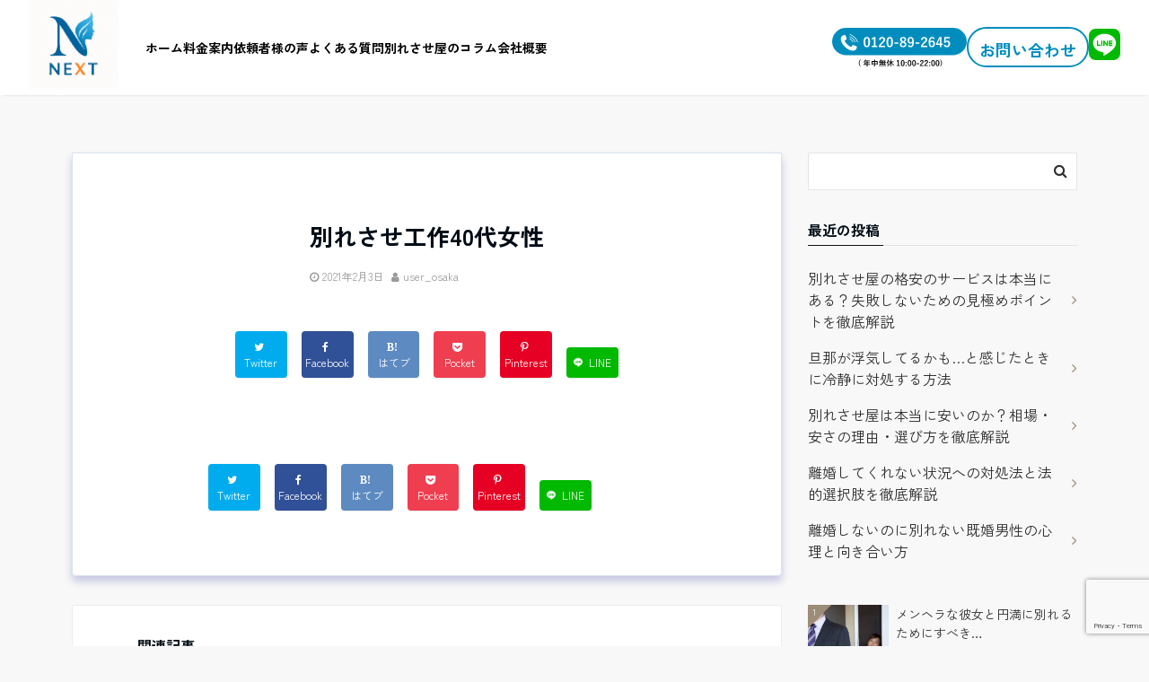

--- FILE ---
content_type: text/html; charset=UTF-8
request_url: https://kansai.wakare-aqa.com/voice/%E5%88%A5%E3%82%8C%E3%81%95%E3%81%9B%E5%B7%A5%E4%BD%9C40%E4%BB%A3%E5%A5%B3%E6%80%A7-2/
body_size: 13332
content:
<!DOCTYPE html>
<html lang="ja" dir="ltr">
<head prefix="og: http://ogp.me/ns# fb: http://ogp.me/ns/fb# article: http://ogp.me/ns/article#">
<meta charset="UTF-8">
<meta name="viewport" content="width=device-width,initial-scale=1.0">
<meta name="keywords" content="兵庫県姫路市" >
<meta name="description" content="">
<title>別れさせ工作40代女性 &#8211; 別れさせ屋NEXT｜プランの違いが成功率の違い</title>
<meta name='robots' content='max-image-preview:large' />
<link rel='dns-prefetch' href='//www.google.com' />
<link rel='dns-prefetch' href='//ajax.googleapis.com' />
<link rel='dns-prefetch' href='//www.googletagmanager.com' />
<link rel='dns-prefetch' href='//maxcdn.bootstrapcdn.com' />
<link rel="alternate" type="application/rss+xml" title="別れさせ屋NEXT｜プランの違いが成功率の違い &raquo; フィード" href="https://kansai.wakare-aqa.com/feed/" />
<link rel="alternate" type="application/rss+xml" title="別れさせ屋NEXT｜プランの違いが成功率の違い &raquo; コメントフィード" href="https://kansai.wakare-aqa.com/comments/feed/" />
<link rel='stylesheet' id='wp-block-library-css' href='https://kansai.wakare-aqa.com/wp-includes/css/dist/block-library/style.min.css?ver=6.2.8' type='text/css' media='all' />
<link rel='stylesheet' id='classic-theme-styles-css' href='https://kansai.wakare-aqa.com/wp-includes/css/classic-themes.min.css?ver=6.2.8' type='text/css' media='all' />
<style id='global-styles-inline-css' type='text/css'>
body{--wp--preset--color--black: #000000;--wp--preset--color--cyan-bluish-gray: #abb8c3;--wp--preset--color--white: #ffffff;--wp--preset--color--pale-pink: #f78da7;--wp--preset--color--vivid-red: #cf2e2e;--wp--preset--color--luminous-vivid-orange: #ff6900;--wp--preset--color--luminous-vivid-amber: #fcb900;--wp--preset--color--light-green-cyan: #7bdcb5;--wp--preset--color--vivid-green-cyan: #00d084;--wp--preset--color--pale-cyan-blue: #8ed1fc;--wp--preset--color--vivid-cyan-blue: #0693e3;--wp--preset--color--vivid-purple: #9b51e0;--wp--preset--gradient--vivid-cyan-blue-to-vivid-purple: linear-gradient(135deg,rgba(6,147,227,1) 0%,rgb(155,81,224) 100%);--wp--preset--gradient--light-green-cyan-to-vivid-green-cyan: linear-gradient(135deg,rgb(122,220,180) 0%,rgb(0,208,130) 100%);--wp--preset--gradient--luminous-vivid-amber-to-luminous-vivid-orange: linear-gradient(135deg,rgba(252,185,0,1) 0%,rgba(255,105,0,1) 100%);--wp--preset--gradient--luminous-vivid-orange-to-vivid-red: linear-gradient(135deg,rgba(255,105,0,1) 0%,rgb(207,46,46) 100%);--wp--preset--gradient--very-light-gray-to-cyan-bluish-gray: linear-gradient(135deg,rgb(238,238,238) 0%,rgb(169,184,195) 100%);--wp--preset--gradient--cool-to-warm-spectrum: linear-gradient(135deg,rgb(74,234,220) 0%,rgb(151,120,209) 20%,rgb(207,42,186) 40%,rgb(238,44,130) 60%,rgb(251,105,98) 80%,rgb(254,248,76) 100%);--wp--preset--gradient--blush-light-purple: linear-gradient(135deg,rgb(255,206,236) 0%,rgb(152,150,240) 100%);--wp--preset--gradient--blush-bordeaux: linear-gradient(135deg,rgb(254,205,165) 0%,rgb(254,45,45) 50%,rgb(107,0,62) 100%);--wp--preset--gradient--luminous-dusk: linear-gradient(135deg,rgb(255,203,112) 0%,rgb(199,81,192) 50%,rgb(65,88,208) 100%);--wp--preset--gradient--pale-ocean: linear-gradient(135deg,rgb(255,245,203) 0%,rgb(182,227,212) 50%,rgb(51,167,181) 100%);--wp--preset--gradient--electric-grass: linear-gradient(135deg,rgb(202,248,128) 0%,rgb(113,206,126) 100%);--wp--preset--gradient--midnight: linear-gradient(135deg,rgb(2,3,129) 0%,rgb(40,116,252) 100%);--wp--preset--duotone--dark-grayscale: url('#wp-duotone-dark-grayscale');--wp--preset--duotone--grayscale: url('#wp-duotone-grayscale');--wp--preset--duotone--purple-yellow: url('#wp-duotone-purple-yellow');--wp--preset--duotone--blue-red: url('#wp-duotone-blue-red');--wp--preset--duotone--midnight: url('#wp-duotone-midnight');--wp--preset--duotone--magenta-yellow: url('#wp-duotone-magenta-yellow');--wp--preset--duotone--purple-green: url('#wp-duotone-purple-green');--wp--preset--duotone--blue-orange: url('#wp-duotone-blue-orange');--wp--preset--font-size--small: 13px;--wp--preset--font-size--medium: 20px;--wp--preset--font-size--large: 36px;--wp--preset--font-size--x-large: 42px;--wp--preset--spacing--20: 0.44rem;--wp--preset--spacing--30: 0.67rem;--wp--preset--spacing--40: 1rem;--wp--preset--spacing--50: 1.5rem;--wp--preset--spacing--60: 2.25rem;--wp--preset--spacing--70: 3.38rem;--wp--preset--spacing--80: 5.06rem;--wp--preset--shadow--natural: 6px 6px 9px rgba(0, 0, 0, 0.2);--wp--preset--shadow--deep: 12px 12px 50px rgba(0, 0, 0, 0.4);--wp--preset--shadow--sharp: 6px 6px 0px rgba(0, 0, 0, 0.2);--wp--preset--shadow--outlined: 6px 6px 0px -3px rgba(255, 255, 255, 1), 6px 6px rgba(0, 0, 0, 1);--wp--preset--shadow--crisp: 6px 6px 0px rgba(0, 0, 0, 1);}:where(.is-layout-flex){gap: 0.5em;}body .is-layout-flow > .alignleft{float: left;margin-inline-start: 0;margin-inline-end: 2em;}body .is-layout-flow > .alignright{float: right;margin-inline-start: 2em;margin-inline-end: 0;}body .is-layout-flow > .aligncenter{margin-left: auto !important;margin-right: auto !important;}body .is-layout-constrained > .alignleft{float: left;margin-inline-start: 0;margin-inline-end: 2em;}body .is-layout-constrained > .alignright{float: right;margin-inline-start: 2em;margin-inline-end: 0;}body .is-layout-constrained > .aligncenter{margin-left: auto !important;margin-right: auto !important;}body .is-layout-constrained > :where(:not(.alignleft):not(.alignright):not(.alignfull)){max-width: var(--wp--style--global--content-size);margin-left: auto !important;margin-right: auto !important;}body .is-layout-constrained > .alignwide{max-width: var(--wp--style--global--wide-size);}body .is-layout-flex{display: flex;}body .is-layout-flex{flex-wrap: wrap;align-items: center;}body .is-layout-flex > *{margin: 0;}:where(.wp-block-columns.is-layout-flex){gap: 2em;}.has-black-color{color: var(--wp--preset--color--black) !important;}.has-cyan-bluish-gray-color{color: var(--wp--preset--color--cyan-bluish-gray) !important;}.has-white-color{color: var(--wp--preset--color--white) !important;}.has-pale-pink-color{color: var(--wp--preset--color--pale-pink) !important;}.has-vivid-red-color{color: var(--wp--preset--color--vivid-red) !important;}.has-luminous-vivid-orange-color{color: var(--wp--preset--color--luminous-vivid-orange) !important;}.has-luminous-vivid-amber-color{color: var(--wp--preset--color--luminous-vivid-amber) !important;}.has-light-green-cyan-color{color: var(--wp--preset--color--light-green-cyan) !important;}.has-vivid-green-cyan-color{color: var(--wp--preset--color--vivid-green-cyan) !important;}.has-pale-cyan-blue-color{color: var(--wp--preset--color--pale-cyan-blue) !important;}.has-vivid-cyan-blue-color{color: var(--wp--preset--color--vivid-cyan-blue) !important;}.has-vivid-purple-color{color: var(--wp--preset--color--vivid-purple) !important;}.has-black-background-color{background-color: var(--wp--preset--color--black) !important;}.has-cyan-bluish-gray-background-color{background-color: var(--wp--preset--color--cyan-bluish-gray) !important;}.has-white-background-color{background-color: var(--wp--preset--color--white) !important;}.has-pale-pink-background-color{background-color: var(--wp--preset--color--pale-pink) !important;}.has-vivid-red-background-color{background-color: var(--wp--preset--color--vivid-red) !important;}.has-luminous-vivid-orange-background-color{background-color: var(--wp--preset--color--luminous-vivid-orange) !important;}.has-luminous-vivid-amber-background-color{background-color: var(--wp--preset--color--luminous-vivid-amber) !important;}.has-light-green-cyan-background-color{background-color: var(--wp--preset--color--light-green-cyan) !important;}.has-vivid-green-cyan-background-color{background-color: var(--wp--preset--color--vivid-green-cyan) !important;}.has-pale-cyan-blue-background-color{background-color: var(--wp--preset--color--pale-cyan-blue) !important;}.has-vivid-cyan-blue-background-color{background-color: var(--wp--preset--color--vivid-cyan-blue) !important;}.has-vivid-purple-background-color{background-color: var(--wp--preset--color--vivid-purple) !important;}.has-black-border-color{border-color: var(--wp--preset--color--black) !important;}.has-cyan-bluish-gray-border-color{border-color: var(--wp--preset--color--cyan-bluish-gray) !important;}.has-white-border-color{border-color: var(--wp--preset--color--white) !important;}.has-pale-pink-border-color{border-color: var(--wp--preset--color--pale-pink) !important;}.has-vivid-red-border-color{border-color: var(--wp--preset--color--vivid-red) !important;}.has-luminous-vivid-orange-border-color{border-color: var(--wp--preset--color--luminous-vivid-orange) !important;}.has-luminous-vivid-amber-border-color{border-color: var(--wp--preset--color--luminous-vivid-amber) !important;}.has-light-green-cyan-border-color{border-color: var(--wp--preset--color--light-green-cyan) !important;}.has-vivid-green-cyan-border-color{border-color: var(--wp--preset--color--vivid-green-cyan) !important;}.has-pale-cyan-blue-border-color{border-color: var(--wp--preset--color--pale-cyan-blue) !important;}.has-vivid-cyan-blue-border-color{border-color: var(--wp--preset--color--vivid-cyan-blue) !important;}.has-vivid-purple-border-color{border-color: var(--wp--preset--color--vivid-purple) !important;}.has-vivid-cyan-blue-to-vivid-purple-gradient-background{background: var(--wp--preset--gradient--vivid-cyan-blue-to-vivid-purple) !important;}.has-light-green-cyan-to-vivid-green-cyan-gradient-background{background: var(--wp--preset--gradient--light-green-cyan-to-vivid-green-cyan) !important;}.has-luminous-vivid-amber-to-luminous-vivid-orange-gradient-background{background: var(--wp--preset--gradient--luminous-vivid-amber-to-luminous-vivid-orange) !important;}.has-luminous-vivid-orange-to-vivid-red-gradient-background{background: var(--wp--preset--gradient--luminous-vivid-orange-to-vivid-red) !important;}.has-very-light-gray-to-cyan-bluish-gray-gradient-background{background: var(--wp--preset--gradient--very-light-gray-to-cyan-bluish-gray) !important;}.has-cool-to-warm-spectrum-gradient-background{background: var(--wp--preset--gradient--cool-to-warm-spectrum) !important;}.has-blush-light-purple-gradient-background{background: var(--wp--preset--gradient--blush-light-purple) !important;}.has-blush-bordeaux-gradient-background{background: var(--wp--preset--gradient--blush-bordeaux) !important;}.has-luminous-dusk-gradient-background{background: var(--wp--preset--gradient--luminous-dusk) !important;}.has-pale-ocean-gradient-background{background: var(--wp--preset--gradient--pale-ocean) !important;}.has-electric-grass-gradient-background{background: var(--wp--preset--gradient--electric-grass) !important;}.has-midnight-gradient-background{background: var(--wp--preset--gradient--midnight) !important;}.has-small-font-size{font-size: var(--wp--preset--font-size--small) !important;}.has-medium-font-size{font-size: var(--wp--preset--font-size--medium) !important;}.has-large-font-size{font-size: var(--wp--preset--font-size--large) !important;}.has-x-large-font-size{font-size: var(--wp--preset--font-size--x-large) !important;}
.wp-block-navigation a:where(:not(.wp-element-button)){color: inherit;}
:where(.wp-block-columns.is-layout-flex){gap: 2em;}
.wp-block-pullquote{font-size: 1.5em;line-height: 1.6;}
</style>
<link rel='stylesheet' id='contact-form-7-css' href='https://kansai.wakare-aqa.com/wp-content/plugins/contact-form-7/includes/css/styles.css?ver=5.2.1' type='text/css' media='all' />
<link rel='stylesheet' id='parent-style-css' href='https://kansai.wakare-aqa.com/wp-content/themes/emanon-pro/style.css?ver=6.2.8' type='text/css' media='all' />
<link rel='stylesheet' id='child-style-css' href='https://kansai.wakare-aqa.com/wp-content/themes/emanon-pro-child/style.css?ver=6.2.8' type='text/css' media='all' />
<link rel='stylesheet' id='animate-css' href='https://kansai.wakare-aqa.com/wp-content/themes/emanon-pro/lib/css/animate.min.css?ver=6.2.8' type='text/css' media='all' />
<link rel='stylesheet' id='font-awesome-css' href='https://maxcdn.bootstrapcdn.com/font-awesome/4.7.0/css/font-awesome.min.css?ver=6.2.8' type='text/css' media='all' />
<script type='text/javascript' src='https://ajax.googleapis.com/ajax/libs/jquery/2.1.3/jquery.min.js?ver=6.2.8' id='jquery-js'></script>
<script type='text/javascript' src='https://www.googletagmanager.com/gtag/js?id=UA-177243677-1' id='google_gtagjs-js'></script>
<script type='text/javascript' id='google_gtagjs-js-after'>
window.dataLayer = window.dataLayer || [];function gtag(){dataLayer.push(arguments);}
gtag('js', new Date());
gtag('set', 'developer_id.dZTNiMT', true);
gtag('config', 'UA-177243677-1', {"anonymize_ip":true} );
</script>
<link rel="https://api.w.org/" href="https://kansai.wakare-aqa.com/wp-json/" /><link rel="EditURI" type="application/rsd+xml" title="RSD" href="https://kansai.wakare-aqa.com/xmlrpc.php?rsd" />
<link rel="wlwmanifest" type="application/wlwmanifest+xml" href="https://kansai.wakare-aqa.com/wp-includes/wlwmanifest.xml" />
<link rel='shortlink' href='https://kansai.wakare-aqa.com/?p=380' />
<link rel="alternate" type="application/json+oembed" href="https://kansai.wakare-aqa.com/wp-json/oembed/1.0/embed?url=https%3A%2F%2Fkansai.wakare-aqa.com%2Fvoice%2F%25e5%2588%25a5%25e3%2582%258c%25e3%2581%2595%25e3%2581%259b%25e5%25b7%25a5%25e4%25bd%259c40%25e4%25bb%25a3%25e5%25a5%25b3%25e6%2580%25a7-2%2F" />
<link rel="alternate" type="text/xml+oembed" href="https://kansai.wakare-aqa.com/wp-json/oembed/1.0/embed?url=https%3A%2F%2Fkansai.wakare-aqa.com%2Fvoice%2F%25e5%2588%25a5%25e3%2582%258c%25e3%2581%2595%25e3%2581%259b%25e5%25b7%25a5%25e4%25bd%259c40%25e4%25bb%25a3%25e5%25a5%25b3%25e6%2580%25a7-2%2F&#038;format=xml" />
<meta name="generator" content="Site Kit by Google 1.15.0" /><link rel="canonical" href="https://kansai.wakare-aqa.com/voice/%e5%88%a5%e3%82%8c%e3%81%95%e3%81%9b%e5%b7%a5%e4%bd%9c40%e4%bb%a3%e5%a5%b3%e6%80%a7-2/">
<style>
/*---main color--*/
#gnav,.global-nav li ul li,.mb-horizontal-nav{background-color:#161410;}
.fa,.required,.widget-line a{color:#161410;}
#wp-calendar a{color:#161410;font-weight: bold;}
.cat-name, .sticky .cat-name{background-color:#161410;}
.pagination a:hover,.pagination .current{background-color:#161410;border:solid 1px #161410;}
.wpp-list li a:before{background-color:#161410;}
.loader{position:absolute;top:0;left:0;bottom:0;right:0;margin:auto;border-left:6px solid #161410;}
/*--link color--*/
#gnav .global-nav .current-menu-item > a,#gnav .global-nav .current-menu-item > a .fa,#modal-global-nav-container .current-menu-item a,#modal-global-nav-container .sub-menu .current-menu-item a,.side-widget .current-menu-item a,.mb-horizontal-nav-inner .current-menu-item a,.mb-horizontal-nav-inner .current-menu-item a .fa,.entry-title a:active,.pagination a,.post-nav .fa{color:#9b8d77;}
.global-nav-default > li:first-child:before, .global-nav-default > li:after{background-color:#9b8d77;}
.article-body a{color:#9b8d77;}
.follow-line a{color:#161410;}
.author-profile-text .author-name a{color:#9b8d77;}
.recommend-date a {display:block;text-decoration:none;color:#000c15;}
.next-page .post-page-numbers.current span{background-color:#b5b5b5;color:#fff;}
.next-page a span {background-color:#fff;color:#9b8d77;}
.comment-page-link .page-numbers{background-color:#fff;color:#9b8d77;}
.comment-page-link .current{background-color:#b5b5b5;color:#fff;}
.side-widget li a:after{color:#9b8d77;}
blockquote a, .box-default a, .box-info a{color:#9b8d77;}
.follow-user-url a:hover .fa{color:#9b8d77;}
.popular-post-rank{border-color:#9b8d77 transparent transparent transparent;}
/*--link hover--*/
a:hover,.global-nav a:hover,.side-widget a:hover,.side-widget li a:hover:before,#wp-calendar a:hover,.entry-title a:hover,.footer-follow-btn a:hover .fa{color:#b5b5b5;}
.scroll-nav-inner li:after{background-color:#b5b5b5;}
.featured-title h2:hover{color:#b5b5b5;}
.author-profile-text .author-name a:hover{color:#b5b5b5;}
follow-user-url a:hover .fa{color:#b5b5b5;}
.next-page a span:hover{background-color:#b5b5b5;color:#fff;}
.comment-page-link .page-numbers:hover{background-color:#b5b5b5;color:#fff;}
.tagcloud a:hover{border:solid 1px #b5b5b5;color:#b5b5b5;}
blockquote a:hover, .box-default a:hover, .box-info a:hover{color:#b5b5b5;}
#modal-global-nav-container .global-nav-default li a:hover{color:#b5b5b5;}
.side-widget li a:hover:after{color:#b5b5b5;}
.widget-contact a:hover .fa{color:#b5b5b5;}
#sidebar-cta {border:solid 4px #b5b5b5;}
.popular-post li a:hover .popular-post-rank{border-color:#b5b5b5 transparent transparent transparent;}
/*--btn color--*/
.btn-more{background-color:#9b8d77;border:solid 1px #9b8d77;}
.btn a{background-color:#9b8d77;color:#fff;}
.btn a:hover{color:#fff;}
.btn-border{display:block;padding:8px 16px;border:solid 1px #9b8d77;}
.btn-border .fa{color:#9b8d77;}
input[type=submit]{background-color:#9b8d77;color:#fff;}
/* gutenberg File */
.wp-block-file .wp-block-file__button{display:inline-block;padding:8px 32px!important;border-radius:4px!important;line-height:1.5!important;border-bottom:solid 3px rgba(0,0,0,0.2)!important;background-color:#9b8d77!important;color:#fff!important;font-size:16px!important}
/* gutenberg button */
.wp-block-button a{text-decoration:none;}
/* gutenberg Media & Text */
.wp-block-media-text p{	line-height:1;margin-bottom:16px;}
/* gutenberg pullquote */
.wp-block-pullquote blockquote{margin:0!important;border:none!important;quotes:none!important;background-color:inherit!important;}
.wp-block-pullquote{border-top:3px solid #e2e5e8;border-bottom:3px solid #e2e5e8;color:#303030;}
/*--header-*/
.header-area-height{height:96px;}
.header-brand {line-height:96px;}
.header,.header-area-height-line #gnav{background-color:#fff;}
.top-bar{background-color:#f8f8f8;}
.site-description {color:#000c15}
.header-table .site-description{line-height:1.5;font-size:12px;}
.header-site-name a{color:#000c15}
.header-site-name a:hover{color:#b5b5b5;}
.header-logo img, .modal-header-logo img{max-height:38px;}
.global-nav-line li a{color:#000c15;}
#mb-scroll-nav .header-site-name a{color:#000c15;font-size:16px;}
#mb-scroll-nav .header-site-name a:hover{color:#b5b5b5;}
@media screen and ( min-width: 768px ){
.header-site-name a{font-size:24px;}
.header-area-height,.header-widget{height:96px;}
.header-brand {line-height:96px;}
}
@media screen and ( min-width: 992px ){
.header-logo img{max-height:50px;}
}
/*--header cta-*/
.header-cta-tell .fa{height:18px;font-size:24px;color:#004172;}
.header-cta-tell .tell-number{font-size:24px;color:#004172;}
.header-cta-tell .tell-text{color:#000c15;}
.header-phone{position:absolute;top:50%;right:40px;-webkit-transform:translateY(-50%);transform:translateY(-50%);z-index:999;}
.header-phone .fa{font-size:42px;font-size:4.2rem;color:#004172;}
.header-mail{position:absolute;top:50%;right:40px;-webkit-transform:translateY(-50%);transform:translateY(-50%);z-index:999;}
.header-mail .fa{font-size:42px;font-size:4.2rem;color:#004172;}
.header-phone{position:absolute;top:50%;right:40px;-webkit-transform:translateY(-50%);transform:translateY(-50%);z-index:999;}
.header-phone .fa{font-size:42px;font-size:4.2rem;color:#004172;}
.header-mail{position:absolute;top:50%;right:88px;-webkit-transform:translateY(-50%);transform:translateY(-50%);z-index:999;}
.header-mail .fa{font-size:42px;font-size:4.2rem;color:#004172;}
@media screen and ( min-width: 768px ){
.header-phone {display: none;}
.header-mail{right:46px;}
}
@media screen and ( min-width: 992px ){
.header-cta ul {display: block; text-align: right;line-height:96px;}
.header-cta li {display: inline-table;vertical-align: middle;}
.header-cta-btn a{background-color:#ed4212;color:#fff;}
.header-mail{display: none;}
}
/*--nav fixed--*/
.nav-fixed{display:block;position:fixed;top:0;width:100%;background-color:#fff;box-shadow:0px 0px 2px 1px rgba(0, 0, 0, 0.1);z-index:999;}
#scroll-nav .header-site-name a{color:#000c15;font-size:16px;}
#scroll-nav .header-site-name a:hover{color:#b5b5b5;}
#scroll-nav .header-logo img{max-height:40px;}
.global-nav-scroll > li > a{color:#000c15}
@media screen and ( min-width: 768px ){
.nav-fixed{display:block;position:fixed;top:0;width:100%;background-color:#ffffff;}
#scroll-nav .header-site-name a{color:#000c15;}
}
/*--widget fixed--*/
.widget-fixed{margin-top:64px;}
/*--modal menu--*/
.modal-menu{position:absolute;top:50%;right:0;-webkit-transform:translateY(-50%);transform:translateY(-50%);z-index:999;}
.modal-menu .modal-gloval-icon{float:left;margin-bottom:6px;}
.modal-menu .slicknav_no-text{margin:0;}
.modal-menu .modal-gloval-icon-bar{display:block;width:32px;height:3px;border-radius:4px;-webkit-transition:all 0.2s;transition:all 0.2s;}
.modal-menu .modal-gloval-icon-bar + .modal-gloval-icon-bar{margin-top:6px;}
.modal-menu .modal-menutxt{display:block;text-align:center;font-size:12px;font-size:1.2rem;color:#000c15;}
.modal-menu .modal-gloval-icon-bar{background-color:#9b8d77;}
#modal-global-nav-container{background-color:#fff;}
#modal-global-nav-container .modal-header-site-name a{color:#000c15;}
#modal-global-nav-container .global-nav li ul li{background-color:#fff;}
#modal-global-nav-container .global-nav-default li a{color:#000c15;}
/*--eyecatch section--*/
.header-eyecatch{position:relative;padding:200px 8px;}
.header-eyecatch:before{position:absolute;top:0;left:0;right:0;bottom:0;background:linear-gradient(135deg, #000, #000)fixed;opacity:0;content: "";z-index:100;}
.header-eyecatch-message h2{color:#fff;}
.header-eyecatch-message p{color:#fff;}
/*--slick slider for front page & LP--*/
.slick-slider{-moz-box-sizing:border-box;box-sizing:border-box;-webkit-user-select:none;-moz-user-select:none;-ms-user-select:none;user-select:none;-webkit-touch-callout:none;-khtml-user-select:none;-ms-touch-action:pan-y;touch-action:pan-y;-webkit-tap-highlight-color:rgba(0,0,0,0)}
.slick-list,.slick-slider{display:block;position:relative}
.slick-list{overflow:hidden;margin:0;padding:0}
.slick-list:focus{outline:0}
.slick-list.dragging{cursor:pointer;cursor:hand}
.slick-slider .slick-list,.slick-slider .slick-track{-webkit-transform:translate3d(0,0,0);-moz-transform:translate3d(0,0,0);-ms-transform:translate3d(0,0,0);-o-transform:translate3d(0,0,0);transform:translate3d(0,0,0)}
.slick-track{display:block;position:relative;top:0;left:0;margin:40px 0}
.slick-track:after,.slick-track:before{display:table;content:''}
.slick-track:after{clear:both}.slick-loading .slick-track{visibility:hidden}
.slick-slide{display:none;float:left;height:100%;min-height:1px}[dir='rtl']
.slick-slide{float:right}
.slick-slide.slick-loading img{display:none}
.slick-slide.dragging img{pointer-events:none}
.slick-initialized .slick-slide{display:block}
.slick-loading .slick-slide{visibility:hidden}
.slick-vertical .slick-slide{display:block;height:auto;border:solid 1px transparent}
.slick-arrow.slick-hidden{display:none}
.slick-next:before,.slick-prev:before{content:""}
.slick-next{display:block;position:absolute;top:50%;right:-11px;padding:0;width:16px;height:16px;border-color:#9b8d77;border-style:solid;border-width:3px 3px 0 0;background-color:transparent;cursor:pointer;text-indent:-9999px;-webkit-transform:rotate(45deg);-moz-transform:rotate(45deg);-ms-transform:rotate(45deg);-o-transform:rotate(45deg);transform:rotate(45deg)}
.slick-prev{display:block;position:absolute;top:50%;left:-11px;padding:0;width:16px;height:16px;border-color:#9b8d77;border-style:solid;border-width:3px 3px 0 0;background-color:transparent;cursor:pointer;text-indent:-9999px;-webkit-transform:rotate(-135deg);-moz-transform:rotate(-135deg);-ms-transform:rotate(-135deg);-o-transform:rotate(-135deg);transform:rotate(-135deg)}
@media screen and ( min-width: 768px ){
.slick-next{right:-32px;width:32px;height:32px;}
.slick-prev{left:-32px;width:32px;height:32px;}
}
/*---下ボーダー（2カラー）--*/
.front-top-widget-box h2, .front-bottom-widget-box h2{margin-bottom: -1px;}
.front-top-widget-box h2 > span, .front-bottom-widget-box h2 > span{display:inline-block;padding:0 4px 4px 0;border-bottom:solid 1px #161410;}
.entry-header {border-bottom:solid 1px #e2e5e8;}
.entry-header h2{margin-bottom: -1px;}
.entry-header h2 > span{display:inline-block;padding:0 4px 4px 0;border-bottom:solid 1px #161410;}
.archive-title {border-bottom:solid 1px #e2e5e8;}
.archive-title h1{margin-bottom: -1px;}
.archive-title h1 > span{display:inline-block;padding:0 4px 4px 0;border-bottom:solid 1px #161410;}
/*--h2 style--*/
/*---左ボーダー＋背景--*/
.article-body h2{padding:8px 0 8px 12px;border-left:solid 4px #161410;background-color:#f0f0f0;}
/*--h3 style--*/
/*--下ボーダー--*/
.article-body h3:not(.block-pr-box-heading):not(.block-cta-heading):not(.block-pricing-table-heading):not(.block-member-name):not(.showcase-box-heading),.page-bottom-widget h3{padding:6px 0;border-bottom:solid 2px #161410;}
/*--h4 style--*/
/*---無し--*/
.article-body h4{padding:4px 0;}
/*--sidebar style--*/
/*---下ボーダー（2カラー）--*/
.side-widget-title {border-bottom:1px solid #e2e5e8;}
.side-widget-title h3 {margin-bottom: -1px;}
.side-widget-title span{display:inline-block;padding:0 4px 4px 0;border-bottom:solid 1px #161410;}
/*--read more--*/
.archive-header{padding:8px 16px 64px 16px;}
.read-more{position:absolute;right: 0;bottom:24px;left:0;text-align:center;}
.read-more .fa{margin:0 0 0 4px;}
.featured-date .read-more,.home .big-column .read-more,.archive .ar-big-column .read-more{position:absolute;right:0;bottom:32px;left:0;}
.home .big-column .btn-mid,.archive .ar-big-column .btn-mid{width: 80%;}
@media screen and ( min-width: 768px ){
.archive-header{padding:8px 16px 72px 16px;}
.home .one-column .read-more,.archive .ar-one-column .read-more,.search .ar-one-column .read-more{position:absolute;right:16px;bottom:20px;left:auto;}
.blog .one-column .read-more,.archive .ar-one-column .read-more,.search .ar-one-column .read-more{position:absolute;right:16px;bottom:20px;left:auto;}
.home .big-column .btn-mid,.archive .ar-big-column .btn-mid,.search .ar-big-column .btn-mid{width:20%;}
.blog .big-column .btn-mid,.archive .ar-big-column .btn-mid,.search .ar-big-column .btn-mid{width:20%;}
.home .one-column .read-more .btn-border,.archive .ar-one-column .read-more .btn-border,.search .ar-one-column .read-more .btn-border{display:inline;}
.blog .one-column .read-more .btn-border,.archive .ar-one-column .read-more .btn-border,.search .ar-one-column .read-more .btn-border{display:inline;}
}
/*--remodal's necessary styles--*/
html.remodal-is-locked{overflow:hidden;-ms-touch-action:none;touch-action:none}
.remodal{overflow:scroll;-webkit-overflow-scrolling:touch;}
.remodal,[data-remodal-id]{display:none}
.remodal-overlay{position:fixed;z-index:9998;top:-5000px;right:-5000px;bottom:-5000px;left:-5000px;display:none}
.remodal-wrapper{position:fixed;z-index:9999;top:0;right:0;bottom:0;left:0;display:none;overflow:auto;text-align:center;-webkit-overflow-scrolling:touch}
.remodal-wrapper:after{display:inline-block;height:100%;margin-left:-0.05em;content:""}
.remodal-overlay,.remodal-wrapper{-webkit-backface-visibility:hidden;backface-visibility:hidden}
.remodal{position:relative;outline:0;}
.remodal-is-initialized{display:inline-block}
/*--remodal's default mobile first theme--*/
.remodal-bg.remodal-is-opened,.remodal-bg.remodal-is-opening{-webkit-filter:blur(3px);filter:blur(3px)}.remodal-overlay{background:rgba(43,46,56,.9)}
.remodal-overlay.remodal-is-closing,.remodal-overlay.remodal-is-opening{-webkit-animation-duration:0.3s;animation-duration:0.3s;-webkit-animation-fill-mode:forwards;animation-fill-mode:forwards}
.remodal-overlay.remodal-is-opening{-webkit-animation-name:c;animation-name:c}
.remodal-overlay.remodal-is-closing{-webkit-animation-name:d;animation-name:d}
.remodal-wrapper{padding:16px}
.remodal{box-sizing:border-box;width:100%;-webkit-transform:translate3d(0,0,0);transform:translate3d(0,0,0);color:#2b2e38;background:#fff;}
.remodal.remodal-is-closing,.remodal.remodal-is-opening{-webkit-animation-duration:0.3s;animation-duration:0.3s;-webkit-animation-fill-mode:forwards;animation-fill-mode:forwards}
.remodal.remodal-is-opening{-webkit-animation-name:a;animation-name:a}
.remodal.remodal-is-closing{-webkit-animation-name:b;animation-name:b}
.remodal,.remodal-wrapper:after{vertical-align:middle}
.remodal-close{position:absolute;top:-32px;right:0;display:block;overflow:visible;width:32px;height:32px;margin:0;padding:0;cursor:pointer;-webkit-transition:color 0.2s;transition:color 0.2s;text-decoration:none;color:#fff;border:0;outline:0;background:#b5b5b5;}
.modal-global-nav-close{position:absolute;top:0;right:0;display:block;overflow:visible;width:32px;height:32px;margin:0;padding:0;cursor:pointer;-webkit-transition:color 0.2s;transition:color 0.2s;text-decoration:none;color:#fff;border:0;outline:0;background:#9b8d77;}
.remodal-close:focus,.remodal-close:hover{color:#2b2e38}
.remodal-close:before{font-family:Arial,Helvetica CY,Nimbus Sans L,sans-serif!important;font-size:32px;line-height:32px;position:absolute;top:0;left:0;display:block;width:32px;content:"\00d7";text-align:center;}
.remodal-cancel,.remodal-confirm{font:inherit;display:inline-block;overflow:visible;min-width:110px;margin:0;padding:9pt 0;cursor:pointer;-webkit-transition:background 0.2s;transition:background 0.2s;text-align:center;vertical-align:middle;text-decoration:none;border:0;outline:0}
.remodal-confirm{color:#fff;background:#81c784}
.remodal-confirm:focus,.remodal-confirm:hover{background:#66bb6a}
.remodal-cancel{color:#fff;background:#e57373}
.remodal-cancel:focus,.remodal-cancel:hover{background:#ef5350}
.remodal-cancel::-moz-focus-inner,.remodal-close::-moz-focus-inner,.remodal-confirm::-moz-focus-inner{padding:0;border:0}
@-webkit-keyframes a{0%{-webkit-transform:scale(1.05);transform:scale(1.05);opacity:0}to{-webkit-transform:none;transform:none;opacity:1}}
@keyframes a{0%{-webkit-transform:scale(1.05);transform:scale(1.05);opacity:0}to{-webkit-transform:none;transform:none;opacity:1}}
@-webkit-keyframes b{0%{-webkit-transform:scale(1);transform:scale(1);opacity:1}to{-webkit-transform:scale(0.95);transform:scale(0.95);opacity:0}}
@keyframes b{0%{-webkit-transform:scale(1);transform:scale(1);opacity:1}to{-webkit-transform:scale(0.95);transform:scale(0.95);opacity:0}}
@-webkit-keyframes c{0%{opacity:0}to{opacity:1}}
@keyframes c{0%{opacity:0}to{opacity:1}}
@-webkit-keyframes d{0%{opacity:1}to{opacity:0}}
@keyframes d{0%{opacity:1}to{opacity:0}}
@media only screen and (min-width:641px){.remodal{max-width:700px}}.lt-ie9 .remodal-overlay{background:#2b2e38}.lt-ie9 .remodal{width:700px}
/*--footer cta --*/
/*--footer--*/
.footer{background-color:#232323;color:#b5b5b5;}
.footer a,.footer .fa{color:#b5b5b5;}
.footer a:hover{color:#fff;}
.footer a:hover .fa{color:#fff;}
.footer-nav li{border-right:solid 1px #b5b5b5;}
.footer-widget-box h2,.footer-widget-box h3,.footer-widget-box h4,.footer-widget-box h5,.footer-widget-box h6{color:#b5b5b5;}
.footer-widget-box h3{border-bottom:solid 1px #b5b5b5;}
.footer-widget-box a:hover .fa{color:#fff;}
.footer-widget-box #wp-calendar caption{border:solid 1px #b5b5b5;border-bottom: none;}
.footer-widget-box #wp-calendar th{border:solid 1px #b5b5b5;}
.footer-widget-box #wp-calendar td{border:solid 1px #b5b5b5;}
.footer-widget-box #wp-calendar a:hover{color:#fff;}
.footer-widget-box .tagcloud a{border:solid 1px #b5b5b5;}
.footer-widget-box .tagcloud a:hover{border:solid 1px #fff;}
.footer-widget-box .wpp-list .wpp-excerpt, .footer-widget-box .wpp-list .post-stats, .footer-widget-box .wpp-list .post-stats a{color:#b5b5b5;}
.footer-widget-box .wpp-list a:hover{color:#fff;}
.footer-widget-box select{border:solid 1px #b5b5b5;color:#b5b5b5;}
.footer-widget-box .widget-contact a:hover .fa{color:#fff;}
@media screen and ( min-width: 768px ){.footer a:hover .fa{color:#b5b5b5;}}
/*--lp header image cover--*/
.lp-header{height:500px;}
.lp-header:before,.lp-header-image:before{position:absolute;top:0;left:0;right:0;bottom:0;background:linear-gradient(135deg, #000, #000)fixed;opacity:0.5;content: "";z-index: 100;}
.header-title, .header-target-message{color: #fff;}
.header-sub-title{color:#fff;}
.header-btn-bg a{border-bottom:none;border-radius:0;background-color:#9b8d77;color:#fff;}
.header-btn-bg a:hover{background-color:#9b8d77;border-radius:inherit;-webkit-transform:inherit;transform:inherit;color:#fff;}
.header-btn-bg:before{content:'';position:absolute;border:solid 3px #9b8d77;top:0;right:0;bottom:0;left:0;-webkit-transition:.2s ease-in-out;transition:.2s ease-in-out;z-index:-1;}
.header-btn-bg:hover:before{top:-8px;right:-8px;bottom:-8px;left:-8px}
@media screen and ( max-width: 767px ){
.header-message{right:0;left:0;}
}
@media screen and ( min-width: 768px ){
.header-message{right:0;left:0;}
}
/*--lp content section--*/
#lp-content-section {background-color:#f8f8f8;}
/*--page custom css--*/
</style>
<script type="application/ld+json">{
				"@context" : "http://schema.org",
				"@type" : "Article",
				"headline" : "別れさせ工作40代女性",
				"datePublished" : "2021-2-3",
				"dateModified" : "2021-2-3",
				"mainEntityOfPage" : "https://kansai.wakare-aqa.com/voice/%e5%88%a5%e3%82%8c%e3%81%95%e3%81%9b%e5%b7%a5%e4%bd%9c40%e4%bb%a3%e5%a5%b3%e6%80%a7-2/",
				"author" : {
						 "@type" : "Person",
						 "name" : "user_osaka"
						 },
				"image" : {
						 "@type" : "ImageObject",
						 "url" : "https://kansai.wakare-aqa.com/wp-content/themes/emanon-pro/lib/images/no-img/middle-no-img.png",
						 "width" : "1026",
						 "height" : "300"
						 },
				"publisher" : {
						 "@type" : "Organization",
						 "name" : "別れさせ屋NEXT｜プランの違いが成功率の違い",
						 "logo" : {
									"@type" : "ImageObject",
									"url" : "https://kansai.wakare-aqa.com/wp-content/uploads/2020/08/logo-main.png",
									"width" : "245",
									"height" : "50"
									}
						 }
				}</script>
<link rel="icon" href="https://kansai.wakare-aqa.com/wp-content/uploads/2020/10/cropped-fav-32x32.jpg" sizes="32x32" />
<link rel="icon" href="https://kansai.wakare-aqa.com/wp-content/uploads/2020/10/cropped-fav-192x192.jpg" sizes="192x192" />
<link rel="apple-touch-icon" href="https://kansai.wakare-aqa.com/wp-content/uploads/2020/10/cropped-fav-180x180.jpg" />
<meta name="msapplication-TileImage" content="https://kansai.wakare-aqa.com/wp-content/uploads/2020/10/cropped-fav-270x270.jpg" />
<link rel="preconnect" href="https://fonts.googleapis.com">
<link rel="preconnect" href="https://fonts.gstatic.com" crossorigin>
<link href="https://fonts.googleapis.com/css2?family=Roboto:ital,wght@0,100..900;1,100..900&family=Zen+Kaku+Gothic+New:wght@300;400;500;700;900&family=Passion+One:wght@700&display=swap" rel="stylesheet">
<link rel="stylesheet" type="text/css" href="//cdn.jsdelivr.net/npm/slick-carousel@1.8.1/slick/slick.css"/>
<link rel="stylesheet" type="text/css" href="https://kansai.wakare-aqa.com/wp-content/themes/emanon-pro-child/child-style.css?date=1769115953"/>
<link rel="stylesheet" type="text/css" href="https://kansai.wakare-aqa.com/wp-content/themes/emanon-pro-child/css/add.css?date=1769115953"/>
 
</head>
<body id="top" class="voice-template-default single single-voice postid-380">
<header class="header">
    <div class="heaer-inner">
        <div class="header-left">
            <a href="https://kansai.wakare-aqa.com" class="logo"><img src="https://kansai.wakare-aqa.com/wp-content/themes/emanon-pro-child/img/new/logo.png" alt=""></a>
            <div class="header-nav">
                <ul class="header-nav__list">
                            <li><a href="https://kansai.wakare-aqa.com">ホーム</a></li>
                            <li><a href="/price/">料金案内</a></li>
                            <li><a href="/voice/">依頼者様の声</a></li>
                            <li><a href="/faq/">よくある質問</a></li>
                            <li><a href="/blog/">別れさせ屋のコラム</a></li>
                            <li><a href="/company/">会社概要</a></li>
                </ul>
            </div>
        </div>
        <div class="header-right">
            <div class="header-tel">
                <a href="tel:0120-89-2645"><img src="https://kansai.wakare-aqa.com/wp-content/themes/emanon-pro-child/img/new/tel.svg" alt=""></a>
            </div>
            <div class="header-contact">
                <a href="/contact/">お問い合わせ</a>
            </div>
            <div class="header-linebtn">
                <!--<a href="https://line.me/R/ti/p/%40gpc5616a"><img src="https://kansai.wakare-aqa.com/wp-content/themes/emanon-pro-child/img/line-icon.svg" alt=""></a>-->
                <a href="https://liff.line.me/2007953138-8VxblQ2p/landing?follow=%40gpc5616a&lp=CxAnp2&liff_id=2007953138-8VxblQ2p"><img src="https://kansai.wakare-aqa.com/wp-content/themes/emanon-pro-child/img/line-icon.svg" alt=""></a>
            </div>
            <div class="header-menu">
                <div class="header-menu___trigger">
                    <span></span>
                    <span></span>
                    <span></span>
                </div>
            </div>
            <div class="panel-bg"></div>
            <div class="panel">
                <div class="panel-content">
                    <div class="panel-nav">
                        <ul class="panel-nav__list">
                            <li><a href="https://kansai.wakare-aqa.com">ホーム</a></li>
                            <li><a href="/price/">料金案内</a></li>
                            <li><a href="/voice/">依頼者様の声</a></li>
                            <li><a href="/faq/">よくある質問</a></li>
                            <li><a href="/blog/">別れさせ屋のコラム</a></li>
                            <li><a href="/company/">会社概要</a></li>
                        </ul>
                    </div>
                </div>
            </div>
        </div>
    </div>
</header>

<!--content-->
<div class="content">
	<div class="container">
		<!--breadcrumb-->
	<div class="content-inner">
	<nav id="breadcrumb" class="rcrumbs clearfix">
	<ol itemscope itemtype="http://schema.org/BreadcrumbList"><li itemprop="itemListElement" itemscope itemtype="http://schema.org/ListItem"><a itemprop="item" href="https://kansai.wakare-aqa.com/"><i class="fa fa-home"></i><span itemprop="name">別れさせ屋NEXT｜プランの違いが成功率の違い</span></a><i class="fa fa-angle-right"></i><meta itemprop="position" content="1" /></li><li itemprop="itemListElement" itemscope itemtype="http://schema.org/ListItem"><a itemprop="item" href="https://kansai.wakare-aqa.com/voice"><span itemprop="name">依頼者様の声</span></a><i class="fa fa-angle-right"></i><meta itemprop="position" content="2" /></li><li itemprop="itemListElement" itemscope itemtype="http://schema.org/ListItem"><a itemprop="item" href="https://kansai.wakare-aqa.com/voice_cat/%e5%85%b5%e5%ba%ab%e7%9c%8c%e5%a7%ab%e8%b7%af%e5%b8%82/"><span itemprop="name">兵庫県姫路市</span></a><i class="fa fa-angle-right"></i><meta itemprop="position" content="3" /></li><li><span>別れさせ工作40代女性</span></li></ol>
</nav>
</div>
<!--end breadcrumb-->		<!--main-->
		<main>
			<div class="col-main first">
			<!--article-->
<article class="article post-380 voice type-voice status-publish hentry voice_cat-34 three-column ar-one-column au-one-column">
		<header>
		<div class="article-header">
			<h1 class="entry-title">別れさせ工作40代女性</h1>
			<ul class="post-meta clearfix">
<li><i class="fa fa-clock-o"></i><time class="date published updated" datetime="2021-02-03">2021年2月3日</time></li>
<li><i class="fa fa-user"></i><span class="vcard author"><span class="fn"><a href="https://kansai.wakare-aqa.com/author/user_osaka/">user_osaka</a></span></span></li>
</ul >
		</div>
			</header>
		<!--share btn-->
<aside class="share-btn">
	<ul>
				<li class="twitter">
<a class="share" target="_blank" href="http://twitter.com/intent/tweet?url=https%3A%2F%2Fkansai.wakare-aqa.com%2Fvoice%2F%25e5%2588%25a5%25e3%2582%258c%25e3%2581%2595%25e3%2581%259b%25e5%25b7%25a5%25e4%25bd%259c40%25e4%25bb%25a3%25e5%25a5%25b3%25e6%2580%25a7-2%2F&amp;&text=%E5%88%A5%E3%82%8C%E3%81%95%E3%81%9B%E5%B7%A5%E4%BD%9C40%E4%BB%A3%E5%A5%B3%E6%80%A7+%7C+%E5%88%A5%E3%82%8C%E3%81%95%E3%81%9B%E5%B1%8BNEXT%EF%BD%9C%E3%83%97%E3%83%A9%E3%83%B3%E3%81%AE%E9%81%95%E3%81%84%E3%81%8C%E6%88%90%E5%8A%9F%E7%8E%87%E3%81%AE%E9%81%95%E3%81%84&tw_p=tweetbutton" ><i class="fa fa-twitter"></i><span class="sns-name">Twitter</span></a>
		</li>
						<li class="facebook">
		<a class="share" target="_blank" href="http://www.facebook.com/sharer.php?src=bm&u=https%3A%2F%2Fkansai.wakare-aqa.com%2Fvoice%2F%25e5%2588%25a5%25e3%2582%258c%25e3%2581%2595%25e3%2581%259b%25e5%25b7%25a5%25e4%25bd%259c40%25e4%25bb%25a3%25e5%25a5%25b3%25e6%2580%25a7-2%2F&amp;t=%E5%88%A5%E3%82%8C%E3%81%95%E3%81%9B%E5%B7%A5%E4%BD%9C40%E4%BB%A3%E5%A5%B3%E6%80%A7+%7C+%E5%88%A5%E3%82%8C%E3%81%95%E3%81%9B%E5%B1%8BNEXT%EF%BD%9C%E3%83%97%E3%83%A9%E3%83%B3%E3%81%AE%E9%81%95%E3%81%84%E3%81%8C%E6%88%90%E5%8A%9F%E7%8E%87%E3%81%AE%E9%81%95%E3%81%84"><i class="fa fa-facebook"></i><span class="sns-name">Facebook</span></a>
		</li>
						<li class="hatebu">
		<a class="share" target="_blank" href="http://b.hatena.ne.jp/add?mode=confirm&url=https%3A%2F%2Fkansai.wakare-aqa.com%2Fvoice%2F%25e5%2588%25a5%25e3%2582%258c%25e3%2581%2595%25e3%2581%259b%25e5%25b7%25a5%25e4%25bd%259c40%25e4%25bb%25a3%25e5%25a5%25b3%25e6%2580%25a7-2%2F&amp;title=%E5%88%A5%E3%82%8C%E3%81%95%E3%81%9B%E5%B7%A5%E4%BD%9C40%E4%BB%A3%E5%A5%B3%E6%80%A7+%7C+%E5%88%A5%E3%82%8C%E3%81%95%E3%81%9B%E5%B1%8BNEXT%EF%BD%9C%E3%83%97%E3%83%A9%E3%83%B3%E3%81%AE%E9%81%95%E3%81%84%E3%81%8C%E6%88%90%E5%8A%9F%E7%8E%87%E3%81%AE%E9%81%95%E3%81%84"><i class="fa hatebu-icon"></i><span class="sns-name">はてブ</span></a>
		</li>
						<li class="pocket">
		<a class="share" target="_blank" href="http://getpocket.com/edit?url=https%3A%2F%2Fkansai.wakare-aqa.com%2Fvoice%2F%25e5%2588%25a5%25e3%2582%258c%25e3%2581%2595%25e3%2581%259b%25e5%25b7%25a5%25e4%25bd%259c40%25e4%25bb%25a3%25e5%25a5%25b3%25e6%2580%25a7-2%2F&title=%E5%88%A5%E3%82%8C%E3%81%95%E3%81%9B%E5%B7%A5%E4%BD%9C40%E4%BB%A3%E5%A5%B3%E6%80%A7+%7C+%E5%88%A5%E3%82%8C%E3%81%95%E3%81%9B%E5%B1%8BNEXT%EF%BD%9C%E3%83%97%E3%83%A9%E3%83%B3%E3%81%AE%E9%81%95%E3%81%84%E3%81%8C%E6%88%90%E5%8A%9F%E7%8E%87%E3%81%AE%E9%81%95%E3%81%84"><i class="fa fa-get-pocket"></i><span class="sns-name">Pocket</span></a></li>
						<li class="pinterest">
			<a data-pin-do="buttonBookmark" data-pin-custom="true" href="https://www.pinterest.com/pin/create/button/">
				<i class="fa fa-pinterest-p"></i><span class="sns-name">Pinterest</span></a>
				<script async defer src="//assets.pinterest.com/js/pinit.js"></script>
		</li>
						<li class="line">
		<a class="share" target="_blank" href="https://timeline.line.me/social-plugin/share?url=https%3A%2F%2Fkansai.wakare-aqa.com%2Fvoice%2F%25e5%2588%25a5%25e3%2582%258c%25e3%2581%2595%25e3%2581%259b%25e5%25b7%25a5%25e4%25bd%259c40%25e4%25bb%25a3%25e5%25a5%25b3%25e6%2580%25a7-2%2F&title=%E5%88%A5%E3%82%8C%E3%81%95%E3%81%9B%E5%B7%A5%E4%BD%9C40%E4%BB%A3%E5%A5%B3%E6%80%A7+%7C+%E5%88%A5%E3%82%8C%E3%81%95%E3%81%9B%E5%B1%8BNEXT%EF%BD%9C%E3%83%97%E3%83%A9%E3%83%B3%E3%81%AE%E9%81%95%E3%81%84%E3%81%8C%E6%88%90%E5%8A%9F%E7%8E%87%E3%81%AE%E9%81%95%E3%81%84">
		<img src="https://kansai.wakare-aqa.com/wp-content/themes/emanon-pro/lib/images/line.png" alt="line" />
		<span class="sns-name">LINE</span></a>
		</li>
			</ul>
</aside>
<!--end share btn-->				
	<section class="article-body">
					</section>

			
		<!--share btn-->
<aside class="share-btn">
	<ul>
				<li class="twitter">
<a class="share" target="_blank" href="http://twitter.com/intent/tweet?url=https%3A%2F%2Fkansai.wakare-aqa.com%2Fvoice%2F%25e5%2588%25a5%25e3%2582%258c%25e3%2581%2595%25e3%2581%259b%25e5%25b7%25a5%25e4%25bd%259c40%25e4%25bb%25a3%25e5%25a5%25b3%25e6%2580%25a7-2%2F&amp;&text=%E5%88%A5%E3%82%8C%E3%81%95%E3%81%9B%E5%B7%A5%E4%BD%9C40%E4%BB%A3%E5%A5%B3%E6%80%A7+%7C+%E5%88%A5%E3%82%8C%E3%81%95%E3%81%9B%E5%B1%8BNEXT%EF%BD%9C%E3%83%97%E3%83%A9%E3%83%B3%E3%81%AE%E9%81%95%E3%81%84%E3%81%8C%E6%88%90%E5%8A%9F%E7%8E%87%E3%81%AE%E9%81%95%E3%81%84&tw_p=tweetbutton" ><i class="fa fa-twitter"></i><span class="sns-name">Twitter</span></a>
		</li>
						<li class="facebook">
		<a class="share" target="_blank" href="http://www.facebook.com/sharer.php?src=bm&u=https%3A%2F%2Fkansai.wakare-aqa.com%2Fvoice%2F%25e5%2588%25a5%25e3%2582%258c%25e3%2581%2595%25e3%2581%259b%25e5%25b7%25a5%25e4%25bd%259c40%25e4%25bb%25a3%25e5%25a5%25b3%25e6%2580%25a7-2%2F&amp;t=%E5%88%A5%E3%82%8C%E3%81%95%E3%81%9B%E5%B7%A5%E4%BD%9C40%E4%BB%A3%E5%A5%B3%E6%80%A7+%7C+%E5%88%A5%E3%82%8C%E3%81%95%E3%81%9B%E5%B1%8BNEXT%EF%BD%9C%E3%83%97%E3%83%A9%E3%83%B3%E3%81%AE%E9%81%95%E3%81%84%E3%81%8C%E6%88%90%E5%8A%9F%E7%8E%87%E3%81%AE%E9%81%95%E3%81%84"><i class="fa fa-facebook"></i><span class="sns-name">Facebook</span></a>
		</li>
						<li class="hatebu">
		<a class="share" target="_blank" href="http://b.hatena.ne.jp/add?mode=confirm&url=https%3A%2F%2Fkansai.wakare-aqa.com%2Fvoice%2F%25e5%2588%25a5%25e3%2582%258c%25e3%2581%2595%25e3%2581%259b%25e5%25b7%25a5%25e4%25bd%259c40%25e4%25bb%25a3%25e5%25a5%25b3%25e6%2580%25a7-2%2F&amp;title=%E5%88%A5%E3%82%8C%E3%81%95%E3%81%9B%E5%B7%A5%E4%BD%9C40%E4%BB%A3%E5%A5%B3%E6%80%A7+%7C+%E5%88%A5%E3%82%8C%E3%81%95%E3%81%9B%E5%B1%8BNEXT%EF%BD%9C%E3%83%97%E3%83%A9%E3%83%B3%E3%81%AE%E9%81%95%E3%81%84%E3%81%8C%E6%88%90%E5%8A%9F%E7%8E%87%E3%81%AE%E9%81%95%E3%81%84"><i class="fa hatebu-icon"></i><span class="sns-name">はてブ</span></a>
		</li>
						<li class="pocket">
		<a class="share" target="_blank" href="http://getpocket.com/edit?url=https%3A%2F%2Fkansai.wakare-aqa.com%2Fvoice%2F%25e5%2588%25a5%25e3%2582%258c%25e3%2581%2595%25e3%2581%259b%25e5%25b7%25a5%25e4%25bd%259c40%25e4%25bb%25a3%25e5%25a5%25b3%25e6%2580%25a7-2%2F&title=%E5%88%A5%E3%82%8C%E3%81%95%E3%81%9B%E5%B7%A5%E4%BD%9C40%E4%BB%A3%E5%A5%B3%E6%80%A7+%7C+%E5%88%A5%E3%82%8C%E3%81%95%E3%81%9B%E5%B1%8BNEXT%EF%BD%9C%E3%83%97%E3%83%A9%E3%83%B3%E3%81%AE%E9%81%95%E3%81%84%E3%81%8C%E6%88%90%E5%8A%9F%E7%8E%87%E3%81%AE%E9%81%95%E3%81%84"><i class="fa fa-get-pocket"></i><span class="sns-name">Pocket</span></a></li>
						<li class="pinterest">
			<a data-pin-do="buttonBookmark" data-pin-custom="true" href="https://www.pinterest.com/pin/create/button/">
				<i class="fa fa-pinterest-p"></i><span class="sns-name">Pinterest</span></a>
				<script async defer src="//assets.pinterest.com/js/pinit.js"></script>
		</li>
						<li class="line">
		<a class="share" target="_blank" href="https://timeline.line.me/social-plugin/share?url=https%3A%2F%2Fkansai.wakare-aqa.com%2Fvoice%2F%25e5%2588%25a5%25e3%2582%258c%25e3%2581%2595%25e3%2581%259b%25e5%25b7%25a5%25e4%25bd%259c40%25e4%25bb%25a3%25e5%25a5%25b3%25e6%2580%25a7-2%2F&title=%E5%88%A5%E3%82%8C%E3%81%95%E3%81%9B%E5%B7%A5%E4%BD%9C40%E4%BB%A3%E5%A5%B3%E6%80%A7+%7C+%E5%88%A5%E3%82%8C%E3%81%95%E3%81%9B%E5%B1%8BNEXT%EF%BD%9C%E3%83%97%E3%83%A9%E3%83%B3%E3%81%AE%E9%81%95%E3%81%84%E3%81%8C%E6%88%90%E5%8A%9F%E7%8E%87%E3%81%AE%E9%81%95%E3%81%84">
		<img src="https://kansai.wakare-aqa.com/wp-content/themes/emanon-pro/lib/images/line.png" alt="line" />
		<span class="sns-name">LINE</span></a>
		</li>
			</ul>
</aside>
<!--end share btn-->			
			</article>
<!--end article-->
<!--pre nex-->
<!--end pre nex-->

<!--related post two row-->
<aside>
	<div class="related wow fadeIn" data-wow-delay="0.2s">
				<h3>関連記事</h3>
						<ul class="related-list-two">
						<li class="related-col6">
								<div class="related-thumbnail-square">
					<a class="image-link" href="https://kansai.wakare-aqa.com/karenohonemi/"><img width="180" height="180" src="https://kansai.wakare-aqa.com/wp-content/uploads/2020/12/1726355_m-180x180.jpg" class="attachment-square-thumbnail size-square-thumbnail wp-post-image" alt="" decoding="async" loading="lazy" srcset="https://kansai.wakare-aqa.com/wp-content/uploads/2020/12/1726355_m-180x180.jpg 180w, https://kansai.wakare-aqa.com/wp-content/uploads/2020/12/1726355_m-150x150.jpg 150w" sizes="(max-width: 180px) 100vw, 180px" /></a>
				</div>
								<div class="related-date">
					<span class="post-meta small">2020年12月2日</span>					<h4><a href="https://kansai.wakare-aqa.com/karenohonemi/" title="どうしても彼の本命になりたいあなたへ。大阪の別れさせ屋はアクアへ。">どうしても彼の本命になりたいあなたへ。大阪の別れさせ屋...</a></h4>
				</div>
			</li>
						<li class="related-col6">
								<div class="related-thumbnail-square">
					<a class="image-link" href="https://kansai.wakare-aqa.com/%e7%9b%b8%e6%89%8b%e3%82%92%e6%83%9a%e3%82%8c%e3%81%95%e3%81%9b%e3%82%8b%e5%8e%9f%e7%90%86%e3%81%a8%e3%81%af%ef%bc%81%ef%bc%9f%e3%80%8c%e6%83%9a%e3%82%8c%e3%81%95%e3%81%9b%e5%b1%8b%e3%80%8d%e3%81%8c/"><img width="180" height="180" src="https://kansai.wakare-aqa.com/wp-content/uploads/2022/11/24672617_m-180x180.jpg" class="attachment-square-thumbnail size-square-thumbnail wp-post-image" alt="" decoding="async" loading="lazy" srcset="https://kansai.wakare-aqa.com/wp-content/uploads/2022/11/24672617_m-180x180.jpg 180w, https://kansai.wakare-aqa.com/wp-content/uploads/2022/11/24672617_m-150x150.jpg 150w" sizes="(max-width: 180px) 100vw, 180px" /></a>
				</div>
								<div class="related-date">
					<span class="post-meta small">2022年11月18日</span>					<h4><a href="https://kansai.wakare-aqa.com/%e7%9b%b8%e6%89%8b%e3%82%92%e6%83%9a%e3%82%8c%e3%81%95%e3%81%9b%e3%82%8b%e5%8e%9f%e7%90%86%e3%81%a8%e3%81%af%ef%bc%81%ef%bc%9f%e3%80%8c%e6%83%9a%e3%82%8c%e3%81%95%e3%81%9b%e5%b1%8b%e3%80%8d%e3%81%8c/" title="相手を惚れさせる原理とは！？「惚れさせ屋」がモテる仕組みを徹底解説">相手を惚れさせる原理とは！？「惚れさせ屋」がモテる仕組...</a></h4>
				</div>
			</li>
						<li class="related-col6">
								<div class="related-thumbnail-square">
					<a class="image-link" href="https://kansai.wakare-aqa.com/relationshipcrisis/"><img width="180" height="180" src="https://kansai.wakare-aqa.com/wp-content/uploads/2020/10/1689459_m-180x180.jpg" class="attachment-square-thumbnail size-square-thumbnail wp-post-image" alt="" decoding="async" loading="lazy" srcset="https://kansai.wakare-aqa.com/wp-content/uploads/2020/10/1689459_m-180x180.jpg 180w, https://kansai.wakare-aqa.com/wp-content/uploads/2020/10/1689459_m-150x150.jpg 150w" sizes="(max-width: 180px) 100vw, 180px" /></a>
				</div>
								<div class="related-date">
					<span class="post-meta small">2020年10月30日</span>					<h4><a href="https://kansai.wakare-aqa.com/relationshipcrisis/" title="彼との関係が崩れてしまった…。そんな時もアクアへ！大阪の別れさせ工作。">彼との関係が崩れてしまった…。そんな時もアクアへ！大阪...</a></h4>
				</div>
			</li>
						<li class="related-col6">
								<div class="related-thumbnail-square">
					<a class="image-link" href="https://kansai.wakare-aqa.com/%e7%8e%89%e7%9f%b3%e6%b7%b7%e5%90%88%e3%81%ae%e3%80%8c%e5%88%a5%e3%82%8c%e3%81%95%e3%81%9b%e5%b7%a5%e4%bd%9c%e3%80%8d%e6%a5%ad%e7%95%8c%e3%81%ab%e3%81%8a%e3%81%91%e3%82%8b%e6%ad%a3%e3%81%97%e3%81%84/"><img width="180" height="180" src="https://kansai.wakare-aqa.com/wp-content/uploads/2021/02/4192943_m-180x180.jpg" class="attachment-square-thumbnail size-square-thumbnail wp-post-image" alt="" decoding="async" loading="lazy" srcset="https://kansai.wakare-aqa.com/wp-content/uploads/2021/02/4192943_m-180x180.jpg 180w, https://kansai.wakare-aqa.com/wp-content/uploads/2021/02/4192943_m-150x150.jpg 150w" sizes="(max-width: 180px) 100vw, 180px" /></a>
				</div>
								<div class="related-date">
					<span class="post-meta small">2022年1月7日</span>					<h4><a href="https://kansai.wakare-aqa.com/%e7%8e%89%e7%9f%b3%e6%b7%b7%e5%90%88%e3%81%ae%e3%80%8c%e5%88%a5%e3%82%8c%e3%81%95%e3%81%9b%e5%b7%a5%e4%bd%9c%e3%80%8d%e6%a5%ad%e7%95%8c%e3%81%ab%e3%81%8a%e3%81%91%e3%82%8b%e6%ad%a3%e3%81%97%e3%81%84/" title="玉石混淆の「別れさせ工作」業界における正しい業者の選び方とは">玉石混淆の「別れさせ工作」業界における正しい業者の選び...</a></h4>
				</div>
			</li>
					</ul>
			</div>
</aside>
<!--end related post two row-->

			</div>
		</main>
		<!--end main-->
		<!--sidebar-->
		<aside class="col-sidebar sidebar">
			

<div class="side-widget">

<form role="search" method="get" class="search-form" action="https://kansai.wakare-aqa.com/">
	<label for="search-form-69729131b5903">
	</label>
	<input type="search" id="search-form-69729131b5903" class="search-field" value="" name="s" />
	<button type="submit" class="search-submit"><i class="fa fa-search"></i></button>
</form>
</div>
		<div class="side-widget">
		<div class="side-widget-title"><h3><span>最近の投稿</span></h3></div>
		<ul>
											<li>
					<a href="https://kansai.wakare-aqa.com/break-up-service-point/">別れさせ屋の格安のサービスは本当にある？失敗しないための見極めポイントを徹底解説</a>
									</li>
											<li>
					<a href="https://kansai.wakare-aqa.com/husband-deal-with-cheating/">旦那が浮気してるかも…と感じたときに冷静に対処する方法</a>
									</li>
											<li>
					<a href="https://kansai.wakare-aqa.com/wakaresaseya-cheap-cost-guide/">別れさせ屋は本当に安いのか？相場・安さの理由・選び方を徹底解説</a>
									</li>
											<li>
					<a href="https://kansai.wakare-aqa.com/%e9%9b%a2%e5%a9%9a%e3%81%97%e3%81%a6%e3%81%8f%e3%82%8c%e3%81%aa%e3%81%84%e7%8a%b6%e6%b3%81%e3%81%b8%e3%81%ae%e5%af%be%e5%87%a6%e6%b3%95%e3%81%a8%e6%b3%95%e7%9a%84%e9%81%b8%e6%8a%9e%e8%82%a2%e3%82%92/">離婚してくれない状況への対処法と法的選択肢を徹底解説</a>
									</li>
											<li>
					<a href="https://kansai.wakare-aqa.com/do-not-divorce-mind/">離婚しないのに別れない既婚男性の心理と向き合い方</a>
									</li>
					</ul>

		</div>
<div class="side-widget-fixed">
<div class="side-widget">			<div class="popular-post">
								<ul>
										<li>
					<a href="https://kansai.wakare-aqa.com/%e3%81%a9%e3%81%86%e3%81%97%e3%81%a6%e3%82%82%e5%88%a5%e3%82%8c%e3%81%a6%e3%81%8f%e3%82%8c%e3%81%aa%e3%81%84%e3%80%8c%e3%83%a1%e3%83%b3%e3%83%98%e3%83%a9%e5%bd%bc%e5%a5%b3%e3%80%8d%e3%81%a8%e5%88%a5/">
													<img width="180" height="180" src="https://kansai.wakare-aqa.com/wp-content/uploads/2021/10/AdobeStock_259467918-180x180.jpeg" class="attachment-square-thumbnail size-square-thumbnail wp-post-image" alt="" decoding="async" loading="lazy" srcset="https://kansai.wakare-aqa.com/wp-content/uploads/2021/10/AdobeStock_259467918-180x180.jpeg 180w, https://kansai.wakare-aqa.com/wp-content/uploads/2021/10/AdobeStock_259467918-150x150.jpeg 150w" sizes="(max-width: 180px) 100vw, 180px" />												<div class="popular-post-rank"><span class="rank">1</span></div>						<div class="popular-post-title">メンヘラな彼女と円満に別れるためにすべき&#133;												</div>
						</a>
					</li>
										<li>
					<a href="https://kansai.wakare-aqa.com/%e3%80%8c%e6%81%af%e5%ad%90%e3%81%a8%e5%bd%bc%e5%a5%b3%e3%82%92%e5%88%a5%e3%82%8c%e3%81%95%e3%81%9b%e3%81%9f%e3%81%84%e3%80%8d%e3%81%a8%e6%80%9d%e3%81%86%e8%a6%aa%e3%81%8c%e3%81%a7%e3%81%8d%e3%82%8b/">
													<img width="180" height="180" src="https://kansai.wakare-aqa.com/wp-content/uploads/2021/11/AdobeStock_464249204-180x180.jpeg" class="attachment-square-thumbnail size-square-thumbnail wp-post-image" alt="" decoding="async" loading="lazy" srcset="https://kansai.wakare-aqa.com/wp-content/uploads/2021/11/AdobeStock_464249204-180x180.jpeg 180w, https://kansai.wakare-aqa.com/wp-content/uploads/2021/11/AdobeStock_464249204-150x150.jpeg 150w" sizes="(max-width: 180px) 100vw, 180px" />												<div class="popular-post-rank"><span class="rank">2</span></div>						<div class="popular-post-title">「息子と彼女を別れさせたい」親がやっては&#133;												</div>
						</a>
					</li>
										<li>
					<a href="https://kansai.wakare-aqa.com/wakaretaikousakuakua/">
													<img width="180" height="180" src="https://kansai.wakare-aqa.com/wp-content/uploads/2021/02/AdobeStock_92423840-180x180.jpg" class="attachment-square-thumbnail size-square-thumbnail wp-post-image" alt="" decoding="async" loading="lazy" srcset="https://kansai.wakare-aqa.com/wp-content/uploads/2021/02/AdobeStock_92423840-180x180.jpg 180w, https://kansai.wakare-aqa.com/wp-content/uploads/2021/02/AdobeStock_92423840-150x150.jpg 150w" sizes="(max-width: 180px) 100vw, 180px" />												<div class="popular-post-rank"><span class="rank">3</span></div>						<div class="popular-post-title">【事例紹介】別れさせ屋による離婚の成功率&#133;												</div>
						</a>
					</li>
										<li>
					<a href="https://kansai.wakare-aqa.com/%e4%b8%8d%e5%80%ab%e7%9b%b8%e6%89%8b%e3%82%92%e5%88%a5%e3%82%8c%e3%81%95%e3%81%9b%e3%81%9f%e3%81%84%e5%a5%b3%e5%ad%90%e5%bf%85%e8%a6%8b%e3%80%82%e5%a4%a7%e9%98%aa%e3%83%bb%e4%ba%ac%e9%83%bd%e3%81%ae/">
													<img width="180" height="180" src="https://kansai.wakare-aqa.com/wp-content/uploads/2022/01/AdobeStock_67441691-180x180.jpeg" class="attachment-square-thumbnail size-square-thumbnail wp-post-image" alt="" decoding="async" loading="lazy" srcset="https://kansai.wakare-aqa.com/wp-content/uploads/2022/01/AdobeStock_67441691-180x180.jpeg 180w, https://kansai.wakare-aqa.com/wp-content/uploads/2022/01/AdobeStock_67441691-150x150.jpeg 150w" sizes="(max-width: 180px) 100vw, 180px" />												<div class="popular-post-rank"><span class="rank">4</span></div>						<div class="popular-post-title">不倫相手を別れさせたい女子必見。大阪・京&#133;												</div>
						</a>
					</li>
										<li>
					<a href="https://kansai.wakare-aqa.com/%e5%88%a5%e3%82%8c%e3%81%95%e3%81%9b%e5%b1%8b%e3%81%ae%e6%96%99%e9%87%91%e7%9b%b8%e5%a0%b4%e3%81%af%ef%bc%9f/">
													<img width="180" height="180" src="https://kansai.wakare-aqa.com/wp-content/uploads/2024/04/AdobeStock_214079878-180x180.jpg" class="attachment-square-thumbnail size-square-thumbnail wp-post-image" alt="" decoding="async" loading="lazy" srcset="https://kansai.wakare-aqa.com/wp-content/uploads/2024/04/AdobeStock_214079878-180x180.jpg 180w, https://kansai.wakare-aqa.com/wp-content/uploads/2024/04/AdobeStock_214079878-150x150.jpg 150w" sizes="(max-width: 180px) 100vw, 180px" />												<div class="popular-post-rank"><span class="rank">5</span></div>						<div class="popular-post-title">別れさせ屋の料金相場は？												</div>
						</a>
					</li>
														</ul>
							</div>
		</div><div class="side-widget"><div class="side-widget-title"><h3><span>アーカイブ</span></h3></div>
			<ul>
					<li><a href='https://kansai.wakare-aqa.com/2025/10/'>2025年10月</a></li>
	<li><a href='https://kansai.wakare-aqa.com/2025/09/'>2025年9月</a></li>
	<li><a href='https://kansai.wakare-aqa.com/2025/01/'>2025年1月</a></li>
	<li><a href='https://kansai.wakare-aqa.com/2024/12/'>2024年12月</a></li>
	<li><a href='https://kansai.wakare-aqa.com/2024/11/'>2024年11月</a></li>
	<li><a href='https://kansai.wakare-aqa.com/2024/10/'>2024年10月</a></li>
	<li><a href='https://kansai.wakare-aqa.com/2024/08/'>2024年8月</a></li>
	<li><a href='https://kansai.wakare-aqa.com/2024/05/'>2024年5月</a></li>
	<li><a href='https://kansai.wakare-aqa.com/2024/04/'>2024年4月</a></li>
	<li><a href='https://kansai.wakare-aqa.com/2024/01/'>2024年1月</a></li>
	<li><a href='https://kansai.wakare-aqa.com/2023/10/'>2023年10月</a></li>
	<li><a href='https://kansai.wakare-aqa.com/2023/07/'>2023年7月</a></li>
	<li><a href='https://kansai.wakare-aqa.com/2023/06/'>2023年6月</a></li>
	<li><a href='https://kansai.wakare-aqa.com/2022/11/'>2022年11月</a></li>
	<li><a href='https://kansai.wakare-aqa.com/2022/04/'>2022年4月</a></li>
	<li><a href='https://kansai.wakare-aqa.com/2022/01/'>2022年1月</a></li>
	<li><a href='https://kansai.wakare-aqa.com/2021/11/'>2021年11月</a></li>
	<li><a href='https://kansai.wakare-aqa.com/2021/10/'>2021年10月</a></li>
	<li><a href='https://kansai.wakare-aqa.com/2021/09/'>2021年9月</a></li>
	<li><a href='https://kansai.wakare-aqa.com/2021/07/'>2021年7月</a></li>
	<li><a href='https://kansai.wakare-aqa.com/2021/05/'>2021年5月</a></li>
	<li><a href='https://kansai.wakare-aqa.com/2021/04/'>2021年4月</a></li>
	<li><a href='https://kansai.wakare-aqa.com/2021/03/'>2021年3月</a></li>
	<li><a href='https://kansai.wakare-aqa.com/2021/02/'>2021年2月</a></li>
	<li><a href='https://kansai.wakare-aqa.com/2021/01/'>2021年1月</a></li>
	<li><a href='https://kansai.wakare-aqa.com/2020/12/'>2020年12月</a></li>
	<li><a href='https://kansai.wakare-aqa.com/2020/11/'>2020年11月</a></li>
	<li><a href='https://kansai.wakare-aqa.com/2020/10/'>2020年10月</a></li>
	<li><a href='https://kansai.wakare-aqa.com/2020/06/'>2020年6月</a></li>
			</ul>

			</div><div class="side-widget"><div class="side-widget-title"><h3><span>カテゴリー</span></h3></div>
			<ul>
					<li class="cat-item cat-item-37"><a href="https://kansai.wakare-aqa.com/category/%e6%96%b0%e7%9d%80%e6%83%85%e5%a0%b1/%e3%83%97%e3%83%ac%e3%82%b9%e3%83%aa%e3%83%aa%e3%83%bc%e3%82%b9/">プレスリリース</a>
</li>
	<li class="cat-item cat-item-20"><a href="https://kansai.wakare-aqa.com/category/%e3%83%96%e3%83%ad%e3%82%b0/">ブログ</a>
</li>
	<li class="cat-item cat-item-48"><a href="https://kansai.wakare-aqa.com/category/%e6%96%b0%e7%9d%80%e6%83%85%e5%a0%b1/%e3%83%a1%e3%83%87%e3%82%a3%e3%82%a2%e6%8e%b2%e8%bc%89/">メディア掲載</a>
</li>
	<li class="cat-item cat-item-5"><a href="https://kansai.wakare-aqa.com/category/%e5%88%a5%e3%82%8c%e3%81%95%e3%81%9b%e5%b1%8b%e3%81%a8%e3%81%af/">別れさせ屋とは</a>
</li>
	<li class="cat-item cat-item-18"><a href="https://kansai.wakare-aqa.com/category/qa/">別れさせ屋のQ&amp;A</a>
</li>
	<li class="cat-item cat-item-17"><a href="https://kansai.wakare-aqa.com/category/case/">工作事例</a>
</li>
	<li class="cat-item cat-item-21"><a href="https://kansai.wakare-aqa.com/category/%e6%96%b0%e7%9d%80%e6%83%85%e5%a0%b1/">新着情報</a>
</li>
	<li class="cat-item cat-item-1"><a href="https://kansai.wakare-aqa.com/category/%e6%9c%aa%e5%88%86%e9%a1%9e/">未分類</a>
</li>
			</ul>

			</div></div>

		</aside>
		<!--end sidebar-->
	</div>
</div>
<!--end content-->

<!--footer-->
<footer class="footer">
			


	<div class="container">
		<div class="col12">
			<div class="pagetop wow slideInUp"><a href="#top"><i class="fa fa-chevron-up" aria-hidden="true"></i><span class="br"></span>Page Top</a></div>						<div class="copyright">
	<small><a href="http://design-sample.jpn.org/osaka">©&nbsp;大阪の別れさせ屋 アクアグローバルサポート</a></small>
	</div>
		</div>
	</div>
</footer>

<script type="text/javascript" src="https://kansai.wakare-aqa.com/wp-content/themes/emanon-pro-child/js/local.js"></script>

<!--end footer-->
<script>
var thanksPage = {
    80: '/thanks/',
};
document.addEventListener( 'wpcf7mailsent', function( event ) {
    location = thanksPage[event.detail.contactFormId];
}, false );
</script><script type='text/javascript' id='contact-form-7-js-extra'>
/* <![CDATA[ */
var wpcf7 = {"apiSettings":{"root":"https:\/\/kansai.wakare-aqa.com\/wp-json\/contact-form-7\/v1","namespace":"contact-form-7\/v1"}};
/* ]]> */
</script>
<script type='text/javascript' src='https://kansai.wakare-aqa.com/wp-content/plugins/contact-form-7/includes/js/scripts.js?ver=5.2.1' id='contact-form-7-js'></script>
<script type='text/javascript' src='https://www.google.com/recaptcha/api.js?render=6LcZ68YrAAAAAHdbuBNcT5bEr5eG5aaluelso-06&#038;ver=3.0' id='google-recaptcha-js'></script>
<script type='text/javascript' id='wpcf7-recaptcha-js-extra'>
/* <![CDATA[ */
var wpcf7_recaptcha = {"sitekey":"6LcZ68YrAAAAAHdbuBNcT5bEr5eG5aaluelso-06","actions":{"homepage":"homepage","contactform":"contactform"}};
/* ]]> */
</script>
<script type='text/javascript' src='https://kansai.wakare-aqa.com/wp-content/plugins/contact-form-7/modules/recaptcha/script.js?ver=5.2.1' id='wpcf7-recaptcha-js'></script>
<script type='text/javascript' src='https://kansai.wakare-aqa.com/wp-content/themes/emanon-pro/lib/js/master.js?ver=1.2.0' id='emanon-master-js'></script>
<script type='text/javascript' src='https://kansai.wakare-aqa.com/wp-content/themes/emanon-pro/lib/js/custom.min.js?ver=1.2.0' id='emanon-custom-js'></script>
<script type='text/javascript' src='https://kansai.wakare-aqa.com/wp-content/themes/emanon-pro/lib/js/cookie-min.js?ver=1.2.0' id='jquery-cookie-js'></script>
<script type='text/javascript' src='https://kansai.wakare-aqa.com/wp-content/themes/emanon-pro/lib/js/wow.min.js?ver=1.2.0' id='emanon-wow-js'></script>
<script type='text/javascript' src='https://kansai.wakare-aqa.com/wp-content/themes/emanon-pro/lib/js/wow-init-stop-mobile.js?ver=1.2.0' id='emanon-wow-init-js'></script>
<script type='text/javascript' src='https://kansai.wakare-aqa.com/wp-includes/js/comment-reply.min.js?ver=6.2.8' id='comment-reply-js'></script>

<div class="fixed-foot-nav">
    <div class="mail"><a href="/contact/">メール相談<i class="fa fa-arrow-circle-right" aria-hidden="true"></i></a></div>
    <div class="line"><a target="_blank" href="https://line.me/R/ti/p/%40gpc5616a">LINE相談<i class="fa fa-arrow-circle-right" aria-hidden="true"></i></a></div>
    <div class="tel"><a onclick="ga('send', 'event', 'smartphone', 'tel');" href="tel:0120-89-2645">電話相談<i class="fa fa-arrow-circle-right" aria-hidden="true"></i></a></div>
</div>
<script src="https://code.jquery.com/jquery-3.6.0.min.js" integrity="sha256-/xUj+3OJU5yExlq6GSYGSHk7tPXikynS7ogEvDej/m4=" crossorigin="anonymous"></script>
<script src="https://kansai.wakare-aqa.com/wp-content/themes/emanon-pro-child/js/swiper-bundle.min.js"></script>
<script>
$(document).on('click', '.header-menu, .panel-bg', function() {
    $('.header-menu___trigger').toggleClass('active')
    $("body, .panel").toggleClass('open')
    $(".panel-bg").fadeToggle()
})
var swiper = new Swiper(".sliderscont", {
    slidesPerView: 1.1,
    spaceBetween: 30,
    centeredSlides: true,
    loop: true,
    breakpoints: {
        768: {
            slidesPerView: 1.5,
        }
    },
});
</script>

</body>
</html>


--- FILE ---
content_type: text/html; charset=utf-8
request_url: https://www.google.com/recaptcha/api2/anchor?ar=1&k=6LcZ68YrAAAAAHdbuBNcT5bEr5eG5aaluelso-06&co=aHR0cHM6Ly9rYW5zYWkud2FrYXJlLWFxYS5jb206NDQz&hl=en&v=PoyoqOPhxBO7pBk68S4YbpHZ&size=invisible&anchor-ms=20000&execute-ms=30000&cb=3h8vdskleshl
body_size: 48679
content:
<!DOCTYPE HTML><html dir="ltr" lang="en"><head><meta http-equiv="Content-Type" content="text/html; charset=UTF-8">
<meta http-equiv="X-UA-Compatible" content="IE=edge">
<title>reCAPTCHA</title>
<style type="text/css">
/* cyrillic-ext */
@font-face {
  font-family: 'Roboto';
  font-style: normal;
  font-weight: 400;
  font-stretch: 100%;
  src: url(//fonts.gstatic.com/s/roboto/v48/KFO7CnqEu92Fr1ME7kSn66aGLdTylUAMa3GUBHMdazTgWw.woff2) format('woff2');
  unicode-range: U+0460-052F, U+1C80-1C8A, U+20B4, U+2DE0-2DFF, U+A640-A69F, U+FE2E-FE2F;
}
/* cyrillic */
@font-face {
  font-family: 'Roboto';
  font-style: normal;
  font-weight: 400;
  font-stretch: 100%;
  src: url(//fonts.gstatic.com/s/roboto/v48/KFO7CnqEu92Fr1ME7kSn66aGLdTylUAMa3iUBHMdazTgWw.woff2) format('woff2');
  unicode-range: U+0301, U+0400-045F, U+0490-0491, U+04B0-04B1, U+2116;
}
/* greek-ext */
@font-face {
  font-family: 'Roboto';
  font-style: normal;
  font-weight: 400;
  font-stretch: 100%;
  src: url(//fonts.gstatic.com/s/roboto/v48/KFO7CnqEu92Fr1ME7kSn66aGLdTylUAMa3CUBHMdazTgWw.woff2) format('woff2');
  unicode-range: U+1F00-1FFF;
}
/* greek */
@font-face {
  font-family: 'Roboto';
  font-style: normal;
  font-weight: 400;
  font-stretch: 100%;
  src: url(//fonts.gstatic.com/s/roboto/v48/KFO7CnqEu92Fr1ME7kSn66aGLdTylUAMa3-UBHMdazTgWw.woff2) format('woff2');
  unicode-range: U+0370-0377, U+037A-037F, U+0384-038A, U+038C, U+038E-03A1, U+03A3-03FF;
}
/* math */
@font-face {
  font-family: 'Roboto';
  font-style: normal;
  font-weight: 400;
  font-stretch: 100%;
  src: url(//fonts.gstatic.com/s/roboto/v48/KFO7CnqEu92Fr1ME7kSn66aGLdTylUAMawCUBHMdazTgWw.woff2) format('woff2');
  unicode-range: U+0302-0303, U+0305, U+0307-0308, U+0310, U+0312, U+0315, U+031A, U+0326-0327, U+032C, U+032F-0330, U+0332-0333, U+0338, U+033A, U+0346, U+034D, U+0391-03A1, U+03A3-03A9, U+03B1-03C9, U+03D1, U+03D5-03D6, U+03F0-03F1, U+03F4-03F5, U+2016-2017, U+2034-2038, U+203C, U+2040, U+2043, U+2047, U+2050, U+2057, U+205F, U+2070-2071, U+2074-208E, U+2090-209C, U+20D0-20DC, U+20E1, U+20E5-20EF, U+2100-2112, U+2114-2115, U+2117-2121, U+2123-214F, U+2190, U+2192, U+2194-21AE, U+21B0-21E5, U+21F1-21F2, U+21F4-2211, U+2213-2214, U+2216-22FF, U+2308-230B, U+2310, U+2319, U+231C-2321, U+2336-237A, U+237C, U+2395, U+239B-23B7, U+23D0, U+23DC-23E1, U+2474-2475, U+25AF, U+25B3, U+25B7, U+25BD, U+25C1, U+25CA, U+25CC, U+25FB, U+266D-266F, U+27C0-27FF, U+2900-2AFF, U+2B0E-2B11, U+2B30-2B4C, U+2BFE, U+3030, U+FF5B, U+FF5D, U+1D400-1D7FF, U+1EE00-1EEFF;
}
/* symbols */
@font-face {
  font-family: 'Roboto';
  font-style: normal;
  font-weight: 400;
  font-stretch: 100%;
  src: url(//fonts.gstatic.com/s/roboto/v48/KFO7CnqEu92Fr1ME7kSn66aGLdTylUAMaxKUBHMdazTgWw.woff2) format('woff2');
  unicode-range: U+0001-000C, U+000E-001F, U+007F-009F, U+20DD-20E0, U+20E2-20E4, U+2150-218F, U+2190, U+2192, U+2194-2199, U+21AF, U+21E6-21F0, U+21F3, U+2218-2219, U+2299, U+22C4-22C6, U+2300-243F, U+2440-244A, U+2460-24FF, U+25A0-27BF, U+2800-28FF, U+2921-2922, U+2981, U+29BF, U+29EB, U+2B00-2BFF, U+4DC0-4DFF, U+FFF9-FFFB, U+10140-1018E, U+10190-1019C, U+101A0, U+101D0-101FD, U+102E0-102FB, U+10E60-10E7E, U+1D2C0-1D2D3, U+1D2E0-1D37F, U+1F000-1F0FF, U+1F100-1F1AD, U+1F1E6-1F1FF, U+1F30D-1F30F, U+1F315, U+1F31C, U+1F31E, U+1F320-1F32C, U+1F336, U+1F378, U+1F37D, U+1F382, U+1F393-1F39F, U+1F3A7-1F3A8, U+1F3AC-1F3AF, U+1F3C2, U+1F3C4-1F3C6, U+1F3CA-1F3CE, U+1F3D4-1F3E0, U+1F3ED, U+1F3F1-1F3F3, U+1F3F5-1F3F7, U+1F408, U+1F415, U+1F41F, U+1F426, U+1F43F, U+1F441-1F442, U+1F444, U+1F446-1F449, U+1F44C-1F44E, U+1F453, U+1F46A, U+1F47D, U+1F4A3, U+1F4B0, U+1F4B3, U+1F4B9, U+1F4BB, U+1F4BF, U+1F4C8-1F4CB, U+1F4D6, U+1F4DA, U+1F4DF, U+1F4E3-1F4E6, U+1F4EA-1F4ED, U+1F4F7, U+1F4F9-1F4FB, U+1F4FD-1F4FE, U+1F503, U+1F507-1F50B, U+1F50D, U+1F512-1F513, U+1F53E-1F54A, U+1F54F-1F5FA, U+1F610, U+1F650-1F67F, U+1F687, U+1F68D, U+1F691, U+1F694, U+1F698, U+1F6AD, U+1F6B2, U+1F6B9-1F6BA, U+1F6BC, U+1F6C6-1F6CF, U+1F6D3-1F6D7, U+1F6E0-1F6EA, U+1F6F0-1F6F3, U+1F6F7-1F6FC, U+1F700-1F7FF, U+1F800-1F80B, U+1F810-1F847, U+1F850-1F859, U+1F860-1F887, U+1F890-1F8AD, U+1F8B0-1F8BB, U+1F8C0-1F8C1, U+1F900-1F90B, U+1F93B, U+1F946, U+1F984, U+1F996, U+1F9E9, U+1FA00-1FA6F, U+1FA70-1FA7C, U+1FA80-1FA89, U+1FA8F-1FAC6, U+1FACE-1FADC, U+1FADF-1FAE9, U+1FAF0-1FAF8, U+1FB00-1FBFF;
}
/* vietnamese */
@font-face {
  font-family: 'Roboto';
  font-style: normal;
  font-weight: 400;
  font-stretch: 100%;
  src: url(//fonts.gstatic.com/s/roboto/v48/KFO7CnqEu92Fr1ME7kSn66aGLdTylUAMa3OUBHMdazTgWw.woff2) format('woff2');
  unicode-range: U+0102-0103, U+0110-0111, U+0128-0129, U+0168-0169, U+01A0-01A1, U+01AF-01B0, U+0300-0301, U+0303-0304, U+0308-0309, U+0323, U+0329, U+1EA0-1EF9, U+20AB;
}
/* latin-ext */
@font-face {
  font-family: 'Roboto';
  font-style: normal;
  font-weight: 400;
  font-stretch: 100%;
  src: url(//fonts.gstatic.com/s/roboto/v48/KFO7CnqEu92Fr1ME7kSn66aGLdTylUAMa3KUBHMdazTgWw.woff2) format('woff2');
  unicode-range: U+0100-02BA, U+02BD-02C5, U+02C7-02CC, U+02CE-02D7, U+02DD-02FF, U+0304, U+0308, U+0329, U+1D00-1DBF, U+1E00-1E9F, U+1EF2-1EFF, U+2020, U+20A0-20AB, U+20AD-20C0, U+2113, U+2C60-2C7F, U+A720-A7FF;
}
/* latin */
@font-face {
  font-family: 'Roboto';
  font-style: normal;
  font-weight: 400;
  font-stretch: 100%;
  src: url(//fonts.gstatic.com/s/roboto/v48/KFO7CnqEu92Fr1ME7kSn66aGLdTylUAMa3yUBHMdazQ.woff2) format('woff2');
  unicode-range: U+0000-00FF, U+0131, U+0152-0153, U+02BB-02BC, U+02C6, U+02DA, U+02DC, U+0304, U+0308, U+0329, U+2000-206F, U+20AC, U+2122, U+2191, U+2193, U+2212, U+2215, U+FEFF, U+FFFD;
}
/* cyrillic-ext */
@font-face {
  font-family: 'Roboto';
  font-style: normal;
  font-weight: 500;
  font-stretch: 100%;
  src: url(//fonts.gstatic.com/s/roboto/v48/KFO7CnqEu92Fr1ME7kSn66aGLdTylUAMa3GUBHMdazTgWw.woff2) format('woff2');
  unicode-range: U+0460-052F, U+1C80-1C8A, U+20B4, U+2DE0-2DFF, U+A640-A69F, U+FE2E-FE2F;
}
/* cyrillic */
@font-face {
  font-family: 'Roboto';
  font-style: normal;
  font-weight: 500;
  font-stretch: 100%;
  src: url(//fonts.gstatic.com/s/roboto/v48/KFO7CnqEu92Fr1ME7kSn66aGLdTylUAMa3iUBHMdazTgWw.woff2) format('woff2');
  unicode-range: U+0301, U+0400-045F, U+0490-0491, U+04B0-04B1, U+2116;
}
/* greek-ext */
@font-face {
  font-family: 'Roboto';
  font-style: normal;
  font-weight: 500;
  font-stretch: 100%;
  src: url(//fonts.gstatic.com/s/roboto/v48/KFO7CnqEu92Fr1ME7kSn66aGLdTylUAMa3CUBHMdazTgWw.woff2) format('woff2');
  unicode-range: U+1F00-1FFF;
}
/* greek */
@font-face {
  font-family: 'Roboto';
  font-style: normal;
  font-weight: 500;
  font-stretch: 100%;
  src: url(//fonts.gstatic.com/s/roboto/v48/KFO7CnqEu92Fr1ME7kSn66aGLdTylUAMa3-UBHMdazTgWw.woff2) format('woff2');
  unicode-range: U+0370-0377, U+037A-037F, U+0384-038A, U+038C, U+038E-03A1, U+03A3-03FF;
}
/* math */
@font-face {
  font-family: 'Roboto';
  font-style: normal;
  font-weight: 500;
  font-stretch: 100%;
  src: url(//fonts.gstatic.com/s/roboto/v48/KFO7CnqEu92Fr1ME7kSn66aGLdTylUAMawCUBHMdazTgWw.woff2) format('woff2');
  unicode-range: U+0302-0303, U+0305, U+0307-0308, U+0310, U+0312, U+0315, U+031A, U+0326-0327, U+032C, U+032F-0330, U+0332-0333, U+0338, U+033A, U+0346, U+034D, U+0391-03A1, U+03A3-03A9, U+03B1-03C9, U+03D1, U+03D5-03D6, U+03F0-03F1, U+03F4-03F5, U+2016-2017, U+2034-2038, U+203C, U+2040, U+2043, U+2047, U+2050, U+2057, U+205F, U+2070-2071, U+2074-208E, U+2090-209C, U+20D0-20DC, U+20E1, U+20E5-20EF, U+2100-2112, U+2114-2115, U+2117-2121, U+2123-214F, U+2190, U+2192, U+2194-21AE, U+21B0-21E5, U+21F1-21F2, U+21F4-2211, U+2213-2214, U+2216-22FF, U+2308-230B, U+2310, U+2319, U+231C-2321, U+2336-237A, U+237C, U+2395, U+239B-23B7, U+23D0, U+23DC-23E1, U+2474-2475, U+25AF, U+25B3, U+25B7, U+25BD, U+25C1, U+25CA, U+25CC, U+25FB, U+266D-266F, U+27C0-27FF, U+2900-2AFF, U+2B0E-2B11, U+2B30-2B4C, U+2BFE, U+3030, U+FF5B, U+FF5D, U+1D400-1D7FF, U+1EE00-1EEFF;
}
/* symbols */
@font-face {
  font-family: 'Roboto';
  font-style: normal;
  font-weight: 500;
  font-stretch: 100%;
  src: url(//fonts.gstatic.com/s/roboto/v48/KFO7CnqEu92Fr1ME7kSn66aGLdTylUAMaxKUBHMdazTgWw.woff2) format('woff2');
  unicode-range: U+0001-000C, U+000E-001F, U+007F-009F, U+20DD-20E0, U+20E2-20E4, U+2150-218F, U+2190, U+2192, U+2194-2199, U+21AF, U+21E6-21F0, U+21F3, U+2218-2219, U+2299, U+22C4-22C6, U+2300-243F, U+2440-244A, U+2460-24FF, U+25A0-27BF, U+2800-28FF, U+2921-2922, U+2981, U+29BF, U+29EB, U+2B00-2BFF, U+4DC0-4DFF, U+FFF9-FFFB, U+10140-1018E, U+10190-1019C, U+101A0, U+101D0-101FD, U+102E0-102FB, U+10E60-10E7E, U+1D2C0-1D2D3, U+1D2E0-1D37F, U+1F000-1F0FF, U+1F100-1F1AD, U+1F1E6-1F1FF, U+1F30D-1F30F, U+1F315, U+1F31C, U+1F31E, U+1F320-1F32C, U+1F336, U+1F378, U+1F37D, U+1F382, U+1F393-1F39F, U+1F3A7-1F3A8, U+1F3AC-1F3AF, U+1F3C2, U+1F3C4-1F3C6, U+1F3CA-1F3CE, U+1F3D4-1F3E0, U+1F3ED, U+1F3F1-1F3F3, U+1F3F5-1F3F7, U+1F408, U+1F415, U+1F41F, U+1F426, U+1F43F, U+1F441-1F442, U+1F444, U+1F446-1F449, U+1F44C-1F44E, U+1F453, U+1F46A, U+1F47D, U+1F4A3, U+1F4B0, U+1F4B3, U+1F4B9, U+1F4BB, U+1F4BF, U+1F4C8-1F4CB, U+1F4D6, U+1F4DA, U+1F4DF, U+1F4E3-1F4E6, U+1F4EA-1F4ED, U+1F4F7, U+1F4F9-1F4FB, U+1F4FD-1F4FE, U+1F503, U+1F507-1F50B, U+1F50D, U+1F512-1F513, U+1F53E-1F54A, U+1F54F-1F5FA, U+1F610, U+1F650-1F67F, U+1F687, U+1F68D, U+1F691, U+1F694, U+1F698, U+1F6AD, U+1F6B2, U+1F6B9-1F6BA, U+1F6BC, U+1F6C6-1F6CF, U+1F6D3-1F6D7, U+1F6E0-1F6EA, U+1F6F0-1F6F3, U+1F6F7-1F6FC, U+1F700-1F7FF, U+1F800-1F80B, U+1F810-1F847, U+1F850-1F859, U+1F860-1F887, U+1F890-1F8AD, U+1F8B0-1F8BB, U+1F8C0-1F8C1, U+1F900-1F90B, U+1F93B, U+1F946, U+1F984, U+1F996, U+1F9E9, U+1FA00-1FA6F, U+1FA70-1FA7C, U+1FA80-1FA89, U+1FA8F-1FAC6, U+1FACE-1FADC, U+1FADF-1FAE9, U+1FAF0-1FAF8, U+1FB00-1FBFF;
}
/* vietnamese */
@font-face {
  font-family: 'Roboto';
  font-style: normal;
  font-weight: 500;
  font-stretch: 100%;
  src: url(//fonts.gstatic.com/s/roboto/v48/KFO7CnqEu92Fr1ME7kSn66aGLdTylUAMa3OUBHMdazTgWw.woff2) format('woff2');
  unicode-range: U+0102-0103, U+0110-0111, U+0128-0129, U+0168-0169, U+01A0-01A1, U+01AF-01B0, U+0300-0301, U+0303-0304, U+0308-0309, U+0323, U+0329, U+1EA0-1EF9, U+20AB;
}
/* latin-ext */
@font-face {
  font-family: 'Roboto';
  font-style: normal;
  font-weight: 500;
  font-stretch: 100%;
  src: url(//fonts.gstatic.com/s/roboto/v48/KFO7CnqEu92Fr1ME7kSn66aGLdTylUAMa3KUBHMdazTgWw.woff2) format('woff2');
  unicode-range: U+0100-02BA, U+02BD-02C5, U+02C7-02CC, U+02CE-02D7, U+02DD-02FF, U+0304, U+0308, U+0329, U+1D00-1DBF, U+1E00-1E9F, U+1EF2-1EFF, U+2020, U+20A0-20AB, U+20AD-20C0, U+2113, U+2C60-2C7F, U+A720-A7FF;
}
/* latin */
@font-face {
  font-family: 'Roboto';
  font-style: normal;
  font-weight: 500;
  font-stretch: 100%;
  src: url(//fonts.gstatic.com/s/roboto/v48/KFO7CnqEu92Fr1ME7kSn66aGLdTylUAMa3yUBHMdazQ.woff2) format('woff2');
  unicode-range: U+0000-00FF, U+0131, U+0152-0153, U+02BB-02BC, U+02C6, U+02DA, U+02DC, U+0304, U+0308, U+0329, U+2000-206F, U+20AC, U+2122, U+2191, U+2193, U+2212, U+2215, U+FEFF, U+FFFD;
}
/* cyrillic-ext */
@font-face {
  font-family: 'Roboto';
  font-style: normal;
  font-weight: 900;
  font-stretch: 100%;
  src: url(//fonts.gstatic.com/s/roboto/v48/KFO7CnqEu92Fr1ME7kSn66aGLdTylUAMa3GUBHMdazTgWw.woff2) format('woff2');
  unicode-range: U+0460-052F, U+1C80-1C8A, U+20B4, U+2DE0-2DFF, U+A640-A69F, U+FE2E-FE2F;
}
/* cyrillic */
@font-face {
  font-family: 'Roboto';
  font-style: normal;
  font-weight: 900;
  font-stretch: 100%;
  src: url(//fonts.gstatic.com/s/roboto/v48/KFO7CnqEu92Fr1ME7kSn66aGLdTylUAMa3iUBHMdazTgWw.woff2) format('woff2');
  unicode-range: U+0301, U+0400-045F, U+0490-0491, U+04B0-04B1, U+2116;
}
/* greek-ext */
@font-face {
  font-family: 'Roboto';
  font-style: normal;
  font-weight: 900;
  font-stretch: 100%;
  src: url(//fonts.gstatic.com/s/roboto/v48/KFO7CnqEu92Fr1ME7kSn66aGLdTylUAMa3CUBHMdazTgWw.woff2) format('woff2');
  unicode-range: U+1F00-1FFF;
}
/* greek */
@font-face {
  font-family: 'Roboto';
  font-style: normal;
  font-weight: 900;
  font-stretch: 100%;
  src: url(//fonts.gstatic.com/s/roboto/v48/KFO7CnqEu92Fr1ME7kSn66aGLdTylUAMa3-UBHMdazTgWw.woff2) format('woff2');
  unicode-range: U+0370-0377, U+037A-037F, U+0384-038A, U+038C, U+038E-03A1, U+03A3-03FF;
}
/* math */
@font-face {
  font-family: 'Roboto';
  font-style: normal;
  font-weight: 900;
  font-stretch: 100%;
  src: url(//fonts.gstatic.com/s/roboto/v48/KFO7CnqEu92Fr1ME7kSn66aGLdTylUAMawCUBHMdazTgWw.woff2) format('woff2');
  unicode-range: U+0302-0303, U+0305, U+0307-0308, U+0310, U+0312, U+0315, U+031A, U+0326-0327, U+032C, U+032F-0330, U+0332-0333, U+0338, U+033A, U+0346, U+034D, U+0391-03A1, U+03A3-03A9, U+03B1-03C9, U+03D1, U+03D5-03D6, U+03F0-03F1, U+03F4-03F5, U+2016-2017, U+2034-2038, U+203C, U+2040, U+2043, U+2047, U+2050, U+2057, U+205F, U+2070-2071, U+2074-208E, U+2090-209C, U+20D0-20DC, U+20E1, U+20E5-20EF, U+2100-2112, U+2114-2115, U+2117-2121, U+2123-214F, U+2190, U+2192, U+2194-21AE, U+21B0-21E5, U+21F1-21F2, U+21F4-2211, U+2213-2214, U+2216-22FF, U+2308-230B, U+2310, U+2319, U+231C-2321, U+2336-237A, U+237C, U+2395, U+239B-23B7, U+23D0, U+23DC-23E1, U+2474-2475, U+25AF, U+25B3, U+25B7, U+25BD, U+25C1, U+25CA, U+25CC, U+25FB, U+266D-266F, U+27C0-27FF, U+2900-2AFF, U+2B0E-2B11, U+2B30-2B4C, U+2BFE, U+3030, U+FF5B, U+FF5D, U+1D400-1D7FF, U+1EE00-1EEFF;
}
/* symbols */
@font-face {
  font-family: 'Roboto';
  font-style: normal;
  font-weight: 900;
  font-stretch: 100%;
  src: url(//fonts.gstatic.com/s/roboto/v48/KFO7CnqEu92Fr1ME7kSn66aGLdTylUAMaxKUBHMdazTgWw.woff2) format('woff2');
  unicode-range: U+0001-000C, U+000E-001F, U+007F-009F, U+20DD-20E0, U+20E2-20E4, U+2150-218F, U+2190, U+2192, U+2194-2199, U+21AF, U+21E6-21F0, U+21F3, U+2218-2219, U+2299, U+22C4-22C6, U+2300-243F, U+2440-244A, U+2460-24FF, U+25A0-27BF, U+2800-28FF, U+2921-2922, U+2981, U+29BF, U+29EB, U+2B00-2BFF, U+4DC0-4DFF, U+FFF9-FFFB, U+10140-1018E, U+10190-1019C, U+101A0, U+101D0-101FD, U+102E0-102FB, U+10E60-10E7E, U+1D2C0-1D2D3, U+1D2E0-1D37F, U+1F000-1F0FF, U+1F100-1F1AD, U+1F1E6-1F1FF, U+1F30D-1F30F, U+1F315, U+1F31C, U+1F31E, U+1F320-1F32C, U+1F336, U+1F378, U+1F37D, U+1F382, U+1F393-1F39F, U+1F3A7-1F3A8, U+1F3AC-1F3AF, U+1F3C2, U+1F3C4-1F3C6, U+1F3CA-1F3CE, U+1F3D4-1F3E0, U+1F3ED, U+1F3F1-1F3F3, U+1F3F5-1F3F7, U+1F408, U+1F415, U+1F41F, U+1F426, U+1F43F, U+1F441-1F442, U+1F444, U+1F446-1F449, U+1F44C-1F44E, U+1F453, U+1F46A, U+1F47D, U+1F4A3, U+1F4B0, U+1F4B3, U+1F4B9, U+1F4BB, U+1F4BF, U+1F4C8-1F4CB, U+1F4D6, U+1F4DA, U+1F4DF, U+1F4E3-1F4E6, U+1F4EA-1F4ED, U+1F4F7, U+1F4F9-1F4FB, U+1F4FD-1F4FE, U+1F503, U+1F507-1F50B, U+1F50D, U+1F512-1F513, U+1F53E-1F54A, U+1F54F-1F5FA, U+1F610, U+1F650-1F67F, U+1F687, U+1F68D, U+1F691, U+1F694, U+1F698, U+1F6AD, U+1F6B2, U+1F6B9-1F6BA, U+1F6BC, U+1F6C6-1F6CF, U+1F6D3-1F6D7, U+1F6E0-1F6EA, U+1F6F0-1F6F3, U+1F6F7-1F6FC, U+1F700-1F7FF, U+1F800-1F80B, U+1F810-1F847, U+1F850-1F859, U+1F860-1F887, U+1F890-1F8AD, U+1F8B0-1F8BB, U+1F8C0-1F8C1, U+1F900-1F90B, U+1F93B, U+1F946, U+1F984, U+1F996, U+1F9E9, U+1FA00-1FA6F, U+1FA70-1FA7C, U+1FA80-1FA89, U+1FA8F-1FAC6, U+1FACE-1FADC, U+1FADF-1FAE9, U+1FAF0-1FAF8, U+1FB00-1FBFF;
}
/* vietnamese */
@font-face {
  font-family: 'Roboto';
  font-style: normal;
  font-weight: 900;
  font-stretch: 100%;
  src: url(//fonts.gstatic.com/s/roboto/v48/KFO7CnqEu92Fr1ME7kSn66aGLdTylUAMa3OUBHMdazTgWw.woff2) format('woff2');
  unicode-range: U+0102-0103, U+0110-0111, U+0128-0129, U+0168-0169, U+01A0-01A1, U+01AF-01B0, U+0300-0301, U+0303-0304, U+0308-0309, U+0323, U+0329, U+1EA0-1EF9, U+20AB;
}
/* latin-ext */
@font-face {
  font-family: 'Roboto';
  font-style: normal;
  font-weight: 900;
  font-stretch: 100%;
  src: url(//fonts.gstatic.com/s/roboto/v48/KFO7CnqEu92Fr1ME7kSn66aGLdTylUAMa3KUBHMdazTgWw.woff2) format('woff2');
  unicode-range: U+0100-02BA, U+02BD-02C5, U+02C7-02CC, U+02CE-02D7, U+02DD-02FF, U+0304, U+0308, U+0329, U+1D00-1DBF, U+1E00-1E9F, U+1EF2-1EFF, U+2020, U+20A0-20AB, U+20AD-20C0, U+2113, U+2C60-2C7F, U+A720-A7FF;
}
/* latin */
@font-face {
  font-family: 'Roboto';
  font-style: normal;
  font-weight: 900;
  font-stretch: 100%;
  src: url(//fonts.gstatic.com/s/roboto/v48/KFO7CnqEu92Fr1ME7kSn66aGLdTylUAMa3yUBHMdazQ.woff2) format('woff2');
  unicode-range: U+0000-00FF, U+0131, U+0152-0153, U+02BB-02BC, U+02C6, U+02DA, U+02DC, U+0304, U+0308, U+0329, U+2000-206F, U+20AC, U+2122, U+2191, U+2193, U+2212, U+2215, U+FEFF, U+FFFD;
}

</style>
<link rel="stylesheet" type="text/css" href="https://www.gstatic.com/recaptcha/releases/PoyoqOPhxBO7pBk68S4YbpHZ/styles__ltr.css">
<script nonce="lcELw0ksNDQgk5tzFXhSvQ" type="text/javascript">window['__recaptcha_api'] = 'https://www.google.com/recaptcha/api2/';</script>
<script type="text/javascript" src="https://www.gstatic.com/recaptcha/releases/PoyoqOPhxBO7pBk68S4YbpHZ/recaptcha__en.js" nonce="lcELw0ksNDQgk5tzFXhSvQ">
      
    </script></head>
<body><div id="rc-anchor-alert" class="rc-anchor-alert"></div>
<input type="hidden" id="recaptcha-token" value="[base64]">
<script type="text/javascript" nonce="lcELw0ksNDQgk5tzFXhSvQ">
      recaptcha.anchor.Main.init("[\x22ainput\x22,[\x22bgdata\x22,\x22\x22,\[base64]/[base64]/MjU1Ong/[base64]/[base64]/[base64]/[base64]/[base64]/[base64]/[base64]/[base64]/[base64]/[base64]/[base64]/[base64]/[base64]/[base64]/[base64]\\u003d\x22,\[base64]\\u003d\\u003d\x22,\[base64]/DtMOMw4fDun3DpTdqw5ZKNcKPwqTCtMKRbMK2w5fDu8OyBzYgw6/DjMO5F8KnccKgwqwDa8O3BMKew656bcKWYDBBwpbCh8OVFD9QJ8KzwoTDgwZOWQ/[base64]/DqMKRwq/CkcOlIwLCvMKDw7/DjmYFwp3Cm2HDn8OQUcKHwrLCvcKAZz/DlUPCucKyP8KcwrzCqFpow6LCs8OCw7NrD8KuNV/CusKcVUN7w73ChAZIesOawoFWaMKOw6ZYwqw9w5YSwo0NasKvw6/CksKPwrrDl8KfME3DkmbDjUHCkC9RwqDCsyk6acKqw7F6bcKeNz8pOxRSBMOfwojDmsK2w7LCj8KwWsOWP30xFcKseHs0woXDnsOcw7PCqsOnw7wiw6BfJsO9wpfDjgnDhWcQw7Fsw71RwqvCgX8eAXdRwp5Vw43Cu8KEZXgmaMO2w48qBGBSwpVhw5UsM0k2wqbCtE/Dp0c6V8KGWgfCqsO1DkBiPkvDk8OKwqvCoAoUXsODw4DCtzFjG0nDqyjDm28rwq55MsKRw5/ClcKLCQUiw5LCoyrCngN0wqohw4LCumkVOTI0wofCs8KJAsKDChTCo3DDnsKNwrTDjkx9VMKwT3rDpBXCt8OLwo1IajfCn8K9azYoDxDDqcOFwopIw4rDjsOawrTChcOHwpXCkhvCs38fKlVpwq3CgMORBQ/DscOcwpE8wpfDocO9wqLCp8OAw5PCjcOPwoXCq8KzJsOQPMKXw4zCqndWw5vCtA5pW8O9BicITcOEw715wrxxw6PDgMOkCEJWwp8PVsO7wqt4w7zCg0HCu1DCk2MWwo3Cjntmw4dILkTCngnCv8OiCcOzdwZ+UsK5XcOdCxDDtg/Cr8KieRTCqsOGwpXCvyAhZsOMQMOBw5cJWMO6w7/CsCM/woTCiMOdLSLDoCTCj8K7w73DpijDsGcJe8KxMAbDo3DCrsOkwoseTsK6YwQrccKTw5vCrxrDkcKkKsOxw4XDncOYwo0NTTLCsx/Dmjs+w5ZiwobDuMKWw5XDqsKbw77DnipIXMKqe0IAf0TDgyo/wr7DuxHCsXrCs8OIwpw9w6wuCsK0QsOcTMKOw79MQxDDisOww5d0TsOWVzLCn8KawoPDvMOIeR7CogpZS8Kbw4TDgmvCl0TCsg3CmsK1HcOYw7lTCsOnXiA0K8Oxw57Dl8KdwrRDCGfDsMOswq7Cu3zDo0DDhQJrZMOnS8Onw5PCocOAwrzCqyXDmMONGMKBDmfDqsK/w5VUQHrDgR7Dt8K2ewptw6BAw6RXw71zw6DCpsOHfcOpw7LDtMOFcA8rwo8/w78HT8OOA2tDwp5HwpjCpMOPeSRHL8OWwrvCssOHwrLCmQMnHcKaVcKAXFxhb2bCoHRFw6jDjcOTwr/Cn8KWw7LDosOpwqAlwrLCsRIwwo9/[base64]/Cl8OVwrVacsKqwqPChwbCpcOSwobClzsowp0Bw77CmsKiw57CpT7DjjEew6jCusObw5tfw4bDvT4DwrjCiktBfMONGcOyw69Mw5Vsw5zCnMO6HD9ww5l9w5PDukzDsFvDk0/DtX8Mw5lUVMKwZ2LDjAQUWmwqSsOXwqzCshU2w5nDjsOGwo/DgXlfZkAow7PDvxrCgVomNx9LR8KVwqg1dcOOwrvDg1hVKsOIwqXCj8KORsO5PMOhwrtqacOEAzcoZsOfw7/Dg8KpwoR5w70zfmjCpwzDssKNw47Dj8OZNwNRSXkNPWnDh1XCrm3DjgZwwo7CiUHCliXCmsKWw7E3wrQjCUFtP8O8w7PDpFEswo7CpzJuwprCv0Etw58Lw4Nfw6ocwqDCisOsJ8Ocwr9xS1NZw6nDrH/Cr8KxaWhvwq3CozIbHcKZYAk2GR4DDMKKwrrDnMKOIMKNwp/DhQ7DjVjCri4mw57CsSHDpjTDqcOJTV8kwrTDvD/DmTrCvsK3Ti9qIsK0w7wLdxXDksKmwozCi8KMUcOkwp4xUCY+TBzCvR/CnMOMPcK6XUnCgmR2YsKnwp80w6BDwovDo8OwwqnCscOBCMO0WUrDocOYwpnDuGldwoZrTsKhw7gMR8ORCAjCqU/[base64]/bsKTC8O/wpLCknIXw4IRwpwlworDqFHDiXjCsQbDrELDgSzCpDYjcl8pwrzCixHDksKPCDEADAjDocKAaD7DszfDtEjCocKYw4bDp8OMCzrDgkw/wosSwqV/[base64]/CrVsyw6LDk8OPwrnClMKWwpvCpMKpJsO/wqNGwrokwq1Dw7vCjTUUw6zCjgXDtX7DpRVUcMO5wpBDw641JMOqwrfDksKZehjCpCAOcDTCssOCOMKIwpnDi0PCpHMSd8KDw4t/w6x2NS4lw7DDlcKJRsOWDsOswppzwrjCujzDiMKMez3DgyDDt8O4w79yFQLDsXVhwp8Jw7cRNFHDrcOuw5JQL3bChsK6TyzDhXQXwqHDniPCqFHDvTAqwq7CqS/[base64]/Dsw7CisO3SF7DgcOewr3DkMO6wqnDvsOfCFTCiCvDtcKXw67Ct8OnHMKZw7zDsxknLjdFaMOwbhdcEMOUA8OrKBxtwobDssOlMcKHfUljwoXDnmpTwpsMJcOvwqbCpXtyw6UKEcOyw7DCr8KTwo/DkcOVPMObWCZbUgzCp8OkwrlJwpV8EwADw7rCt1vDgMK6wozCnsOUworDmsKVwp8BBMKaQAPDqmjDlsOBw5t5E8O+MlXCnCjDnsOJw4XDlcKeWxzCiMKKJTjCrmsQYsOlwoXDmMKlw4klEk9ySkPCt8KNw7sefsKhBV/DhsKLbE7CjcObw6doZMKsMcKJUcKkDsKfw7NBwqTDqgAqw7hYw7nDjktPw73CnjkuwqzCtlF4JMOpwpJrw7nDlHbCnHwRwqDCucOAw77Ch8KxwqBbGXVOXULCjxFXSMKeeHzDnMKVZilybsO4wqkFLxY/[base64]/DrT4OVRIsYCs1VMK+w6ZUwrpwFhMsw5TCowdBw5PCm0B3wogNDHbClm4tw77ClsKCw5sfFHXCtn/[base64]/DrGAlwqgbw7fDrjLClyZ1w7TCgXhFPFtfWwHDpBE5LMOPckfCi8OLGMKPwqJCTsKoworCjsKDw7HCsA7DnUYkCiw3Bnknw5bCvztDCwPCund/wrXCk8Onw4tpPsO+wrHDmns1DMKQPzbCtF3CsVwXwp3CosO9FhBdwprDkWjCusKODcOOw51KwqJGw49eV8OZLsO/w4/DqsK8SXN7w7DCn8KRw4Y3KMO/w73CuV7CtcOQw4hPw7zDmMK/w7DCsMO5w7HCg8KtwpJcworCr8OqbnphcsK4wqPDjMOrw5YXIzQ9wr9wXU3CoDbDo8OWw43Cq8KuVMKrbh7Dm3Jwwp8rw7N9worCjDrDscOkbTTDvVLDkcOjwqjDoCjClBnCr8O3wq8ZOQ/[base64]/wqk2w6kSwq89b8OtbzIDHA3DolnDqGtuQgoldSTDicKMw6sew4jDjcOuw5VNwqfCrMOJEw9gwoLCtQvCtlA2f8OOTMKwwpvCnMKXwq/CsMO/D2/DicO5fV3CviNWYTF9wqIvwos7w6LCqsKGwrvCjMK2wosEZSjDmG8yw4LClsKXXD9Nw6dVw7pcw7jDiMK1w6TDqsOTYDVOwoIdwo5qXCHClsKLw4MtwpdGwrBSahvDnsKrIC8VEzDCuMOFSMOmwqzDlsOccMKgw7wKO8Kuwqk/wr7CrsKUB0hpwpgGw5dWwqA8w47DmMKCCMKTw5NPRV7Cq04ow44bQEcKwqpyw6DDqsO/wpvDssKew6YSwplcCGzDh8KPwofDr3nCl8O7KMKiw4/[base64]/CvF7Cu2gDw5LDmcKQHcKkwokrRz4+wpfCqsOxIxfCv1RUwpE+w4hkPsKxVVYiY8K4LX3Dpj19w7QjwrfDpcORUcK2NsK+wo9sw6nCiMKZPMKvXsKAd8KhEmYFwprDsMOZBljCnV3DmsKUQgADdj8sDQfDncO+B8OHwp16GMKjw6ZsGnvDuAXCjW/CjVzCk8OudD3Du8OFE8Knw4AkY8KMJwvDssKkLCd9eMKRPCJMw6pqfsK0SSjDssOew7vCnllFWMKKezMewqEzw5PClMOWW8K6BcKIw4MewrbCk8OGw4/DuCICCcOYw7l0wpnDgQIawofDqGHDqcK7wp1nwrPDkwTCrCI+w6ZcdsKBw4jDlEPDjMKswpjDp8O5w45KE8Kewog/JcKCXsKwa8KFwqPDswlrw6xWOWAoCEYjZBvDpsKUIijDrcOIZMOFwrjCozjDjMOxXks7G8OISTgtVsOGKRXDmwACKMKaw5PCqMKVY33Dgl7DlcOZwq7CgMKVf8KIwpjChi/DocK9w6NWw4J3EybCnSo1wqImwp1YEB1AwpDCkcK7S8O1VEnDqnYswprDtMOww53DokVFw6jDjcKjX8KRahxrawDDp2ICf8Ozw7nDv08QLXdnfSHCplbDkDA1wqkCHXDCkB7DnUx1O8Kzw7/[base64]/ChB9NI8K/wq7Dh14lwr5Fa0HCpAl2w73CncKqOhfCucKNZ8OFw4TDmzw6FcOEwpPCiToZN8Oxw64IwpQTw6TDpwjDumEUEsOdw4c/w64nwrcTYMOsSDnDm8K1woQaQMKzYsOSKkTCqMOEJQQCw4I8w5XDqcKAYXHCtsOjcsK2YMK3TcKqZ8O7McKcwrHCh1txwq1QQcKpKMKxw6lyw7lyXsKgXcKCQ8OvNcKPw6EpAXTCmUTDr8OPwozDhsOKS8Kvw5rDgcKtw7YkMcK7HMK8w51/wrssw6lywoIjwpbDtMOVwoXDsB98XMKSCMKgw41pwoPCp8K+w7AiWyZXwr/DjW5IKF/CrGYeEMKgw6kRwqHCiRhXwo/DuybCk8Oaw4nDucOZw7LDo8KGwqAVH8KjGx3Ds8OKOsK2Z8Khwr8Ew47CgHsuwrTCk0N+w57DjE59YRbDmUnCr8KHwoPDqsO7woZDLTVcw4HCisK9IMK3w7NewrXClsOBw6TCt8KHKcO5w7zCuk0tw4kqdSEew6YkfMO+fygOw6QTwq/DrWMnw4nDmsKSMzB9UT/CiHbCjsOLw6HDjMOwwoJGXmpyw57Coy3Cq8KzSlVFwqzCmMK5w589NFY4wrrDm3zCvcKAw44KG8KqH8Kzwq7DlSnDusOZwpcDwrIRA8Kpw6ZPZsK/w6DCnMOnwqbCn0LChMK8wodJwq5LwplOe8OEwo97wrLCiC9OA1/DuMOVw5ssPzgew4TDgDPClMK4w5Ixw77DrRbCgAB+FUzDmVTDpVMqPFnDiS3CiMKHw5zCg8KXw5A8RsO9BsOiw4zDlgPCnlvCmxvDoRfDvibCvsOyw7NGwoNnw6RITAzCoMOjwpvDsMKKw7XCnk/CnsKFw4MWZjAsw4Z6w6ABSF7ClMOYwqYBw6VWHwrDjcKPOsKnLHoPwq5ZHU/ChcK7wqnDi8OtfSTCsynCo8OCesK4B8KNw7HCnMKfLRpRwpvCmMKlU8KGFBDCvGHCncOdwr8tOXLCnR/DqMOTw5fDmWcgbcO+wp0Cw7x0wqUtfj4SO0pFw6DDtQERO8KLwqpjw59nwrPCncKDw7HCqFUbwooRw54TVFAxwoUFwp9cwoDDhRlVw53CgcOiw7dUc8OQeMKowrQFw4XCkxzDqcOOw43DpMK/w6oUYMOiw6BdTsOGwqTDsMKFwppfTsKCwqtvwo/CngHChMKzwpVhFcO/e1IgwrvCp8KiRsKXMV12YMOewo8YZ8K1UsKzw4UyJzI6a8OZJsK3wpcgNMORaMK0w4ASw7rCgwzCssKYwo/[base64]/DkhDDpCgdwq4XMhXCpcK+wrzCtcKeEsOrw7zCgXnDpSBOPh3CoAt3TmZbw4LCvcOaC8Onw4U8w5XDnyTChMO4QXTCscKTw5PChAI2w4dYwpTCvXfDhsOiwqwDwqkNBhnCkhTClcKDw4k9w5rChMKnwpHCuMKABCwrwpvDoDJRIXXCj8K2EsO0FsO/wrpaaMK/IsOXwocnNHZdQwZywqLDq3HCnVQPEMOZQivDj8KUBnTCrMKeHcOsw4lfIHzChhhQWiDDnkBXwpR8wr/[base64]/[base64]/CkcKGSsKgwrwQwpxfblkswqbCp3Fhw5lxIWJzwpF0O8OUTznChwATwrg6Y8OiL8KWwqJCw7rDscOMJcOsP8OHK0EYw4nDkMKrHlMfZcK+wq8lwqvDhC/DqXfDpMKfwoALJBgDQns2wpMHw6Unw7R6w4pSLlIXPm3CtDw9woN6w5Nsw6fCtcKHw6TDpizDu8K/EGHDgTXDlcKVwqVnwoo3dzLCncKZOwNjahhgAh7DqEB2w4zDssOZIcO5VMK7XARxw4Q6wpfDgsOTwrIHC8OBwokCRsOCw4hEw4YPIhQiw5HCksKxwoXCusK/IMOcw7kXwoXDhsOewrUlwqhKwrHCr3JKaFzDqMK0XsK/wppmFcOLVMOkcyrDqcOlLGkOw57Ck8Kgb8KoSkXDoB/CsMOXVMK5BcOpW8OswowDw7TDjk8vwqQ4U8Oyw6HDjsO8MiYZw4zCiMOLdcKNN2I4wpooWsO/wpdoGMK1b8OAwqI3wrnCjyQ3fsKQBMO4aV7DrMO8BsOzw4rCnR9NbnBcG2coAS8pw6rDji9JaMOPwpfDjsOJw5LDt8ONXMOlwp3DjcOBw5DDlS46bsOlQwbDkMOdw7gEw7jDnsOSCMObQj3DuVLCq2ZCwr7CrMOGw6AWaFV+YcOIJk/DqsOkwozDtSdvecOoEwfDlHEYw7rDnsKQMgbDoUN4wojCvA3CnXp5EhLCkwMARBgrP8OXw7DDmgzCiMKgRnlbwqJ3w4XDo24DOsKAMjjCpHYAw6nDrQpHb8OWwoLCr38SKhDCssKcVBc/fRrCp2t2wrwRw7QReUdswqQpLsOsRcKmNQQUE0d7w6LDusOvYzPDpjouUzXCr1d/[base64]/TRkMHcKkH8KbwrXDlMKgaXFww7HDiMKVwrJ5wrTDo8KGZDvDtcKJMVrDmmciw7o7fsKeJkNew7Z4wo8pwr7DrirCtSBYw5nDi8Kjw7tzXsOFwrPDmMK5wrjDoULCsiZRSk/CpsOnOwQ4wqZowo5fw7LDh1dcJcKkQ3oFfnzCpsKXwoPDrWpWw40aLkV+AzphwoZqIxoDw5xGw50vfydhwrvDqsKiw7PDmsKGwopzSsOYwqTCgMOGNx3Dul/CgcOKFcO5I8Ogw4DDsMKMAClmanbCtVo/EsO7bMKXaWYXVWQNwpJcwp7CicKUTxMdNMKRwo3DqMOFGMO6wrbDpMKjQ13Drmlyw48sL11swoJew5TDuMKpUMKADywPQMOEw40SY3Fvd1rDk8Ouw7MYw63DpCbDgVYTLFskwp1rwq7DrcOlwogywpHDrAvCrsO7I8K/[base64]/[base64]/[base64]/S8OdJgDClm/Cg8OrwpIowo9Dw69ww53ClGbDtU3CoQrCtRbDrMKXTMOJwovCgcOEwoTCg8Oww57Dk0okCcOAW1LDtUQVw5PCsn99w6BnIXzDqBXCkF7Do8OcZ8OgLMOFGsOQOgJBJlgvwpNtTcOAw4fCgnpzw7Asw6LCgsKwZ8Kaw5Z0w6rDkw/[base64]/CpD7DrcKwS8OsbsOXEMONw55bMcKNbgE6WnbDl2rDh8KmwrN9EQTCmjl1CCNlVAgcOsO9wobCssO5VsOhd2EbKmrCqcOFUMO3WcKiwro6WMOxwrFsGsKnwqktMwFRD3YDV2E7TcOaNFnCrRzDtQoXwrxmwp/CkcOCSE0sw4NhZMK/wrzCksKZw6/[base64]/w7fDpsK5wp8Kw7jCsWVvbMO9bA7DrMKia8O4w4c+w6ITEGrDr8KdfxzCo31qwqExT8OMworDvDjCrsOwwrF8w4bDnEoZwqQ+w5LDmRPDj1/DpsK3w4DCpjzDisKywobCqMOjwrkbw7fDijxMURNLwqZRSsKBRcK5LsOnwpN8XAHCpn3DuS/CosKOJmPDj8KmwrrCgzkHw6/Ck8OhAzfCvF5UZcKkfBnCmG48GUh7EMOnLWdgXFfDq3/DqEXDkcKow6LDkcOWYcOZO1vDgsK2IGJTGMKVw7wpGyPDm1FuNcOhw5bCpsOje8OWwq7CsF7DisOtw4Awwo/DpSbDo8Kzw5Bmw65fw5zDg8K/AMOTw7p1wqLCj0vDjB87w5LDuwvDpzLDgsOjJsOMQMOLMG49wqljwq4Iwq7CrwlrcFUvwpRLd8OqDn5ZwrrDv29fLGjDrcKzZsOXw4Vpw47Cq8OTQ8ODw6LDu8K0Yi/Dl8ORRcOMw4nCrVdMwqxpw4vDvsKMO1Izwp3CuBkFw5vDgRDCvmI9FlvCocKNw6nCjDdRw7bDi8KWK2dow6LDsDUTwpnCl24rw4nCssK1csK0w6pPw6EnQsKqDxbDscO/TsOyZgzDiXxTPzZ5JmPCgkZmF0fDr8ONL2M+w4Qfwr4KB0hoHMOxwq3DuEPCgMOmexHCvMKOAnIPwolmw7pkdsKUW8O4w7M9wp/CtsKyw4ARw7tMwqEuRgfDly/DpcOUDmwqw43CohjDmsKWwr46BsO0w6DCm1UqfMK9AVnCt8OcUsOIw6Ulw7cow5Jzw5tYCcO5Qwk7woJGw6PChMOtZHY4w4PCkWQ+J8K/w4fCqsOVw69SbU/CgMKmf8OoGzHDrgjDjVvClcKvCTjDrhrCq0PDlsKrwqbCsXM3InVjcw0jVMKjZsK9w6DCiTjChw8WwpvCjnkaZXvDnAXDisOGwqfClHU7f8OgwrEJw7RjwrnCv8K7w7QbdsOPCAMBwrFAw6/[base64]/w57DrMOxZR41KMO/w5bDpUvCtAZUwp7DnW5VUMKVI33CoyHDjcK+I8OUeC7Dh8K8KsKGL8KdwoPDsgooWhvDjW9qwpNdwrbCsMKoUMOtSsKLMcONwq/CisOxwo8lw48tw7fDjFbCvyAUZmltw6sBw7nCqk5/fkNtZil8w7YzXWEOPMOjwoLDnhPDiwxWJ8Oiw5wnwoQOwprDjMOTwr0qL3bCt8K9DljCt0EJwphpwqbCm8KqX8Kcw659wrjDvxkQBcOAwpvDvmXDvEPCvcKDw5VNwrx9Kk0cwpXDp8Khw7XCnhxyw47DvsKUwqlnf0Z0wqjDvB3Do35Twr/CiRvDpToCw5LDmxzDkHgnw6HDvDrDs8OLc8OrSMKdw7TDiSfCgcKKP8KOVGpXwo3DsXbCsMKpwrTDncOefMONwovDgmhqEMOZw6XDo8KPdcO5w5bCtMKBNcKMwqhcw55Xaio7DMOUFMKbw4dywo0Qw5p/[base64]/[base64]/CmBYZwrg9w7DCksKIw78DSiB6PcKEX8KFAsOUw6BAw7/Cq8KZw6c2NAY1F8KZKTIpHSMpw4HDnmzCl2NLaQU/w43CmQtpw5bCuUxqw67DtibDscK8AcK/[base64]/[base64]/CssOmEcOJwpTCqng/[base64]/YRXDm8O6EMORwqBcPMKmw6nCmDsSw58fw7omSsKuIBLCpsOPAsK/[base64]/Dl24Jwow4Tg/DjMK6woFjBlNfwoF7wrDCosKNCcKyLhcoRV3ClcK3W8ObV8Kedm8tQn3DpMK6VMOnw7vDkDLDjExRYynDhjIKP0obw6fDqBPClzTDrF3CvMOCwpvCiMOkAsOeEsO/wohhYHFAT8K5w5LCvMOpeMOeLExWA8O9w5Aew5jDgmIRwoDDkMOiwpQtwrJiw7vCjivDjmDDukbCscKRF8KLWDpPwpfDu1rDnQgnEE3DnxLCu8Oaw73CsMO/ST9pwpnDhsK2XHTClcO7wqpSw75Xd8KJAsOPYcKGw5VWZ8OQw7dxw4HDrm5/[base64]/[base64]/[base64]/CpF3DnsKvwqLDrDPCrMORwrTCgWPCv2HDpE0tacOSOFstN2PDhHtEXXBYwp3CmMO7E3xXdT3Cj8OwwoExJBoeQQ/[base64]/CsGvCjMOkw7/Cq2VERMKnez3ChRPCrcOHw7zCokkITUzDl2nDqsO0VcKvw4zDvHnCqXDCv1tyw4zCl8OrXHfCiyFlYBLDg8K6Z8KrDCnDmj/DlcKfRsKvBcORw6/Dvkd3w4/Dl8K1VQMpw5rCuCLDi3ddwosVwqjCvU1WIA7ChDjChyQaG2PDsQ/CkwjCvTnDsVYTOwoYJEzDplwkK3ljw455TMOYVnkMXWXDkVhnw7l3YsO7McOUVHZSS8OAwp3CokpwbcKbfMOXdsOBw7cSw4ttw5rCuiEKwrltwqDDvAHChsKROCXCp14Ew4bCvMKCw7l/w6Umw6J0VMKMwq1pw5DCkH/[base64]/DlVdvwqXCqT02IQzCscKCw6ITI2h1C2TCqwDCpW18w5Z5wrnDjl44wpTCsQDDs3rCicKMXwbDpDvCmRQ/KgbCr8KgUW1Lw7rCoFvDhBfDsApCw7HDrcO3wpzDtjN/w7ENTcOTKcOxw7rCu8OpTcO6VsOIwpDCtMKGJcO7fcO3BcOqwrXCgcKVw5oUw5fDtycOw7tgwrhHw5kmwpDDpQ3DpBHDisONwrTCmmoWwqDDucO4Gm95wpDDj2rCli/Dh07DmlVjwoUgw7QBw5APHCtpHnpZHsOyDsOFw58gw7vCgWo2Nhspw6PCjsOdFcKEfUsvw7vDlsK3w7LCg8O7wookw7jDsMOiJ8Klw4PCs8OhcTwZw4XChF/[base64]/wpA0SFzDlMKkw4HCo8KiPcK2wp52w4nDnUrCl1hZK1ggwp7DlMO3w4vDnsKbwpwww7d+M8KkRV/CvsKKwr4swonCn3DCj3Ubw5bDgFJrYMKiw5jDq09BwrciI8Khw7NPIGlXRARoSsKRT1hhbMOZwp4uTlVuw4Vzw7HDpcKeXMKpw4bDrTnChcK5PMO9w7IOTMOcwp12w4wWaMKYS8OZSFLCoVXDk1fCscKQesKWwoRQYsKow4sfTMOZBcO4bwPCgcOkLzDDmC/DhcObbSDCmy1Awq4AwoDCpsOaPSXDscKgw61Gw5TCpy/DlhjCicKLJS0BDsOkVsK4w7DCu8KLYcK3Vgx0ET0kwq3CqV/CssOkwq7CvcOkV8KrKwTCvjFCwpHCvMOqwqjDhsKfOzXCrVk1wpbCiMKXw7ooXz7CmyQXw695w6fCqCZ/[base64]/CixZzw7ktwonCvcOuKsKHfcK6wqMWOz9xwr7Dt8K/w57DocK4wpx/[base64]/DkTPDu20ZfwQ6XMOrw7lPb8OCw7bCqcOew6c8QCZJwqXDmiTCi8K2cGJqAW/[base64]/ClGtsw53CnFZRFMOmwrwaV8KiO2N8a8Ogw6XDpMOww7jCuHrCnMKQwofDnFDDvUjDgx/Dl8KWB0vDuBHDjw/Dry5MwrN1wr82wr/Dkw4KwqjCp0tnw7XDog/Cu0XChgfDhMKDwp89w4zDvMOUMU3CulzDpzV8XXbCu8OXwpLClMOeBcOew4RmwpbCmiY5wobDp3FzQMOQw4zDmMKqA8K5w4IzwoLDm8O+SMKAw63Cmz/ChcOzMHhcAyZyw4TCjgTCgsKpwo5bw4zCjsK9wpfCo8Kvw60JIT16wrxQwqZ/[base64]/DnnpfwpUOQWrCixJsWsOlw75Sw6nDv8K6fS42XcOKF8OCw4TDncKYw6vCgsOxDwLDmMOLYsKrw6fDtSrCisKELXNswq88wrPDocKiw48JI8KVbkvDoMKmw5LCpXnDs8OWe8OtwqhAbTkqFAxcNzh/wpbCksKwQ3ZUw6bDsxwrwrZXeMKNw6jCgMKkw4vCkko2eyQDVgBRRjF1wr3DrCwoWsKQwoQGwqnDvxdvDsOnOMKVQcKQwpnCjsODaX5bXgHDtFYrKsO1JXPCrwwywprDkMOVaMKWw73DpWvCmcK7wodpwrdrS8OTwqfCjsOvw5cPwo3DscOCw77DrjfCpmXCl2/CoMONwojDqhfCj8OswpbDkMKLe0cZw6xhwqRPacOYWAzDkcO+YSXDscOMeEXCsSPDi8OtLcOlYFEpwpXCs381w7oiw6MCwofCmCfDhsKWNsKkw4EIDjBMIMOfTcO2OEDCpyNCw6E9P3Ayw43Cn8K8TGbDpHbCicKWLWTDmsOVRzNSGsKBwpPCoBlZw7/[base64]/[base64]/[base64]/Duzovw6XDncOPRMK4ASDDlsO5O2/Dk24AR27DsMKCw447bsOVwr83w6wwwqlVw7/CvsOSUMO3w6Acw6ANHMK0H8KDw6XDuMKyD2gLwozChXQjXWtnQcKebTwxwpXCvETCkyd/UcK0TsKUQBnCp2bDu8OCw4/CqcOBw7sQCQDCpF0mw4dGVlVWD8KiOBxoBHDDjxFNWxJARiJwexYFKA/CqxwMQ8Kqw6BSwrTCusOxEsOMw70Tw7tZbnbCiMOEwqBDHgTDpDBzwqvDksKPF8KIwo10DMOWwq7DvsOww5jDvj/Cg8Kdw79/[base64]/PcKAFcKzw4wdGE8uw7bDq8KgXsKcw5nCnMKEaWtNOcKFw5jDo8KTw5TCo8KnEEDCrMOww7/DqWfCoDDDpikbUh/CnsOOwosBPcK7w78FPMOMW8O8w5s3UU7CiS/CvHrDo2LDuMOKAw3DvAQSw7/DsTzCnMOWB1JYw5fCuMO8w5Qnw7dTGXVtQjh+KsKLw4NlwqoNw5rDonZZw6EGw69/wrsSwpLCqcKkDMOEAnlHB8Kawrx6GMO/[base64]/w5hVw6rCkMOeAA5Iw4/DjCFKw7ojAU/Cm0l3CcOBw5U3w53Cs8OWTMOBEyfDvmx9wrTCq8KObERWw5jChnJXw43Ck1nCtcKDwoAUe8KIwqBZH8OnLQvDpTBOwoQSw40UwqHCrzLDrsOuFX/DqGnDt1/[base64]/[base64]/Ci8KVworCpkbDtMO0fcK8w6HCsG4zKMKTwpE8asOeUyE0SMK2w7Agwp1Hw6LDnSEFwoPDl09Fb1kYLMKvMysdFQTDi1xUWUtyIG0+RTzDvRzCqBDCjh7DrsK/KTLDlTvDoV0dw4zDky1IwoQXw6zDjWvDsXs7V0HCiH4NwobDpjzDusOWWUvDj09iwpdSNlnCnsKew6x9w6fCplg+CV00wpQ9TsObAFvCr8OOw54/acOPRcKcwoglwqhIw7pGw6DDnMOeVhvCnDbChcOMSMKBw4k1w6DDg8Ozw5nDnFbCo33DhDsSJMK/wrQiwqERw5B8T8ONX8O+w4vDgcOuR0/ClkTCiMOgw6DCq1rCjsK6woRrwqxfwrsmw5tNfcKDQnnCjcORQEFMMsKCw6ZAP14/w4Rzwp3DrnRFesOQwqx5w7xyNcOEAcKIwpLDl8KbZ3rCsR/CnkLDqMO1LsKqwrwaEDjDsyzCosOJwrjCq8KOw6TCk3fCoMORw53DrMONwq7ChcOhH8KPeHcrK2DCtMOlw4PDrkNjB08DRcKfOiQUw6zDgSDDgsKBwo7CtsOnwqHDq1nDt1wrw7/CgkLClxsiw7LCicKyd8KOw6/DkMOow5gYwq5yw4nDiHEgw5Zaw45ResKvwrvDq8O4acKRwpDCiQzCuMKtworCtsKIdW/CtsOcw4kBw7hNw788w4FDw7/[base64]/Cl8Orw4Vywr1qBh5mdcKRw5cbw7h9QkrCicKiGhghw74nIVXDkcOlw7ZNc8KvwozDj2UVwrhAw4zClnTDnmAyw4LDphEQD0RjLVx2Q8KjwqYLw4YfW8OtwooOwrdeWi3Cu8Kgwp5pwoVhEMObw7LCgzohwrTCpV/DpiV5AkENw78mYsKrJ8K4w7sZw6AzMsK+w7LCpznCgCvDtcOow7jCoMOBXhrDlyDCgzNxwqEowpdBcCBhwq7CocKtHm1sJ8K3wrdoGHt7wrhRR2rCvXpIAsOWwoovwqNoIMOicMOufDYbw63Ct0J/Gg8dfMOyw7QdbcKJwojCuFwXwq7CjcOqwoxgw4lvworDl8KRwrPCq8OqOkTDqsKSwrhkwrxWwqZmwqkfb8KOWMOrw40Iw5QHOQXCojvCs8KnTsODXBEawphOZcKdfC7CpzwhbcOLA8KheMKhYMOew4LDmcOZw4PCi8K/[base64]/[base64]/[base64]/DmT7CnsOsw57Dpy3DhsOSUMOzPcK5w5EkUWQNw4FDwql4aR3Dvl/CoXrDvBbDqQvCjsK0NMOGw7s0wrrDikbDhsKwwqAuwrzDuMO1U0xUPsKaKcK6w4JewqUvw51lB1fCnELDncOMVV/CqsO+U2Nww5dVMsKPw6Qhw651WXlLw7bDv0rCpjvCp8OqBsKbKWHDnxFIB8KZwrLCksOGw7HCjRtRNyDDtG3CksK7w4rDjjnCnhzCgMKbQGbDrmLDlVnDlD3CkRrDhsKDwpY6a8KgYizCnSxVAhzDmMKaw48/wqUNVcO4wpRIwoPCvcOCw6kZwrjDl8Knw63CtWbDvhItwrnDuwzCsgFARFR0L2sGwpA+YsO7wroqw5NowobCsw7DqXRpCSpgw4jCk8OUPCUgwq/Dk8KWw6/CqcOsMDTCicK9SWjCoDTDr0fDtMOhw5fCqy1uwoMQUgpdFsKZIWDDu1Q7WWzDqcK6wrbDvcKwVynDlMO9w6olPMKjw73Dp8OCw4/CqcK7WsOcwo1Ow49JwpPCrMKEwobCvMKJw7zDn8KgwpXCv3U9UhDCgsKLZMKDfhRxwqpZw6LCgsK5w6XClG/CosKAw57DnytBdn1LIA/[base64]/DjHzDu25Lw6rCosK1ccKeV8K5XWLDpMOMe8OwwqDCnCfCijBGw6PCs8Kyw4TCh0PDiALDlMOwI8KbF2JXNMKPw6fDtMKywr0Lw7/Dj8O9WMOHw5xJwoY6LHzClMKLwo0MdC1twrx9NxrCsz/CpQXDhTt/[base64]/[base64]/DmsOowqgqMSbDucKPwpDDucKmQcOiKwNhdE8bwrJDw5cww6E4wpzDhQLDpsKzw5Uow7xQAcOWcS3CnDRewpLCoMOmwo/[base64]/CrsKawpd1wqvDvwnCjXNwwqrChTBhwq4UbhMsKmvCisK/w53CgcOsw6RhJgHDtCNIwox/BcOVbcK4w4/CmwoMVwzClmDDv088w48Iw47DrA5pdH9/[base64]/ChsOcNcKYw4IeCsK3RcK4wod5A8OBw6VLwq3DocK3w6/DrCbCuWE9UsOpw6BnBhzDiMOKE8KabsKfXilKckrCpcO/fwQBWsKFYMKfw4xeCVzDmSYYFmZjwo5rw6wnecKIccOOwqrDmiLCh3lsXnLDljvDosK8XMKOYQRCw4wMVwTCsl5KwpY2w6DDicK2BELCq0fDnMKFTsKia8Oow6MvfMOXPMKNTk7DqjBAH8OVwo3CtQcYwo/Dn8KQc8OnbsOTQkECw7kvw6tJw6VYKwscJkjDpnfCusOSIBVKw5zDoMOmwoLCsDBywpMHwoHDkk/DijQLw5rCqcKcV8K6IsKNw7F6EcKxwrg7wobCgcK7RAsfRMOUL8KFw4zDi19iw5Uwwq/[base64]/bQ7DjEvCr0pawqcDUcKvDMOHwqbDj8OxGFPDgcKawq/DvMKHwoRrw79KNcK1wpfCtMKZw4rDumHCvsKPD0ZoaVHDh8O8wrAMFCIawonDp0RrA8KmwrA1SMK0H2vDoD3DlH/DnEVLASjDncK1wrhEZ8KhCiDChMOhCyhIw43DncK4w7PCn0PDjVgPwpwKfcOgIsOUfWQIw5rCvV7DnsO5Mz/DoHVxw7bCocK4wpZVFMOEc0nDisOqR2/CknJqWcO5EMKdwonDvMKsW8KBPMOlU2Z+w6fClcOJwpXDp8KMfAPDnsOzwo9BHcKbwqXDm8Kgw5EPDxDCgsKJBwk+TivDocOAw5XCuMKpQUsJQMOLG8KVwoIBwp8HQ37DrMOdwoYLwpPDij3DunrCrMKUTMK+UTw/[base64]/Cj8KAUsOzWWXDpH7DqsOXw6vCoznDvMKrwrx0DgDCmj93w5JVfcOpwrgjwpdCbn/DpsOAUcOCwoZPPj0HwpnDtcOPAybDgcO8w7/CngvCu8K6DCI1wrdYwp8FTcOLwq4Ed17CmBNlw7kddcOMcWjCmx/CsjbCqXpPG8KWHMKecsONCsKGbMKbw6dTIFNQGzjCqcOSbC3Do8KWw5LCozHDmMOcwrxOACbCsWbCswojwq1/X8OXc8OswoE5WhMYFsO/wqp+OsOsah3DhwXDkhs+LWs+YsOmwrx+YcOswqBIwrBjwqXCmUlRwqZyQhHDocOtccO2LFHDojdpJVPDuU/Cg8O/AcOpIGUoD27CpsK4wpHDj3zCghYUw7nCpgPCrsOOw5jDi8O0S8OUw57DtcO5VxwzYsKrw7rDnB55w6XDhx7Dj8OkME/DsmVpVEU2w6vDqHfDisOmw4PDnEphw5Ivw5Vmw7QZTHrDnVXDvMKSw4HCqMKSQMK7HzxofTDDn8KSHA/[base64]/CpsOLCcOCSsOKDT7CqcODYsOTaQIuw6QXw6nCpMO4I8OzFcOAwoDCpy7ChE1aw7/DnQPCqwZlwpHCrlABw7lycHIGw6Qrw6NTHG/CgQvCpcKNw6fDp1XCvMK8aMOJBE8yMMKlOsKDwprDo0TDmMKPZ8O1biXDhsK8w57Di8KRPE7DkcKgZcOOwqVCw7PCqsKewqHCqcKdfC/CrF7CtcKCw7MfwprCnsKSOD4pKGtGwpvCiGB5FQ/CqFs4wpXDisKyw5sUFsO1w69Awot7wrhEUSLCpMKvwrRoUcKhwowKbMK4wrwlwrbClD1qEcKEwqbChMO1w6dHwpfDgzfDjWUuFwk1cFTDpcKDw6BSX2U7w4zDicKEw47CjnjCmcOQdUEGw6fDvU8hHMKywpnDncOrQ8OjIMKcwp3CpHRxMw\\u003d\\u003d\x22],null,[\x22conf\x22,null,\x226LcZ68YrAAAAAHdbuBNcT5bEr5eG5aaluelso-06\x22,0,null,null,null,1,[21,125,63,73,95,87,41,43,42,83,102,105,109,121],[1017145,101],0,null,null,null,null,0,null,0,null,700,1,null,0,\[base64]/76lBhn6iwkZoQoZnOKMAhmv8xEZ\x22,0,0,null,null,1,null,0,0,null,null,null,0],\x22https://kansai.wakare-aqa.com:443\x22,null,[3,1,1],null,null,null,1,3600,[\x22https://www.google.com/intl/en/policies/privacy/\x22,\x22https://www.google.com/intl/en/policies/terms/\x22],\x22yqqFiOWhmTfrA2oxVywa39vOJjGNQnNCd3u6M+AeWuQ\\u003d\x22,1,0,null,1,1769119558076,0,0,[238,129,74,192],null,[161,128,213,161,63],\x22RC-dbtHehCN513fQw\x22,null,null,null,null,null,\x220dAFcWeA6dhvIXLusqf90uHgaSAMU-_mcNnJKYj-MwAhZviCihauZIbRALOgJrrRl-O0aRFQjzinyJAh1B39PWY1YIW7mFCWEoHA\x22,1769202358126]");
    </script></body></html>

--- FILE ---
content_type: text/css
request_url: https://kansai.wakare-aqa.com/wp-content/themes/emanon-pro-child/style.css?ver=6.2.8
body_size: 1196
content:
@charset "UTF-8";
/*
Theme Name: Emanon Pro child
Theme URI: https://wp-emanon.jp
Author: 株式会社イノ・コード
Author URI: https://innocord.co.jp/
Description: Emanon Pro の子テーマです。
Template: emanon-pro
Version: 1.2.0
License: GNU General Public License v2 or later
License URI: http://www.gnu.org/licenses/gpl-2.0.html
Tags: one-column, two-columns, three-columns, left-sidebar, right-sidebar, theme-options

Emanon Pro 子テーマ用のスタイルを以下に記述
カスタマイズ機能のCSS圧縮をオンにしている場合、オフに切り替えてからスタイルを追加し、その後、再度CSS圧縮を
オンにしてください。
*/
.form-wrap{
  background-color:#fff;
  padding:20px;
  max-width:800px;
  margin:60px auto 0;
}

.form-wrap .item{}
.form-wrap .item .ttl{
  font-weight:bold;
  margin-top:20px;
}
.form-wrap .item .form{
  margin-top:10px;
}
.form-wrap .item .ttl i{
  color: #fff;
background-color: #dc3545;
display: inline-block;
    padding: .25em .4em;
    font-size: 75%;
    font-weight: 700;
    line-height: 1;
    text-align: center;
    white-space: nowrap;
    vertical-align: baseline;
    border-radius: .25rem;
}

div.img-wrap {
    display: flex;
    flex-wrap: wrap;
    height: 500px;
}
div.img-wrap div.img-l {
width: 50%;
    height: 100%;
}
div.img-wrap div.img-l img {
    width: 100%;
    height: 100%;
    object-fit: cover;
}
div.img-wrap div.img-r {
    width: 50%;
    display: flex;
    flex-wrap: wrap;
    height: 100%;
}
div.img-wrap div.img-r div.img-top {
    height: 50%;
}
div.img-wrap div.img-r div.img-top img {
    width: 100%;
    height: 100%;
    object-fit: cover;
}
div.img-wrap div.img-r div.img-bottom {
    height: 50%;
}
div.img-wrap div.img-r div.img-bottom img {
    width: 100%;
    height: 100%;
    object-fit: cover;
}

@media screen and (max-width: 768px){
    div.img-wrap {
        display: flex;
        flex-wrap: wrap;
        height: 300px;
    }
    div.img-wrap div.img-l {
        width: 50%;
        height: 100%;
    }
    div.img-wrap div.img-l img {
        width: 100%;
        height: 100%;
        object-fit: cover;
    }
    div.img-wrap div.img-r {
        width: 50%;
        display: flex;
        flex-wrap: wrap;
        height: 100%;
    }
    div.img-wrap div.img-r div.img-top {
        height: 50%;
    }
    div.img-wrap div.img-r div.img-top img {
        width: 100%;
        height: 100%;
        object-fit: cover;
    }
    div.img-wrap div.img-r div.img-bottom {
        height: 50%;
    }
    div.img-wrap div.img-r div.img-bottom img {
        width: 100%;
        height: 100%;
        object-fit: cover;
    }

}

.answers-wrap a{
    font-weight: bold;
    text-decoration: underline;
}


.fixed-foot-nav{
    position: fixed;
    width: 100%;
    left: 0;
    bottom: 0;
    display: flex;
    font-size:13px;
    z-index: 999;
}
.fixed-foot-nav div{
    width: 33.333%;
    text-align: center;
}
.fixed-foot-nav a i{
    color: #fff;
    margin-left: 5px;
}
.fixed-foot-nav a{
    color: #fff;
    display: block;
    padding: 15px 10px;
}
.fixed-foot-nav a:hover{
    color: #fff;
    opacity: 0.8;
}
.fixed-foot-nav .mail a{
    background-color: #407fe2;
}
.fixed-foot-nav .line{}
.fixed-foot-nav .tel a{
    background-color: #ed5050;
}
.footer{
    margin-bottom: 50px !important;
}
.header-line {
    display: none;
}

@media screen and (min-width: 992px){
    .fixed-foot-nav{
display: none;
    }
    .footer {
        margin-bottom: 0px !important;
        margin-top:80px;
    }


    .header-line {
        display: block;
        position: absolute;
        top: 50%;
        right: 393px;
        -webkit-transform: translateY(-50%);
        transform: translateY(-50%);
        z-index: 999;
    }
    .header-line img{
        height:38px;
        margin-top: 5px;
    }
}

--- FILE ---
content_type: text/css
request_url: https://kansai.wakare-aqa.com/wp-content/themes/emanon-pro-child/child-style.css?date=1769115953
body_size: 3008
content:
@charset "UTF-8";

@media screen and (max-width: 768px) {
    /*#breadcrumb {
        margin: 20px 0;
    }*/
}

.main-bg {
    background-color: #efefef;
    padding: 0px 0;
}

.main-visual {
    position: relative;
    overflow: hidden;
    z-index: 2;
}

.slide {
    margin-top: -40px;
    margin-bottom: -40px;

}

.fadein {
    opacity: 0;
    transform: translate(0, 150px);
    transition: all 500ms;
}

.scrollin {
    opacity: 1;
    transform: translate(0, 0);
}

.scalein {
    opacity: 0;
    transform: scale(0) rotate(360deg);

    transition: all 500ms;
}

.scaleon {
    opacity: 1;
    transform: scale(1) rotate(0deg);
    ;
}

.anim-item {
    position: relative;
    overflow: hidden;
}

.anim-item.animate::before,
.anim-item.animate::after {
    -webkit-transform: translateX(101%);
    transform: translateX(101%);
}

.anim-item::before {
    background: #111;
    -webkit-transition: all .8s 200ms cubic-bezier(0.77, 0, 0.175, 1);
    transition: all .8s 200ms cubic-bezier(0.77, 0, 0.175, 1);
    z-index: 1;
}

.anim-item::before,
.anim-item::after {
    content: '';
    display: block;
    position: absolute;
    width: 100%;
    height: 100%;
    top: 0;
    left: 0;
    -webkit-transition-timing-function: cubic-bezier(0.77, 0, 0.175, 1);
    transition-timing-function: cubic-bezier(0.77, 0, 0.175, 1);
    -webkit-transition-duration: 0.1s;
    transition-duration: 0.1s;
}


.circles {
    position: absolute;
    top: 0;
    left: 0;
    width: 100%;
    height: 100%;
    overflow: hidden;
}

.circles li {
    position: absolute;
    display: block;
    list-style: none;
    width: 20px;
    height: 20px;
    background: rgba(255, 255, 255, 0.2);
    animation: animate 25s linear infinite;
    bottom: -150px;

}

.circles li:nth-child(1) {
    left: 25%;
    width: 80px;
    height: 80px;
    animation-delay: 0s;
}


.circles li:nth-child(2) {
    left: 10%;
    width: 20px;
    height: 20px;
    animation-delay: 2s;
    animation-duration: 12s;
}

.circles li:nth-child(3) {
    left: 70%;
    width: 20px;
    height: 20px;
    animation-delay: 4s;
}

.circles li:nth-child(4) {
    left: 40%;
    width: 60px;
    height: 60px;
    animation-delay: 0s;
    animation-duration: 18s;
}

.circles li:nth-child(5) {
    left: 65%;
    width: 20px;
    height: 20px;
    animation-delay: 0s;
}

.circles li:nth-child(6) {
    left: 75%;
    width: 110px;
    height: 110px;
    animation-delay: 3s;
}

.circles li:nth-child(7) {
    left: 35%;
    width: 150px;
    height: 150px;
    animation-delay: 7s;
}

.circles li:nth-child(8) {
    left: 50%;
    width: 25px;
    height: 25px;
    animation-delay: 15s;
    animation-duration: 45s;
}

.circles li:nth-child(9) {
    left: 20%;
    width: 15px;
    height: 15px;
    animation-delay: 2s;
    animation-duration: 35s;
}

.circles li:nth-child(10) {
    left: 85%;
    width: 150px;
    height: 150px;
    animation-delay: 0s;
    animation-duration: 11s;
}



@keyframes animate {

    0% {
        transform: translateY(0) rotate(0deg);
        opacity: 1;
        border-radius: 0;
    }

    100% {
        transform: translateY(-1000px) rotate(720deg);
        opacity: 0;
        border-radius: 50%;
    }

}

.main-copy {
    padding-bottom: 160px;
    padding-bottom: 45px;
}


.bg-top {
    position: relative;
    background-color: #2c4b75;
    padding: 160px 0 100px;
    background-image: url(./img/main-bg.png);
	/*background-image: url(https://kansai.wakare-aqa.com/wp-content/uploads/2025/05/main-bg-1.png);*/
    /* background-position: center 236%; */
    background-position: center top;
    background-repeat: no-repeat;
    background-size: cover;
    position: relative;
}
.bg-top::after {
    background: #000000;
    background: linear-gradient(0deg, rgba(0, 0, 0, 1) 0%, rgba(255, 255, 255, 0) 100%);
    content: "";
    display: block;
    height: 100%;
    position: absolute;
    top: 0;
    left: 0;
    width: 100%;
}
.sub-copy.text-center {
    margin: 0 auto 100px;
    position: relative;
    width: 95%;
    z-index: 1;
}
.sub-copy h2 {
    color: #ffff00;
    font-size: 38px;
    text-shadow: 2px 2px 4px rgba(0, 0, 0, 0.6);
}
.sub-copy p {
    color: #fff;
    font-size: 24px;
    margin: 45px 0;
}
.sub-copy h3 {
    color: #fff;
    font-size: 30px;
    text-shadow: 2px 2px 4px rgba(0, 0, 0, 0.6);
}


.bg-top .list {

    max-width: 1200px;
    /* margin-bottom: -40px; */
    margin-right: auto;
    margin-left: auto;
    display: flex;
    flex-wrap: wrap;
    justify-content: space-around;
    z-index: 2;
    position: relative;
}

.bg-top .list .item {
    width: 30%;
    background-color: #fff;
    bottom: 0;
    box-shadow: 0 6px 10px rgba(0, 6, 141, .2);
    padding: 20px;
    text-align: center;
    z-index: 1;
}

.bg-top .list .item .icon {
    min-width: 150px;
    width: 50%;
    margin-left: auto;
    margin-right: auto;
    margin-top: 20px;
}

.bg-top .list .item .icon img {
    width: 100%;
}

.bg-top .list .item p {
    font-size: 14px;
    font-weight: 500;
    width: 100%;
    margin-top: 20px;
    text-align: left;
}

.bg-top .eng {
    border-bottom: 2px dashed #2c88ff;
    display: inline-block;
    font-size: 30px;
    font-weight: 700;
    color: #2c88ff;
    text-align: center;

}

#gnav,
.global-nav li ul li,
.mb-horizontal-nav {
    background-color: #0c1726;
}


.main-visual .slide .slide-item {
    padding: 0 1px;
    font-size: 1vw;
    line-height: 1.3em;
    margin: 0;
}

.main-visual .slide .slide-item img {
    width: 100%;
}

.header-cta-tell .tell-number {
    font-weight: 900;
}

.bg-about {
    padding-top: 160px;
    padding-bottom: 160px;
    background-image: url(./img/about-bg__2.jpg);
    background-attachment: fixed;
    background-size: cover;
    color: #fff;
    min-height: 80vh;
    position: relative;

}

/* .bg-about:before {
    position: absolute;
    top: 0;
    left: 0;
    width: 100%;
    height: 100%;
    background-color: rgba(4, 110, 156, 0.7);
    content: "";
} */

.bg-about .inner {
    max-width: 960px;
    margin-right: auto;
    margin-left: auto;
    padding: 0 15px;
    position: relative;
}

.bg-about h2 {
    color: #fff;
    font-size: 3vw;
    position: relative;
    margin-top: 40px;
}

.bg-about p {
    width: 100%;
    margin-top: 60px;
    font-size: 24px;
    font-weight: 700;
    line-height: 2em;
    position: relative;
}

.bg-about .icon {
    position: relative;
    border-left: 3px solid #fff;
    padding-top: 40px;
    line-height: .6em;
    font-size: 34px;
    padding-left: 10px;
    font-family: 'Passion One', cursive;
    font-weight: 900;
}


.bg-about .link {
    position: absolute;
    height: 200px;
    width: 200px;
    background-color: #fff;
    right: 0;
    bottom: -180px;
    bottom: -210px;
    box-shadow: 0 6px 10px rgba(0, 6, 141, .2);

    padding-top: 75px;
    padding-left: 30px;
}

.bg-about .link .head {
    font-weight: 900;
    font-size: 34px;
    color: #0089ff;
    font-family: 'Passion One', cursive;
    border-left: 4px solid;
    padding-top: 47px;
    padding-left: 10px;
    line-height: .6em;
}

.bg-about .link .txt {
    font-weight: 900;
    padding-left: 16px;
    margin-top: 8px;
    font-size: 19px;
}

.bg-osaka {
    margin-top: 160px;
    padding-top: 160px;
    padding-bottom: 80px;
    background-color: #efefef;
    min-height: 80vh;
    position: relative;
    display: flex;
    flex-wrap: wrap;
}

.bg-osaka .img {
    width: 50%;
    height: 700px;
    margin-top: -250px;
    /*background:#000;*/

    background-image: url(./img/osaka-bg.jpg);
    background-attachment: fixed;
    background-size: cover;
    background-position: center center;
}

.bg-osaka .img img {
    width: 100%;
    height: 100%;
    object-fit: cover;

}

.bg-osaka .info {
    width: 50%;
    padding: 0 40px;
}

.bg-osaka h2 {
    font-size: 3vw;
    position: relative;
    margin-top: 40px;
}

.bg-osaka p {
    width: 70%;
    margin-top: 60px;
    font-size: 16px;
    line-height: 2em;
    position: relative;
}

.bg-osaka .icon {
    position: relative;
    border-left: 3px solid #000;
    padding-top: 40px;
    line-height: .6em;
    font-size: 34px;
    padding-left: 10px;
    font-family: 'Passion One', cursive;
    font-weight: 900;
}

.bg-osaka .link {
    position: relative;
    height: 200px;
    width: 200px;
    background-color: #fff;
    right: auto;
    bottom: auto;
    margin-top: 40px;
    box-shadow: 0 6px 10px rgba(0, 6, 141, .2);
    padding-top: 75px;
    padding-left: 30px;
}

.bg-osaka .link .head {
    font-weight: 900;
    font-size: 34px;
    color: #0089ff;
    font-family: 'Passion One', cursive;
    border-left: 4px solid;
    padding-top: 47px;
    padding-left: 10px;
    line-height: .6em;
}

.bg-osaka .link .txt {
    font-weight: 900;
    padding-left: 16px;
    margin-top: 8px;
    font-size: 19px;
}

.bg_result {
    padding-bottom: 80px;
    background-color: #efefef;
    min-height: 80vh;
    position: relative;
    display: flex;
    flex-wrap: wrap;
}

.bg_result .info {
    width: 80%;
    padding: 0 40px;
    margin: 0 auto;
}

.bg_result h2 {
    font-size: 3vw;
    position: relative;
    margin-top: 40px;
}

.bg_result p {
    margin-top: 60px;
    font-size: 16px;
    line-height: 2em;
    position: relative;
}

.common-ttl {
    background-color: #006ba2;
    padding: 80px 0;
    font-size: 24px;
    text-align: center;
    color: #fff;
    line-height: 1em;
}

.common-ttl span {
    display: block;
    margin-bottom: 24px;
    font-size: 60px;
    font-family: 'Passion One', cursive;
}

@media screen and (max-width: 768px) {
    .common-ttl span {
        display: block;
        margin-bottom: 24px;
        font-size: 40px;
        line-height: 1.5em;
        font-family: 'Passion One', cursive;
    }
}

.common-ttl2 {
    background-color: #b1cfde;
    padding: 20px;
    font-size: 20px;
    font-weight: bpld;
    color: #006ba2;
    margin-bottom: 20px;
    line-height: 1.5em;
}

.common-ttl2::after {
    display: none;
}

.content-wrap {
    padding: 0 15px;
}

#price-dom i {
    display: none;
}

#price-dom p {
    line-height: 1.8em;
}

.row {
    display: flex;
    flex-wrap: wrap;
    margin-left: -10px;
    margin-right: -10px;
}

.col-sm-4 {
    flex: 0 0 33.333333%;
    max-width: 33.333333%;
    padding: 10px;
}

.col-sm-2 {
    flex: 0 0 16.666667%;
    max-width: 16.666667%;
    padding: 10px;
}

.col-sm-6 {
    flex: 0 0 50%;
    max-width: 50%;
    padding: 10px;
}

.col-sm-10 {
    flex: 0 0 83.333333%;
    max-width: 83.333333%;
    padding: 10px;
}

.col-12 {
    padding: 10px;
    width: 100%;
}

.mt-4 {
    margin-top: 20px;
}

.mt-5 {
    margin-top: 40px;
}

.mt-sm-0 {
    margin-top: 0;
}

.pb {
    padding-bottom: 0px;
}

.pt {
    padding-top: 0px;
}

main p {
    margin-bottom: 20px;
}


.voice {
    background-color: #fff;
    box-shadow: 0 6px 10px rgba(0, 6, 141, .2);
    padding: 40px;
    margin-bottom: 20px;
    display: flex;
    flex-wrap: wrap;
    align-items: center;
    justify-content: space-around;
}

.voice .img {
    width: 200px;
    text-align: center;
}

.voice .img img {
    width: 150px;
    height: 150px;
    /*background-color:#000;*/
    /*border-radius:50%;*/
}

.voice .info {
    width: calc(100% - 200px);
}

.voice .info .area {}

.voice .info .prof {
    background-color: #efefef;
    color: #666;
    padding: 10px;
    border-radius: 20px;
    margin-top: 10px;
}

.voice .info .txt {
    margin-top: 10px;
}

@media screen and (max-width: 768px) {
    .voice .img {
        width: 100%;
        text-align: center;
    }

    .voice .info {
        margin-top: 20px;
        width: 100%;
    }

}


.area-list {}

.area-list li {
    display: inline-block;
    margin-right: 10px;
    margin-top: 20px;
}

.area-list a {
    display: block;
    border-radius: 50px;
    padding: 20px;
    box-shadow: 0 6px 10px rgba(0, 6, 141, .2);
    color: #fff;
    background-color: #295d96;
}

.area-list a:hover {
    background-color: #4383c9;
}

.faq {}

.faq .item {
    background-color: #fff;
    box-shadow: 0 6px 10px rgba(0, 6, 141, .2);
    padding: 20px;

}

.faq .item .question {
    border-bottom: 1px solid #ccc;
    padding: 20px;
}

.faq .item .answer {
    padding: 20px;
}





@media screen and (min-width: 992px) {
    .global-nav-default li a {
        padding: 30px 0;
    }

    .global-nav-default > li:first-child:before {
        height: 58px;
    }

    .global-nav-default > li:after {
        height: 58px;

        margin-top: -70px;
    }

}

@media screen and (max-width: 768px) {

    .bg-top {
        padding: 80px 0;
        background-position: top center;
        background-repeat: no-repeat;
        /* background-size: 206%; */
        background-size: cover;
        margin-top: 30px;
    }

    .main-copy {
        padding-bottom: 30px;
        padding-left: 10px;
        padding-right: 10px;
    }

    .sub-copy.text-center {
        margin: 0 auto 65px;

    }
    .sub-copy h2 {
        font-size: 24px;
    }
    .sub-copy p {
        font-size: 18px;
        margin: 25px 0;
    }
    .sub-copy h3 {
        font-size: 24px;
    }

    .bg-top .list .item {
        width: 69%;
        margin-bottom: 78px;
    }

    .bg-top .list .item h2 {
        font-size: 17px
    }

    .bg-top .list {
        margin-bottom: 0px;
    }

    .header-mail .fa {
        font-size: 3.5rem;
        color: #004172;
    }
    .bg-top .eng {
        font-size: 21px;
    }
    #gnav,
    .global-nav li ul li,
    .mb-horizontal-nav {
        display: none;
    }

    .main-bg {
        padding: 0px 0;
    }

    .bg-about {
        padding-top: 40px;
        padding-bottom: 40px;
    }

    .bg-about .icon {
        font-size: 20px;
    }

    .bg-about h2 {
        font-size: 8vw;
        margin-top: 40px;
    }

    .bg-about p {
        font-size: 16px;
        width: 100%;
        margin-top: 40px;
    }

    .bg-about .link {
        position: relative;
        height: auto;
        width: auto;
        background-color: #fff;
        right: 0;
        bottom: 0px;
        box-shadow: 0 6px 10px rgba(0, 6, 141, .2);
        padding-top: 20px;
        padding-right: 20px;
        padding-bottom: 20px;
        padding-left: 20px;
        margin-top: 40px;
    }

    .bg-osaka {
        padding-bottom: 80px;
    }

    .bg-osaka .img {
        width: 70%;
        height: 40vh;
        margin-top: -250px;
        background-size: 300%;
    }

    .bg-osaka .info {
        width: 100%;
        padding: 0 40px;
        margin-top: -15px;
    }

    .bg-osaka h2 {
        font-size: 6vw;
        margin-top: 40px;
    }

    .bg-osaka p {
        width: 100%;
        margin-top: 40px;

    }

    .bg-osaka .link {
        position: relative;
        height: auto;
        width: auto;
        background-color: #fff;
        right: 0;
        bottom: 0px;
        box-shadow: 0 6px 10px rgba(0, 6, 141, .2);
        padding-top: 20px;
        padding-right: 20px;
        padding-bottom: 20px;
        padding-left: 20px;
        margin-top: 40px;
    }

    .bg_result {
        padding-bottom: 80px;
    }

    .bg_result .info {
        width: 100%;
        padding: 0 40px;
    }

    .bg_result h2 {
        font-size: 6vw;
        margin-top: 40px;
    }

    .bg_result p {
        margin-top: 60px;
        font-size: 16px;
        line-height: 2em;
        position: relative;
    }

    .col-sm-4 {
        flex: 0 0 100%;
        max-width: 100%;
    }

    .col-sm-2 {
        flex: 0 0 100%;
        max-width: 100%;
    }

    .col-sm-6 {
        flex: 0 0 100%;
        max-width: 100%;
    }

    .col-sm-10 {
        flex: 0 0 100%;
        max-width: 100%;
    }

    .header {
        top: auto;
        right: auto;
    }



}




--- FILE ---
content_type: text/css
request_url: https://kansai.wakare-aqa.com/wp-content/themes/emanon-pro-child/css/add.css?date=1769115953
body_size: 2572
content:
* {
    font-family: "Zen Kaku Gothic New", sans-serif;
}
.header {
    padding: 0;
}
.heaer-inner {
    display: flex;
    justify-content: space-between;
    align-items: center;
    margin: 0 auto;
    width: 95%;
}
.header-left {
    display: flex;
    justify-content: flex-start;
    align-items: center;
    width: calc(100% - 520px);
}
.header-right {
    display: flex;
    justify-content: flex-end;
    align-items: center;
    gap: 15px;
    width: 500px;
}
.logo {
    display: block;
    margin-right: 35px;
    width: 100px;
}
.header-nav__list {
    display: flex;
    justify-content: flex-start;
    align-items: center;
    gap: 20px;
}
.header-nav__list li a {
    color: #000;
    font-size: 14px;
    font-weight: 700;
}
.header-tel {
    line-height: 0;
    width: 200px;
}
.header-contact a {
    border: 2px solid #008dbd;
    border-radius: 50px;
    color: #008dbd;
    display: flex;
    justify-content: center;
    align-items: center;
    font-size: 21px;
    font-weight: 700;
    height: 56px;
    padding: 3px 25px 0;
    width: 100%;
    max-width: max-content;
}
.header-linebtn {
    width: 56px;
}
.header-menu {
    display: none;
}
.panel {
    background: #fff;
    height: 100%;
    padding: 90px 25px 50px;
    position: fixed;
    right: -100%;
    top: 0;
    transition-duration: .3s;
    width: 100%;
    max-width: 300px;
    z-index: 10;
}
.panel-bg {
    background: rgb(0 0 0 / 20%);
    display: none;
    height: 100%;
    position: fixed;
    right: 0;
    top: 0;
    width: 100%;
}
@media screen and (max-width: 1368px) {
    .header-left {
        width: calc(100% - 360px);
    }
    .header-right {
        width: 351px;
    }
    .logo {
        margin-right: 30px;
    }
    .header-nav__list {
        gap: 15px;
    }
    .header-tel {
        width: 150px;
    }
    .header-contact a {
        font-size: 18px;
        height: 45px;
        padding: 4px 12px 0;
    }
    .header-linebtn {
        width: 35px;
    }
}
@media screen and (max-width: 1168px) {
    .header-left {
        width: calc(100% - 300px);
    }
    .header-right {
        width: 300px;
    }
    .logo {
        margin-right: 5px;
        width: 80px;
    }
    .header-nav__list {
        gap: 10px;
    }
    .header-tel {
        width: 120px;
    }
    .header-contact a {
        font-size: 14px;
        height: 40px;
        padding: 3px 10px 0;
    }
}
@media screen and (max-width: 968px) {
    .header-left {
        width: 80px;
    }
    .header-right {
        width: calc(100% - 100px);
    }
    .header-nav {
        display: none;
    }
    .header-tel {
        display: none;
    }
    /* hamberger */
    .header-menu {
        display: block;
        height: 25px;
        position: relative;
        text-align: center;
        width: 30px;
        z-index: 999999;
    }
    .header-menu span {
        display: block;
    }
    .header-menu___trigger {
        position: relative;
        width: 100%;
        height: 100%;
        cursor: pointer;
        z-index: 3;
    }
    .header-menu___trigger span {
        position: absolute;
        left: 0;
        width: 100%;
        height: 2px;
        background-color: #545454;
        border-radius: 4px;
    }
    .header-menu___trigger, .header-menu___trigger span {
        display: inline-block;
        transition: all .5s;
        box-sizing: border-box;
    }
    .header-menu___trigger span:nth-of-type(1) {
        top: 0;
    }
    .header-menu___trigger span:nth-of-type(2) {
        top: 12px;
    }
    .header-menu___trigger span:nth-of-type(3) {
        bottom: 0;
    }
    .header-menu___trigger.active span:nth-of-type(1) {
        top: -6px;
    }
    .header-menu___trigger.active span:nth-of-type(3) {
        bottom: -10px;
    }
    .header-menu___trigger span:nth-of-type(1) {
        animation: header-menu__bar01 .75s forwards;
    }
    @keyframes header-menu__bar01 {
        0% {
            transform: translateY(20px) rotate(45deg);
        }
        50% {
            transform: translateY(20px) rotate(0);
        }
        100% {
            transform: translateY(0) rotate(0);
        }
    }
    .header-menu___trigger span:nth-of-type(2) {
        transition: all .25s .25s;
        opacity: 1;
    }
    .header-menu___trigger span:nth-of-type(3) {
        animation: header-menu__bar03 .75s forwards;
    }
    @keyframes header-menu__bar03 {
        0% {
            transform: translateY(-20px) rotate(-45deg);
        }
        50% {
            transform: translateY(-20px) rotate(0);
        }
        100% {
            transform: translateY(0) rotate(0);
        }
    }
    .header-menu___trigger.active span:nth-of-type(1) {
        animation: active-header-menu__bar01 .75s forwards;
    }
    @keyframes active-header-menu__bar01 {
        0% {
            transform: translateY(0) rotate(0);
        }
        50% {
            transform: translateY(20px) rotate(0);
        }
        100% {
            transform: translateY(20px) rotate(45deg);
        }
    }
    .header-menu___trigger.active span:nth-of-type(2) {
        opacity: 0;
    }
    .header-menu___trigger.active span:nth-of-type(3) {
        animation: active-header-menu__bar03 .75s forwards;
    }
    @keyframes active-header-menu__bar03 {
        0% {
            transform: translateY(0) rotate(0);
        }
        50% {
            transform: translateY(-20px) rotate(0);
        }
        100% {
            transform: translateY(-20px) rotate(-45deg);
        }
    }
    .panel.open {
        right: 0;
    }
    .panel-nav__list {
        display: grid;
        gap: 10px;
    }
    .panel-nav__list li a {
        font-size: 14px;
        font-weight: 600;
    }
}

.sliders {
    overflow: hidden;
}
/* reason */
.reason {
    background: #ebffff;
    background-image: url(https://kansai.wakare-aqa.com/wp-content/themes/emanon-pro-child/img/new/bg.svg);
    background-repeat: no-repeat;
    background-size: 80%;
    background-position: center top 4%;
    padding-top: 24%;
    padding-bottom: 75px;
}
.reason-inner {
    margin: 0 auto;
    width: 95%;
    max-width: 1100px;
}
.reason-flex {
    display: flex;
    justify-content: space-between;
    align-items: center;
    flex-wrap: wrap;
    padding-left: 50px;
}
.reason-left {
    width: calc(100% - 340px);
}
.reason-right {
    width: 311px;
}
.reason-left h2 {
    color: #000;
    font-size: 40px;
    font-weight: 700;
    margin: 0 0 25px;
}
.reason-left p {
    color: #000;
    font-size: 24px;
    font-weight: 700;
}
.reason-point {
    margin: 65px 0 0;
}
.reason-point__ttl {
    margin: 0 0 35px;
    text-align: center;
}
.reason-point__ttl h2 {
    display: flex;
    justify-content: center;
    align-items: center;
    flex-direction: column;
    gap: 10px;
    text-align: center;
}
.reason-point__ttl h2 span {
    background: #008dbd;
    color: #fff;
    display: inline-block;
    font-size: 48px;
    font-weight: 700;
    padding: 3px 45px;
    width: max-content;
}
.reason-point__items {
    display: grid;
    grid-template-columns: repeat(3, 1fr);
    gap: 20px;
}
.reason-point__item {
    background: #fff;
    filter: drop-shadow(0 0 5px rgb(135 135 135 / 75%));
    padding: 10px;
    text-align: center;
}
.reason-point__item h3 {
    border-bottom: 1px dashed #008dbd;
    color: #008dbd;
    display: inline-block;
    font-size: 30px;
    font-weight: 700;
    margin: 0 0 20px;
    padding: 0;
}
.reason-point__image {
    aspect-ratio: 1 / 1;
    line-height: 0;
    height: 138px;
    margin: 0 auto;
}
.reason-point__image img {
    height: 100%;
    object-fit: cover;
    width: 100%;
}
.reason-point__text {
    margin: 10px 0 0;
}
.reason-point__text p {
    color: #000;
    font-size: 14px;
    font-weight: 600;
    text-align: left;
}
@media screen and (max-width: 968px) {
    .reason {
        background-position: center top 2%;
        padding-top: 28%;
    }
    .reason-flex {
        padding-left: 25px;
    }
    .reason-left {
        width: calc(100% - 250px);
    }
    .reason-right {
        width: 220px;
    }
    .reason-left h2 {
        font-size: 28px;
        margin: 0 0 20px;
    }
    .reason-left p {
        font-size: 20px;
    }
    .reason-point__ttl h2 span {
        font-size: 32px;
        padding: 3px 30px;
    }
    .reason-point__items {
        gap: 15px;
    }
    .reason-point__item h3 {
        font-size: 24px;
    }
}
@media screen and (max-width: 768px) {
    .reason-left h2 {
        font-size: 21px;
    }
    .reason-left p {
        font-size: 16px;
    }
    .reason-point__ttl h2 span {
        font-size: 24px;
        padding: 3px 20px;
    }
    .reason-point__items {
        grid-template-columns: 1fr;
    }
    .reason-point__item h3 {
        font-size: 21px;
    }
}
@media screen and (max-width: 568px) {
    .reason {
        padding-top: 32%;
    }
    .reason-flex {
        flex-direction: column-reverse;
        padding-left: 0;
    }
    .reason-left {
        width: 100%;
    }
    .reason-right {
        width: 100%;
    }
}
@media screen and (max-width: 468px) {
    .reason-point__ttl h2 span {
        font-size: 20px;
        padding: 3px 20px;
    }
}



/* about */
.about {
    background: url(https://kansai.wakare-aqa.com/wp-content/themes/emanon-pro-child/img/new/about-bg.jpg) no-repeat;
    background-position: center;
    background-size: cover;
    padding: 75px 0 200px;
    position: relative;
}
.about::after {
    background: url(https://kansai.wakare-aqa.com/wp-content/themes/emanon-pro-child/img/new/about-text.svg) no-repeat;
    background-position: center top;
    background-size: contain;
    content: "";
    height: 100%;
    position: absolute;
    right: 0;
    top: 25px;
    width: 250px;
}
.about-inner {
    margin: 0 auto;
    width: 95%;
    max-width: 1000px;
}
.about-head {
    margin: 0 0 45px;
}
.about-head h2 {
    border-left: 4px solid #fff;
    color: #fff;
    font-size: 36px;
    font-weight: 700;
    line-height: 1em;
    padding-left: 10px;
}
.about-sub__ttl {
    margin: 0 0 60px;
}
.about-sub__ttl h3 {
    color: #fff;
    font-size: 48px;
    font-weight: 700;
}
.about-text {
    width: 85%;
}
.about-text p {
    color: #fff;
    font-size: 24px;
    font-weight: 700;
    line-height: 2.2em;
}
.about-text p span {
    background: #ffff00;
    color: #000;
    display: inline;
    padding: 3px;
}
@media screen and (max-width: 968px) {
    .about::after {
        width: 200px;
    }
    .about-head h2 {
        font-size: 32px;
    }
    .about-sub__ttl {
        margin: 0 0 45px;
    }
    .about-sub__ttl h3 {
        font-size: 32px;
    }
    .about-text p {
        font-size: 20px;
    }
}
@media screen and (max-width: 768px) {
    .about::after {
        width: 180px;
    }
    .about-head h2 {
        font-size: 28px;
    }
    .about-sub__ttl {
        margin: 0 0 35px;
    }
    .about-sub__ttl h3 {
        font-size: 26px;
    }
    .about-text {
        width: 100%;
    }
    .about-text p {
        font-size: 15px;
    }
}
@media screen and (max-width: 568px) {
    .about::after {
        width: 100px;
    }
}

/* osaka */
.osaka {
    background: #fff;
    padding: 75px 0;
    position: relative;
}
.osaka-inner {
    margin: 0 auto;
    width: 95%;
    max-width: 1000px;
}
.osaka-head {
    margin: 0 0 45px;
}
.osaka-head h2 {
    border-left: 4px solid #000;
    color: #000;
    font-size: 36px;
    font-weight: 700;
    line-height: 1em;
    padding-left: 10px;
}
.osaka-body {
    display: grid;
    gap: 65px;
}
.osaka-content__ttl {
    margin: 0 0 25px;
}
.osaka-content__ttl h3 {
    color: #000;
    font-size: 40px;
    font-weight: 700;
    line-height: 1.8em;
}
.osaka-content__txt {
    color: #000;
    font-size: 24px;
    font-weight: 700;
    line-height: 2.2em;
}
.osaka-content__txt span {
    background: #ffff00;
    color: #000;
    display: inline;
    padding: 3px;
}
.osaka-content__image {
    overflow: hidden;
}
.osaka-content__image .half {
    float: right;
    margin-left: 35px;
    width: 50%;
}
.osaka-voice__content {
    display: grid;
    gap: 50px;
    margin-top: 65px;
}
.osaka-voice__item {
    background: #ebffff;
    border-radius: 20px;
    padding: 35px 25px;
    position: relative;
}
.osaka-voice__item::before,
.osaka-voice__item::after {
    background: url(../img/new/comment-icon.svg) no-repeat;
    background-position: center;
    background-size: contain;
    content: "";
    display: block;
    height: 61px;
    position: absolute;
    width: 71px;
}
.osaka-voice__item::before {
    left: -35px;
    top: -30px;
}
.osaka-voice__item::after {
    right: -35px;
    bottom: -30px;
    transform: rotate(180deg);
}
.osaka-voice__item .txt {
    color: #000;
    font-size: 24px;
    font-weight: 700;
}
.osaka-voice__item .name {
    color: #000;
    font-size: 24px;
    font-weight: 700;
    margin: 10px 0 0;
    text-align: right;
}
@media screen and (max-width: 1168px) {
    .osaka-voice__item {
        padding: 35px 25px;
    }
    .osaka-voice__item::before,
    .osaka-voice__item::after {
        height: 39px;
        width: 45px;
    }
    .osaka-voice__item::before {
        left: -10px;
        top: -15px;
    }
    .osaka-voice__item::after {
        right: -10px;
        bottom: -15px;
    }
    .osaka-voice__item .txt {
        font-size: 21px;
    }
    .osaka-voice__item .name {
        font-size: 21px;
    }
}
@media screen and (max-width: 968px) {
    .osaka-head h2 {
        font-size: 32px;
    }
    .osaka-body {
        gap: 45px;
    }
    .osaka-content__ttl {
        margin: 0 0 20px;
    }
    .osaka-content__ttl h3 {
        font-size: 32px;
    }
    .osaka-content__txt {
        font-size: 20px;
    }
    .osaka-content__image .half {
        margin-left: 25px;
        width: 50%;
    }
}
@media screen and (max-width: 768px) {
    .osaka-head {
        margin: 0 0 35px;
    }
    .osaka-head h2 {
        font-size: 28px;
    }
    .osaka-body {
        gap: 35px;
    }
    .osaka-content__ttl {
        margin: 0 0 15px;
    }
    .osaka-content__ttl h3 {
        font-size: 26px;
    }
    .osaka-content__txt {
        font-size: 15px;
    }
    .osaka-content__image .half {
        margin-left: 25px;
        width: 50%;
    }
    .osaka-voice__item {
        padding: 35px 15px;
    }
    .osaka-voice__item::before,
    .osaka-voice__item::after {
        height: 26px;
        width: 30px;
    }
    .osaka-voice__item::before {
        left: -2px;
        top: -5px;
    }
    .osaka-voice__item::after {
        right: -2px;
        bottom: -5px;
    }
    .osaka-voice__item .txt {
        font-size: 18px;
    }
    .osaka-voice__item .name {
        font-size: 18px;
    }
}
@media screen and (max-width: 568px) {
    .osaka-content__image .half {
        float: none;
        margin-left: 0;
        width: 100%;
    }
}
/* price-wrap */
.price-wrap {
    background: #b1cfdd;
}
@media screen and (max-width: 968px) {}
@media screen and (max-width: 768px) {}

/* blockname */
@media screen and (max-width: 968px) {}
@media screen and (max-width: 768px) {}

/* blockname */
@media screen and (max-width: 968px) {}
@media screen and (max-width: 768px) {}

/* blockname */
@media screen and (max-width: 968px) {}
@media screen and (max-width: 768px) {}

--- FILE ---
content_type: application/javascript
request_url: https://kansai.wakare-aqa.com/wp-content/themes/emanon-pro-child/js/local.js
body_size: 352
content:
$(document).ready(function () {

$('.slide').slick({
  //dots: true,
  /*infinite: true,
  speed: 1000,
  slidesToShow: 1,
  adaptiveHeight: true,
  autoplay: true,
  autoplaySpeed: 3000

   prevArrow:$('.slick-prev-new'),
	nextArrow:$('.slick-next-new'),*/
  dots: false,
  autoplay: true,
    autoplaySpeed: 2000,
    speed: 2000,

centerMode: true,
    centerPadding: '20%',
  responsive:[
  {
	  breakpoint:1400,
	  settings:{
		   centerPadding: '20%'
		  }
	  },
{
	  breakpoint:768,
	  settings:{
		   centerPadding: '0%'
		  }
	  }
  ]
});


$(window).scroll(function (){
          $('.fadein').each(function(){
            var elemPos = jQuery(this).offset().top;
            var scroll = jQuery(window).scrollTop();
            var windowHeight = jQuery(window).height();
            if (scroll > elemPos - windowHeight + 100){
              jQuery(this).addClass('scrollin');
            }
          });
          $('.anim-item').each(function(){
            var elemPos = jQuery(this).offset().top;
            var scroll = jQuery(window).scrollTop();
            var windowHeight = jQuery(window).height();
            if (scroll > elemPos - windowHeight + 300){
              jQuery(this).addClass('animate');
            }
          });
          $('.scalein').each(function(){
            var elemPos = jQuery(this).offset().top;
            var scroll = jQuery(window).scrollTop();
            var windowHeight = jQuery(window).height();
            if (scroll > elemPos - windowHeight + 100){
              jQuery(this).addClass('scaleon');
            }
          });
        });



});


--- FILE ---
content_type: image/svg+xml
request_url: https://kansai.wakare-aqa.com/wp-content/themes/emanon-pro-child/img/new/tel.svg
body_size: 3933
content:
<?xml version="1.0" encoding="UTF-8"?>
<svg id="uuid-a29d12ff-1b97-4365-978e-79d9b08e4f69" data-name="レイヤー 2" xmlns="http://www.w3.org/2000/svg" viewBox="0 0 191.8 56.89">
  <defs>
    <style>
      .uuid-4c1d6091-6a9f-4e37-925d-ecd647996d50 {
        fill: #fff;
      }

      .uuid-d72d519d-f8e4-453f-a596-95e3a343284e {
        fill: #008dbd;
      }
    </style>
  </defs>
  <g id="uuid-69306f85-1abc-497a-9ea4-93563cbc7609" data-name="レイヤー 1">
    <g>
      <g>
        <rect class="uuid-d72d519d-f8e4-453f-a596-95e3a343284e" x="0" y="0" width="191.8" height="40" rx="20" ry="20"/>
        <g>
          <path class="uuid-4c1d6091-6a9f-4e37-925d-ecd647996d50" d="M19,11.25c-.06-.14-.14-.27-.25-.37-.2-.2-.48-.33-.78-.33-.43,0-1.07.04-1.8.27,0,0-1.27.35-2.2,1.27-3.16,3.16-1.31,10.14,4.14,15.59s12.43,7.3,15.59,4.14c.92-.92,1.27-2.2,1.27-2.2.23-.73.27-1.37.27-1.8,0-.3-.13-.58-.33-.78-.1-.1-.23-.19-.37-.25l-3.78-1.54c-.84-.34-1.8-.05-2.31.7-.37.54-.82,1.17-1.28,1.72-.22.27-.6.33-.91.16-1.6-.92-3.2-2.14-4.68-3.62s-2.7-3.08-3.62-4.68c-.17-.3-.11-.68.16-.91.55-.46,1.18-.91,1.72-1.28.75-.51,1.04-1.47.7-2.31l-1.54-3.78Z"/>
          <g>
            <path class="uuid-4c1d6091-6a9f-4e37-925d-ecd647996d50" d="M32.99,21.13h0c.25-.09.37-.36.28-.6-.71-1.84-1.79-3.48-3.2-4.89-1.38-1.38-2.98-2.44-4.77-3.15-.24-.1-.52.03-.61.27h0c-.08.23.03.49.26.58,1.67.67,3.17,1.66,4.46,2.95,1.32,1.32,2.33,2.86,2.99,4.58.09.23.35.35.58.27Z"/>
            <path class="uuid-4c1d6091-6a9f-4e37-925d-ecd647996d50" d="M36.42,21.08h0c.24-.09.37-.36.28-.6-.99-2.63-2.51-4.98-4.52-6.99-1.97-1.97-4.26-3.46-6.82-4.45-.24-.09-.51.03-.6.27h0c-.08.23.03.49.26.58,2.44.94,4.63,2.37,6.5,4.25,1.92,1.92,3.37,4.16,4.31,6.67.09.23.35.35.58.27Z"/>
            <path class="uuid-4c1d6091-6a9f-4e37-925d-ecd647996d50" d="M30.07,21.13h0c.23-.12.31-.41.18-.64-.61-1.03-1.35-1.99-2.2-2.84-.82-.82-1.73-1.54-2.72-2.13-.22-.13-.51-.06-.64.17h0c-.12.22-.05.49.16.62.92.56,1.78,1.23,2.54,1.99.8.8,1.49,1.69,2.06,2.66.13.21.4.29.62.17Z"/>
          </g>
        </g>
        <g>
          <path class="uuid-4c1d6091-6a9f-4e37-925d-ecd647996d50" d="M53.98,20.74c0,5.37-1.63,7.55-4.59,7.55s-4.54-2.15-4.54-7.52,1.65-7.48,4.58-7.48,4.56,2.09,4.56,7.44ZM47.3,20.76c0,4.27.59,5.66,2.09,5.66s2.14-1.4,2.14-5.66-.59-5.58-2.11-5.58-2.13,1.29-2.13,5.58Z"/>
          <path class="uuid-4c1d6091-6a9f-4e37-925d-ecd647996d50" d="M61.67,26.19h2.71v1.84h-7.82v-1.84h2.85v-10.33c-.72.49-1.63.95-2.68,1.29l-.38-1.99c1.25-.36,2.37-.97,3.38-1.71h1.94v12.74Z"/>
          <path class="uuid-4c1d6091-6a9f-4e37-925d-ecd647996d50" d="M66.74,17.3c.32-2.6,2.09-4.01,4.46-4.01,2.6,0,4.33,1.4,4.33,3.91,0,1.61-.7,2.83-2.92,4.9-1.99,1.78-2.94,2.85-3.53,4.02h6.51v1.9h-8.98v-1.69c.85-1.78,2.07-3.38,4.14-5.37,1.9-1.82,2.32-2.58,2.32-3.78,0-1.27-.74-2.01-1.9-2.01s-1.94.89-2.05,2.62l-2.37-.49Z"/>
          <path class="uuid-4c1d6091-6a9f-4e37-925d-ecd647996d50" d="M86.62,20.74c0,5.37-1.63,7.55-4.59,7.55s-4.54-2.15-4.54-7.52,1.65-7.48,4.58-7.48,4.56,2.09,4.56,7.44ZM79.94,20.76c0,4.27.59,5.66,2.09,5.66s2.14-1.4,2.14-5.66-.59-5.58-2.11-5.58-2.13,1.29-2.13,5.58Z"/>
          <path class="uuid-4c1d6091-6a9f-4e37-925d-ecd647996d50" d="M94.35,23.21h-5.54v-1.86h5.54v1.86Z"/>
          <path class="uuid-4c1d6091-6a9f-4e37-925d-ecd647996d50" d="M105.78,24.27c0,2.41-1.84,4.02-4.67,4.02s-4.69-1.5-4.69-3.95c0-1.67.87-2.66,2.81-3.61-1.8-.93-2.47-2.09-2.47-3.7,0-2.09,1.73-3.74,4.33-3.74s4.37,1.52,4.37,3.66c0,1.56-.83,2.6-2.54,3.3,2.09.99,2.87,2.13,2.87,4.01ZM100.68,21.46c-1.35.74-1.99,1.52-1.99,2.73,0,1.4.93,2.35,2.41,2.35s2.43-.84,2.43-2.2c0-1.14-.55-1.78-2.3-2.62l-.55-.27ZM101.51,19.58c1.27-.66,1.71-1.4,1.71-2.52,0-1.23-.91-2.01-2.13-2.01s-2.09.74-2.09,1.97c0,.99.47,1.61,1.97,2.32l.53.25Z"/>
          <path class="uuid-4c1d6091-6a9f-4e37-925d-ecd647996d50" d="M110.06,25.09c.27.97.72,1.39,1.52,1.39,1.61,0,2.54-1.37,2.64-5.16-.63,1.18-1.63,1.73-2.96,1.73-2.2,0-3.85-1.8-3.85-4.67,0-3.13,1.71-5.07,4.37-5.07,2.87,0,4.71,2.07,4.71,6.95,0,5.79-1.82,8.05-4.94,8.05-1.97,0-3.23-.78-3.82-2.33l2.33-.87ZM111.86,15.12c-1.41,0-2.05,1.21-2.05,3.19,0,1.84.78,2.9,1.99,2.9,1.04,0,1.78-.65,2.3-1.82-.02-2.83-.68-4.27-2.24-4.27Z"/>
          <path class="uuid-4c1d6091-6a9f-4e37-925d-ecd647996d50" d="M124.28,23.21h-5.54v-1.86h5.54v1.86Z"/>
          <path class="uuid-4c1d6091-6a9f-4e37-925d-ecd647996d50" d="M126.6,17.3c.32-2.6,2.09-4.01,4.46-4.01,2.6,0,4.33,1.4,4.33,3.91,0,1.61-.7,2.83-2.92,4.9-1.99,1.78-2.94,2.85-3.53,4.02h6.51v1.9h-8.98v-1.69c.85-1.78,2.07-3.38,4.14-5.37,1.9-1.82,2.32-2.58,2.32-3.78,0-1.27-.74-2.01-1.9-2.01s-1.94.89-2.05,2.62l-2.37-.49Z"/>
          <path class="uuid-4c1d6091-6a9f-4e37-925d-ecd647996d50" d="M143.91,16.53c-.23-1.06-.84-1.42-1.52-1.42-1.73,0-2.54,1.8-2.62,5.12.66-1.14,1.75-1.71,2.96-1.71,2.24,0,3.78,1.77,3.78,4.69,0,3.13-1.82,5.09-4.42,5.09-2.79,0-4.65-2.05-4.65-6.95,0-5.73,1.94-8.05,5.01-8.05,1.92,0,3.13.83,3.78,2.37l-2.32.85ZM142.07,26.47c1.33,0,2.05-1.08,2.05-3.19,0-1.94-.68-2.94-1.96-2.94-.95,0-1.78.65-2.37,1.84,0,3.06.91,4.29,2.28,4.29Z"/>
          <path class="uuid-4c1d6091-6a9f-4e37-925d-ecd647996d50" d="M155.72,22.96h1.8v1.78h-1.8v3.28h-2.18v-3.28h-5.52v-1.67l4.71-9.62h3v9.51ZM153.54,19.77c0-1.54.06-2.98.11-4.44h-.27c-.47,1.25-1.02,2.52-1.61,3.8l-1.78,3.83h3.55v-3.19Z"/>
          <path class="uuid-4c1d6091-6a9f-4e37-925d-ecd647996d50" d="M167.53,15.44h-5.73l-.11,2.92c-.02.44-.06.95-.11,1.37.51-.76,1.4-1.25,2.49-1.25,2.39,0,4.08,1.88,4.08,4.75,0,3.06-1.9,5.07-4.63,5.07-2.28,0-3.89-1.02-4.4-3.15l2.32-.7c.27,1.4,1.01,2.01,2.07,2.01,1.37,0,2.22-1.18,2.22-3.19,0-1.88-.78-2.94-2.11-2.94-.97,0-1.73.59-2.05,1.63l-1.97-.28.29-8.12h7.67v1.9Z"/>
        </g>
      </g>
      <g>
        <path d="M40.96,46.23c-1.45,1.65-1.96,3.23-1.96,5.17s.51,3.52,1.96,5.17l-.33.31c-1.84-1.63-2.64-3.33-2.64-5.48s.81-3.84,2.64-5.48l.33.31Z"/>
        <path d="M46.02,54.02c-.97,0-1.32.02-1.38.02-.11,0-.12-.01-.12-.12v-.88c0-.1.01-.11.12-.11.07,0,.41.02,1.38.02h.27v-1.55c0-.63-.02-.93-.02-1,0-.11.01-.12.13-.12.07,0,.44.02,1.52.02h1.42v-1.47h-2.27c-.37.55-.8,1.09-1.3,1.58-.11.12-.18.18-.23.18s-.11-.07-.22-.21c-.21-.29-.41-.47-.62-.6.92-.8,1.6-1.72,2.05-2.68.13-.28.23-.54.29-.81.4.08.76.16,1.06.24.13.04.2.1.2.19s-.06.13-.13.21c-.09.08-.17.17-.28.4l-.22.48h4.58c1.07,0,1.45-.02,1.52-.02.11,0,.12.01.12.12v.82c0,.11-.01.12-.12.12-.07,0-.44-.02-1.52-.02h-1.71v1.47h1.19c1.09,0,1.45-.02,1.52-.02.1,0,.11.01.11.12v.83c0,.11-.01.12-.11.12-.07,0-.43-.02-1.52-.02h-1.19v1.62h2.35c.97,0,1.32-.02,1.38-.02.11,0,.12.01.12.11v.88c0,.11-.01.12-.12.12-.07,0-.41-.02-1.38-.02h-2.35v.54c0,1.16.02,1.75.02,1.81,0,.11-.01.12-.12.12h-.99c-.12,0-.13-.01-.13-.12,0-.07.02-.64.02-1.81v-.54h-3.31ZM49.34,52.96v-1.62h-1.87v1.62h1.87Z"/>
        <path d="M59.9,47.75c0-.62-.02-1.02-.09-1.42.41.01.85.03,1.23.08.1.01.19.06.19.13s-.02.16-.06.22c-.06.13-.09.38-.09.9v.83h2.15c1.06,0,1.43-.02,1.51-.02.11,0,.12.01.12.12,0,.07-.02.41-.02,1.37v1.28c0,1.77.02,2.09.02,2.16,0,.11-.01.12-.12.12h-.94c-.11,0-.12-.01-.12-.12v-.47h-2.59v1.36c0,1.32.02,1.99.02,2.05,0,.11-.01.12-.12.12h-.99c-.11,0-.12-.01-.12-.12,0-.07.02-.72.02-2.03v-1.38h-2.45v.51c0,.12-.01.13-.12.13h-.94c-.11,0-.12-.01-.12-.13,0-.07.02-.4.02-2.17v-1.14c0-1.13-.02-1.48-.02-1.55,0-.11.01-.12.12-.12.08,0,.44.02,1.51.02h2v-.74ZM57.46,51.87h2.45v-2.3h-2.45v2.3ZM61.09,49.57v2.3h2.59v-2.3h-2.59Z"/>
        <path d="M68.75,53.54c-1.03,0-1.4.02-1.46.02-.11,0-.12-.01-.12-.12v-.78c0-.11.01-.12.12-.12.05,0,.37.02,1.16.02v-1.5h-.32c-.96,0-1.3.02-1.36.02-.1,0-.11-.01-.11-.12v-.81c0-.11.01-.12.11-.12.07,0,.4.02,1.36.02h.32v-1.11c-.18.19-.37.37-.55.53-.13.1-.2.14-.25.14-.07,0-.12-.07-.24-.22-.17-.21-.32-.37-.5-.49.89-.6,1.51-1.34,1.93-2.06.13-.25.21-.44.28-.66.32.07.67.17.95.28.09.03.16.09.16.14s-.03.11-.1.16c-.09.07-.15.16-.25.32-.11.18-.23.37-.37.55h5.03c1.08,0,1.45-.02,1.52-.02.12,0,.13.01.13.12v.8c0,.1-.01.11-.13.11-.05,0-.32-.01-1.01-.02v1.43h.18c.96,0,1.3-.02,1.36-.02.1,0,.11.01.11.12v.81c0,.11-.01.12-.11.12-.07,0-.4-.02-1.36-.02h-.18v1.5c.75,0,1.05-.02,1.11-.02.11,0,.12.01.12.12v.78c0,.11-.01.12-.12.12-.07,0-.42-.02-1.46-.02h-5.93ZM66.92,55.85c-.08-.04-.11-.09-.11-.12s.02-.06.07-.1c.53-.5.95-1.06,1.25-1.71.04-.11.07-.11.22-.04l.64.27c.14.07.14.09.1.2-.33.73-.8,1.4-1.31,1.94-.03.04-.07.07-.1.07s-.07-.02-.13-.07l-.63-.43ZM70.33,50.06v-1.43h-.85v1.43h.85ZM70.33,52.57v-1.5h-.85v1.5h.85ZM70.73,54.1c.13-.01.17-.01.19.11.14.58.21,1.2.25,1.84.01.11-.01.14-.14.16l-.8.07c-.18.02-.19,0-.19-.11-.01-.63-.07-1.26-.19-1.83-.02-.13,0-.16.17-.17l.71-.07ZM72.17,50.06v-1.43h-.88v1.43h.88ZM72.17,52.57v-1.5h-.88v1.5h.88ZM72.89,54.04c.14-.02.17-.01.21.09.25.58.43,1.17.56,1.76.02.12.01.14-.13.18l-.79.16c-.17.03-.19.03-.21-.09-.11-.62-.25-1.24-.46-1.78-.04-.11-.02-.13.13-.17l.69-.14ZM74.02,50.06v-1.43h-.89v1.43h.89ZM74.02,52.57v-1.5h-.89v1.5h.89ZM74.99,53.85c.13-.07.17-.06.24.03.47.54.86,1.11,1.2,1.75.06.1.04.12-.1.2l-.7.39c-.13.07-.17.06-.22-.04-.32-.68-.67-1.25-1.12-1.85-.07-.09-.06-.11.09-.18l.61-.3Z"/>
        <path d="M78.82,52.18c0-.35,0-.8.01-1.23-.19.25-.39.51-.6.75-.09.1-.16.14-.2.14-.05,0-.1-.06-.13-.19-.09-.34-.28-.71-.42-.93.94-1.04,1.7-2.29,2.11-3.61.09-.27.14-.52.18-.79.37.1.76.21,1.09.34.12.06.18.09.18.17s-.03.12-.12.19c-.08.07-.12.17-.22.45-.21.56-.45,1.11-.72,1.64v5.56c0,1.09.02,1.63.02,1.68,0,.11-.01.12-.12.12h-.95c-.1,0-.11-.01-.11-.12,0-.07.02-.6.02-1.68v-2.5ZM82.26,49.93c-1.08,0-1.45.02-1.52.02-.11,0-.12-.01-.12-.12v-.86c0-.11.01-.12.12-.12.07,0,.43.02,1.52.02h1.12v-.86c0-.71-.02-1.12-.09-1.56.41.01.81.03,1.17.07.11.01.18.07.18.12,0,.1-.03.16-.07.23-.07.13-.07.37-.07,1.12v.89h1.54c1.07,0,1.45-.02,1.53-.02.1,0,.11.01.11.12v.86c0,.11-.01.12-.11.12-.08,0-.45-.02-1.53-.02h-1.2c.82,1.68,1.69,2.77,3.12,3.9-.23.23-.4.49-.55.78-.09.17-.13.23-.2.23-.05,0-.11-.06-.22-.16-1.14-1.1-1.92-2.22-2.53-3.61.01,2.8.08,5.05.08,5.27,0,.12-.01.13-.12.13h-.96c-.11,0-.12-.01-.12-.13,0-.22.04-2.46.06-5.15-.54,1.4-1.31,2.5-2.38,3.54-.1.1-.17.17-.22.17s-.1-.08-.18-.23c-.16-.32-.33-.53-.54-.74,1.27-1.07,2.29-2.36,2.94-4h-.75Z"/>
        <path d="M95.01,54.56h1.58v1.07h-4.56v-1.07h1.66v-6.03c-.42.29-.95.55-1.56.75l-.22-1.16c.73-.21,1.38-.57,1.97-1h1.13v7.43Z"/>
        <path d="M103.21,51.38c0,3.14-.95,4.41-2.68,4.41s-2.65-1.25-2.65-4.39.96-4.36,2.67-4.36,2.66,1.22,2.66,4.34ZM99.32,51.39c0,2.49.34,3.3,1.22,3.3s1.25-.82,1.25-3.3-.34-3.26-1.23-3.26-1.24.75-1.24,3.26Z"/>
        <path d="M106.2,51.08h-1.58v-1.53h1.58v1.53ZM106.2,55.64h-1.58v-1.53h1.58v1.53Z"/>
        <path d="M112.94,51.38c0,3.14-.95,4.41-2.68,4.41s-2.65-1.25-2.65-4.39.96-4.36,2.67-4.36,2.66,1.22,2.66,4.34ZM109.04,51.39c0,2.49.34,3.3,1.22,3.3s1.25-.82,1.25-3.3-.34-3.26-1.23-3.26-1.24.75-1.24,3.26Z"/>
        <path d="M119.29,51.38c0,3.14-.95,4.41-2.68,4.41s-2.65-1.25-2.65-4.39.96-4.36,2.67-4.36,2.66,1.22,2.66,4.34ZM115.39,51.39c0,2.49.34,3.3,1.22,3.3s1.25-.82,1.25-3.3-.34-3.26-1.23-3.26-1.24.75-1.24,3.26Z"/>
        <path d="M123.79,52.82h-3.23v-1.09h3.23v1.09Z"/>
        <path d="M125.14,49.38c.19-1.52,1.22-2.34,2.6-2.34,1.52,0,2.53.82,2.53,2.28,0,.94-.41,1.65-1.71,2.86-1.16,1.04-1.72,1.66-2.06,2.35h3.8v1.11h-5.24v-.99c.5-1.04,1.21-1.97,2.42-3.14,1.11-1.06,1.35-1.51,1.35-2.2,0-.74-.43-1.17-1.11-1.17s-1.13.52-1.2,1.53l-1.38-.29Z"/>
        <path d="M131.49,49.38c.19-1.52,1.22-2.34,2.6-2.34,1.52,0,2.53.82,2.53,2.28,0,.94-.41,1.65-1.71,2.86-1.16,1.04-1.72,1.66-2.06,2.35h3.8v1.11h-5.24v-.99c.5-1.04,1.21-1.97,2.42-3.14,1.11-1.06,1.35-1.51,1.35-2.2,0-.74-.43-1.17-1.11-1.17s-1.13.52-1.2,1.53l-1.38-.29Z"/>
        <path d="M139.73,51.08h-1.58v-1.53h1.58v1.53ZM139.73,55.64h-1.58v-1.53h1.58v1.53Z"/>
        <path d="M146.47,51.38c0,3.14-.95,4.41-2.68,4.41s-2.65-1.25-2.65-4.39.96-4.36,2.67-4.36,2.66,1.22,2.66,4.34ZM142.57,51.39c0,2.49.34,3.3,1.22,3.3s1.25-.82,1.25-3.3-.34-3.26-1.23-3.26-1.24.75-1.24,3.26Z"/>
        <path d="M152.81,51.38c0,3.14-.95,4.41-2.68,4.41s-2.65-1.25-2.65-4.39.96-4.36,2.67-4.36,2.66,1.22,2.66,4.34ZM148.91,51.39c0,2.49.34,3.3,1.22,3.3s1.25-.82,1.25-3.3-.34-3.26-1.23-3.26-1.24.75-1.24,3.26Z"/>
        <path d="M153.89,45.92c1.82,1.64,2.62,3.36,2.62,5.48s-.8,3.86-2.62,5.48l-.34-.31c1.45-1.65,1.96-3.22,1.96-5.17s-.5-3.52-1.96-5.17l.34-.31Z"/>
      </g>
    </g>
  </g>
</svg>